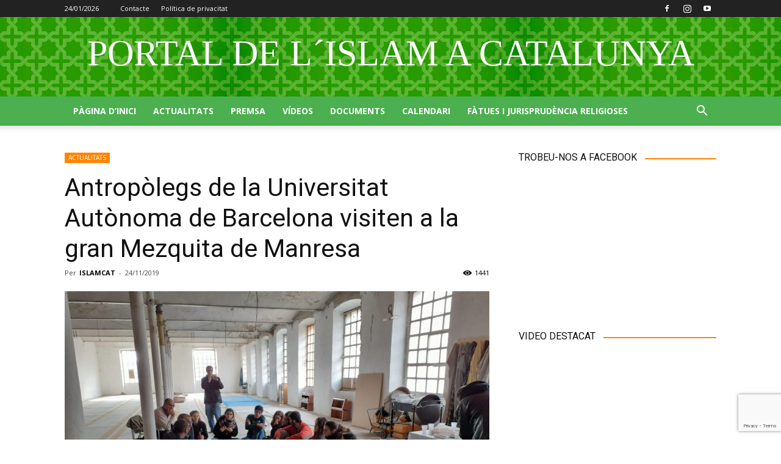

--- FILE ---
content_type: text/html; charset=UTF-8
request_url: https://islamcat.org/antropolegs-de-la-universitat-autonoma-de-barcelona-visiten-a-la-gran-mezquita-de-manresa/
body_size: 35821
content:
<!doctype html >
<!--[if IE 8]>    <html class="ie8" lang="en"> <![endif]-->
<!--[if IE 9]>    <html class="ie9" lang="en"> <![endif]-->
<!--[if gt IE 8]><!--> <html dir="ltr" lang="es-ES" prefix="og: https://ogp.me/ns#"> <!--<![endif]-->
<head>
    <meta charset="UTF-8" />
    <meta name="viewport" content="width=device-width, initial-scale=1.0">
    <link rel="pingback" href="https://islamcat.org/xmlrpc.php" />
    <title>Antropòlegs de la Universitat Autònoma de Barcelona visiten a la gran Mezquita de Manresa - ISLAMCAT</title>
	<style>img:is([sizes="auto" i], [sizes^="auto," i]) { contain-intrinsic-size: 3000px 1500px }</style>
	
		<!-- All in One SEO 4.9.3 - aioseo.com -->
	<meta name="description" content="(Islamcat.Manresa) El dissabte, dia 23 de novembre, va tenir lloc una visita dels estudiants d’antropologia de la Universitat Autònoma de Barcelona (UAB). Aquesta visita s’emmarca dins de la col·laboració consolidada amb la institució universitària i que es celebra cada any. La visita va tenir com objectiu trencar amb els tòpics, estereotips i la importància de" />
	<meta name="robots" content="max-image-preview:large" />
	<meta name="author" content="ISLAMCAT"/>
	<link rel="canonical" href="https://islamcat.org/antropolegs-de-la-universitat-autonoma-de-barcelona-visiten-a-la-gran-mezquita-de-manresa/" />
	<meta name="generator" content="All in One SEO (AIOSEO) 4.9.3" />
		<meta property="og:locale" content="es_ES" />
		<meta property="og:site_name" content="ISLAMCAT - PORTAL DE L´ISLAM A CATALUNYA" />
		<meta property="og:type" content="article" />
		<meta property="og:title" content="Antropòlegs de la Universitat Autònoma de Barcelona visiten a la gran Mezquita de Manresa - ISLAMCAT" />
		<meta property="og:description" content="(Islamcat.Manresa) El dissabte, dia 23 de novembre, va tenir lloc una visita dels estudiants d’antropologia de la Universitat Autònoma de Barcelona (UAB). Aquesta visita s’emmarca dins de la col·laboració consolidada amb la institució universitària i que es celebra cada any. La visita va tenir com objectiu trencar amb els tòpics, estereotips i la importància de" />
		<meta property="og:url" content="https://islamcat.org/antropolegs-de-la-universitat-autonoma-de-barcelona-visiten-a-la-gran-mezquita-de-manresa/" />
		<meta property="article:published_time" content="2019-11-24T12:15:54+00:00" />
		<meta property="article:modified_time" content="2019-11-27T12:19:46+00:00" />
		<meta name="twitter:card" content="summary_large_image" />
		<meta name="twitter:title" content="Antropòlegs de la Universitat Autònoma de Barcelona visiten a la gran Mezquita de Manresa - ISLAMCAT" />
		<meta name="twitter:description" content="(Islamcat.Manresa) El dissabte, dia 23 de novembre, va tenir lloc una visita dels estudiants d’antropologia de la Universitat Autònoma de Barcelona (UAB). Aquesta visita s’emmarca dins de la col·laboració consolidada amb la institució universitària i que es celebra cada any. La visita va tenir com objectiu trencar amb els tòpics, estereotips i la importància de" />
		<script type="application/ld+json" class="aioseo-schema">
			{"@context":"https:\/\/schema.org","@graph":[{"@type":"BlogPosting","@id":"https:\/\/islamcat.org\/antropolegs-de-la-universitat-autonoma-de-barcelona-visiten-a-la-gran-mezquita-de-manresa\/#blogposting","name":"Antrop\u00f2legs de la Universitat Aut\u00f2noma de Barcelona visiten a la gran Mezquita de Manresa - ISLAMCAT","headline":"Antrop\u00f2legs de la Universitat Aut\u00f2noma de Barcelona visiten a la gran Mezquita de Manresa","author":{"@id":"https:\/\/islamcat.org\/author\/islamcat\/#author"},"publisher":{"@id":"https:\/\/islamcat.org\/#organization"},"image":{"@type":"ImageObject","url":"https:\/\/islamcat.org\/wp-content\/uploads\/2019\/11\/2d34cc43-ecf6-44e2-bfa4-9a7113c00950.jpg","width":2048,"height":1536},"datePublished":"2019-11-24T12:15:54+00:00","dateModified":"2019-11-27T12:19:46+00:00","inLanguage":"es-ES","mainEntityOfPage":{"@id":"https:\/\/islamcat.org\/antropolegs-de-la-universitat-autonoma-de-barcelona-visiten-a-la-gran-mezquita-de-manresa\/#webpage"},"isPartOf":{"@id":"https:\/\/islamcat.org\/antropolegs-de-la-universitat-autonoma-de-barcelona-visiten-a-la-gran-mezquita-de-manresa\/#webpage"},"articleSection":"ACTUALITATS, Espa\u00f1ol"},{"@type":"BreadcrumbList","@id":"https:\/\/islamcat.org\/antropolegs-de-la-universitat-autonoma-de-barcelona-visiten-a-la-gran-mezquita-de-manresa\/#breadcrumblist","itemListElement":[{"@type":"ListItem","@id":"https:\/\/islamcat.org#listItem","position":1,"name":"Home","item":"https:\/\/islamcat.org","nextItem":{"@type":"ListItem","@id":"https:\/\/islamcat.org\/category\/actualitats\/#listItem","name":"ACTUALITATS"}},{"@type":"ListItem","@id":"https:\/\/islamcat.org\/category\/actualitats\/#listItem","position":2,"name":"ACTUALITATS","item":"https:\/\/islamcat.org\/category\/actualitats\/","nextItem":{"@type":"ListItem","@id":"https:\/\/islamcat.org\/antropolegs-de-la-universitat-autonoma-de-barcelona-visiten-a-la-gran-mezquita-de-manresa\/#listItem","name":"Antrop\u00f2legs de la Universitat Aut\u00f2noma de Barcelona visiten a la gran Mezquita de Manresa"},"previousItem":{"@type":"ListItem","@id":"https:\/\/islamcat.org#listItem","name":"Home"}},{"@type":"ListItem","@id":"https:\/\/islamcat.org\/antropolegs-de-la-universitat-autonoma-de-barcelona-visiten-a-la-gran-mezquita-de-manresa\/#listItem","position":3,"name":"Antrop\u00f2legs de la Universitat Aut\u00f2noma de Barcelona visiten a la gran Mezquita de Manresa","previousItem":{"@type":"ListItem","@id":"https:\/\/islamcat.org\/category\/actualitats\/#listItem","name":"ACTUALITATS"}}]},{"@type":"Organization","@id":"https:\/\/islamcat.org\/#organization","name":"ISLAMCAT","description":"PORTAL DE L\u00b4ISLAM A CATALUNYA","url":"https:\/\/islamcat.org\/"},{"@type":"Person","@id":"https:\/\/islamcat.org\/author\/islamcat\/#author","url":"https:\/\/islamcat.org\/author\/islamcat\/","name":"ISLAMCAT","image":{"@type":"ImageObject","@id":"https:\/\/islamcat.org\/antropolegs-de-la-universitat-autonoma-de-barcelona-visiten-a-la-gran-mezquita-de-manresa\/#authorImage","url":"https:\/\/secure.gravatar.com\/avatar\/3025ae6376b2d196e6e57101a980550be34c2c093e3c45da3c9cd56d185963cb?s=96&d=mm&r=g","width":96,"height":96,"caption":"ISLAMCAT"}},{"@type":"WebPage","@id":"https:\/\/islamcat.org\/antropolegs-de-la-universitat-autonoma-de-barcelona-visiten-a-la-gran-mezquita-de-manresa\/#webpage","url":"https:\/\/islamcat.org\/antropolegs-de-la-universitat-autonoma-de-barcelona-visiten-a-la-gran-mezquita-de-manresa\/","name":"Antrop\u00f2legs de la Universitat Aut\u00f2noma de Barcelona visiten a la gran Mezquita de Manresa - ISLAMCAT","description":"(Islamcat.Manresa) El dissabte, dia 23 de novembre, va tenir lloc una visita dels estudiants d\u2019antropologia de la Universitat Aut\u00f2noma de Barcelona (UAB). Aquesta visita s\u2019emmarca dins de la col\u00b7laboraci\u00f3 consolidada amb la instituci\u00f3 universit\u00e0ria i que es celebra cada any. La visita va tenir com objectiu trencar amb els t\u00f2pics, estereotips i la import\u00e0ncia de","inLanguage":"es-ES","isPartOf":{"@id":"https:\/\/islamcat.org\/#website"},"breadcrumb":{"@id":"https:\/\/islamcat.org\/antropolegs-de-la-universitat-autonoma-de-barcelona-visiten-a-la-gran-mezquita-de-manresa\/#breadcrumblist"},"author":{"@id":"https:\/\/islamcat.org\/author\/islamcat\/#author"},"creator":{"@id":"https:\/\/islamcat.org\/author\/islamcat\/#author"},"image":{"@type":"ImageObject","url":"https:\/\/islamcat.org\/wp-content\/uploads\/2019\/11\/2d34cc43-ecf6-44e2-bfa4-9a7113c00950.jpg","@id":"https:\/\/islamcat.org\/antropolegs-de-la-universitat-autonoma-de-barcelona-visiten-a-la-gran-mezquita-de-manresa\/#mainImage","width":2048,"height":1536},"primaryImageOfPage":{"@id":"https:\/\/islamcat.org\/antropolegs-de-la-universitat-autonoma-de-barcelona-visiten-a-la-gran-mezquita-de-manresa\/#mainImage"},"datePublished":"2019-11-24T12:15:54+00:00","dateModified":"2019-11-27T12:19:46+00:00"},{"@type":"WebSite","@id":"https:\/\/islamcat.org\/#website","url":"https:\/\/islamcat.org\/","name":"ISLAMCAT","alternateName":"ISLAMCAT","description":"PORTAL DE L\u00b4ISLAM A CATALUNYA","inLanguage":"es-ES","publisher":{"@id":"https:\/\/islamcat.org\/#organization"}}]}
		</script>
		<!-- All in One SEO -->

<meta property="og:image" content="https://islamcat.org/wp-content/uploads/2019/11/2d34cc43-ecf6-44e2-bfa4-9a7113c00950.jpg" /><link rel="icon" type="image/png" href="https://islamcat.org/wp-content/uploads/2019/09/logo.png"><link rel='dns-prefetch' href='//fonts.googleapis.com' />
<link rel="alternate" type="application/rss+xml" title="ISLAMCAT &raquo; Feed" href="https://islamcat.org/feed/" />
<link rel="alternate" type="application/rss+xml" title="ISLAMCAT &raquo; Feed de los comentarios" href="https://islamcat.org/comments/feed/" />
<link rel="alternate" type="application/rss+xml" title="ISLAMCAT &raquo; Comentario Antropòlegs de la Universitat Autònoma de Barcelona visiten a la gran Mezquita de Manresa del feed" href="https://islamcat.org/antropolegs-de-la-universitat-autonoma-de-barcelona-visiten-a-la-gran-mezquita-de-manresa/feed/" />
		<!-- This site uses the Google Analytics by MonsterInsights plugin v9.11.1 - Using Analytics tracking - https://www.monsterinsights.com/ -->
		<!-- Nota: MonsterInsights no está actualmente configurado en este sitio. El dueño del sitio necesita identificarse usando su cuenta de Google Analytics en el panel de ajustes de MonsterInsights. -->
					<!-- No tracking code set -->
				<!-- / Google Analytics by MonsterInsights -->
		<script type="text/javascript">
/* <![CDATA[ */
window._wpemojiSettings = {"baseUrl":"https:\/\/s.w.org\/images\/core\/emoji\/16.0.1\/72x72\/","ext":".png","svgUrl":"https:\/\/s.w.org\/images\/core\/emoji\/16.0.1\/svg\/","svgExt":".svg","source":{"concatemoji":"https:\/\/islamcat.org\/wp-includes\/js\/wp-emoji-release.min.js?ver=e44fb32c382413a571eee566fe53d59d"}};
/*! This file is auto-generated */
!function(s,n){var o,i,e;function c(e){try{var t={supportTests:e,timestamp:(new Date).valueOf()};sessionStorage.setItem(o,JSON.stringify(t))}catch(e){}}function p(e,t,n){e.clearRect(0,0,e.canvas.width,e.canvas.height),e.fillText(t,0,0);var t=new Uint32Array(e.getImageData(0,0,e.canvas.width,e.canvas.height).data),a=(e.clearRect(0,0,e.canvas.width,e.canvas.height),e.fillText(n,0,0),new Uint32Array(e.getImageData(0,0,e.canvas.width,e.canvas.height).data));return t.every(function(e,t){return e===a[t]})}function u(e,t){e.clearRect(0,0,e.canvas.width,e.canvas.height),e.fillText(t,0,0);for(var n=e.getImageData(16,16,1,1),a=0;a<n.data.length;a++)if(0!==n.data[a])return!1;return!0}function f(e,t,n,a){switch(t){case"flag":return n(e,"\ud83c\udff3\ufe0f\u200d\u26a7\ufe0f","\ud83c\udff3\ufe0f\u200b\u26a7\ufe0f")?!1:!n(e,"\ud83c\udde8\ud83c\uddf6","\ud83c\udde8\u200b\ud83c\uddf6")&&!n(e,"\ud83c\udff4\udb40\udc67\udb40\udc62\udb40\udc65\udb40\udc6e\udb40\udc67\udb40\udc7f","\ud83c\udff4\u200b\udb40\udc67\u200b\udb40\udc62\u200b\udb40\udc65\u200b\udb40\udc6e\u200b\udb40\udc67\u200b\udb40\udc7f");case"emoji":return!a(e,"\ud83e\udedf")}return!1}function g(e,t,n,a){var r="undefined"!=typeof WorkerGlobalScope&&self instanceof WorkerGlobalScope?new OffscreenCanvas(300,150):s.createElement("canvas"),o=r.getContext("2d",{willReadFrequently:!0}),i=(o.textBaseline="top",o.font="600 32px Arial",{});return e.forEach(function(e){i[e]=t(o,e,n,a)}),i}function t(e){var t=s.createElement("script");t.src=e,t.defer=!0,s.head.appendChild(t)}"undefined"!=typeof Promise&&(o="wpEmojiSettingsSupports",i=["flag","emoji"],n.supports={everything:!0,everythingExceptFlag:!0},e=new Promise(function(e){s.addEventListener("DOMContentLoaded",e,{once:!0})}),new Promise(function(t){var n=function(){try{var e=JSON.parse(sessionStorage.getItem(o));if("object"==typeof e&&"number"==typeof e.timestamp&&(new Date).valueOf()<e.timestamp+604800&&"object"==typeof e.supportTests)return e.supportTests}catch(e){}return null}();if(!n){if("undefined"!=typeof Worker&&"undefined"!=typeof OffscreenCanvas&&"undefined"!=typeof URL&&URL.createObjectURL&&"undefined"!=typeof Blob)try{var e="postMessage("+g.toString()+"("+[JSON.stringify(i),f.toString(),p.toString(),u.toString()].join(",")+"));",a=new Blob([e],{type:"text/javascript"}),r=new Worker(URL.createObjectURL(a),{name:"wpTestEmojiSupports"});return void(r.onmessage=function(e){c(n=e.data),r.terminate(),t(n)})}catch(e){}c(n=g(i,f,p,u))}t(n)}).then(function(e){for(var t in e)n.supports[t]=e[t],n.supports.everything=n.supports.everything&&n.supports[t],"flag"!==t&&(n.supports.everythingExceptFlag=n.supports.everythingExceptFlag&&n.supports[t]);n.supports.everythingExceptFlag=n.supports.everythingExceptFlag&&!n.supports.flag,n.DOMReady=!1,n.readyCallback=function(){n.DOMReady=!0}}).then(function(){return e}).then(function(){var e;n.supports.everything||(n.readyCallback(),(e=n.source||{}).concatemoji?t(e.concatemoji):e.wpemoji&&e.twemoji&&(t(e.twemoji),t(e.wpemoji)))}))}((window,document),window._wpemojiSettings);
/* ]]> */
</script>
<link rel='stylesheet' id='mec-select2-style-css' href='https://islamcat.org/wp-content/plugins/modern-events-calendar-lite/assets/packages/select2/select2.min.css?ver=7.27.0' type='text/css' media='all' />
<link rel='stylesheet' id='mec-font-icons-css' href='https://islamcat.org/wp-content/plugins/modern-events-calendar-lite/assets/css/iconfonts.css?ver=7.27.0' type='text/css' media='all' />
<link rel='stylesheet' id='mec-frontend-style-css' href='https://islamcat.org/wp-content/plugins/modern-events-calendar-lite/assets/css/frontend.min.css?ver=7.27.0' type='text/css' media='all' />
<link rel='stylesheet' id='mec-tooltip-style-css' href='https://islamcat.org/wp-content/plugins/modern-events-calendar-lite/assets/packages/tooltip/tooltip.css?ver=7.27.0' type='text/css' media='all' />
<link rel='stylesheet' id='mec-tooltip-shadow-style-css' href='https://islamcat.org/wp-content/plugins/modern-events-calendar-lite/assets/packages/tooltip/tooltipster-sideTip-shadow.min.css?ver=7.27.0' type='text/css' media='all' />
<link rel='stylesheet' id='featherlight-css' href='https://islamcat.org/wp-content/plugins/modern-events-calendar-lite/assets/packages/featherlight/featherlight.css?ver=7.27.0' type='text/css' media='all' />
<link rel='stylesheet' id='mec-lity-style-css' href='https://islamcat.org/wp-content/plugins/modern-events-calendar-lite/assets/packages/lity/lity.min.css?ver=7.27.0' type='text/css' media='all' />
<link rel='stylesheet' id='mec-general-calendar-style-css' href='https://islamcat.org/wp-content/plugins/modern-events-calendar-lite/assets/css/mec-general-calendar.css?ver=7.27.0' type='text/css' media='all' />
<style id='wp-emoji-styles-inline-css' type='text/css'>

	img.wp-smiley, img.emoji {
		display: inline !important;
		border: none !important;
		box-shadow: none !important;
		height: 1em !important;
		width: 1em !important;
		margin: 0 0.07em !important;
		vertical-align: -0.1em !important;
		background: none !important;
		padding: 0 !important;
	}
</style>
<link rel='stylesheet' id='wp-block-library-css' href='https://islamcat.org/wp-includes/css/dist/block-library/style.min.css?ver=e44fb32c382413a571eee566fe53d59d' type='text/css' media='all' />
<style id='classic-theme-styles-inline-css' type='text/css'>
/*! This file is auto-generated */
.wp-block-button__link{color:#fff;background-color:#32373c;border-radius:9999px;box-shadow:none;text-decoration:none;padding:calc(.667em + 2px) calc(1.333em + 2px);font-size:1.125em}.wp-block-file__button{background:#32373c;color:#fff;text-decoration:none}
</style>
<link rel='stylesheet' id='aioseo/css/src/vue/standalone/blocks/table-of-contents/global.scss-css' href='https://islamcat.org/wp-content/plugins/all-in-one-seo-pack/dist/Lite/assets/css/table-of-contents/global.e90f6d47.css?ver=4.9.3' type='text/css' media='all' />
<style id='global-styles-inline-css' type='text/css'>
:root{--wp--preset--aspect-ratio--square: 1;--wp--preset--aspect-ratio--4-3: 4/3;--wp--preset--aspect-ratio--3-4: 3/4;--wp--preset--aspect-ratio--3-2: 3/2;--wp--preset--aspect-ratio--2-3: 2/3;--wp--preset--aspect-ratio--16-9: 16/9;--wp--preset--aspect-ratio--9-16: 9/16;--wp--preset--color--black: #000000;--wp--preset--color--cyan-bluish-gray: #abb8c3;--wp--preset--color--white: #ffffff;--wp--preset--color--pale-pink: #f78da7;--wp--preset--color--vivid-red: #cf2e2e;--wp--preset--color--luminous-vivid-orange: #ff6900;--wp--preset--color--luminous-vivid-amber: #fcb900;--wp--preset--color--light-green-cyan: #7bdcb5;--wp--preset--color--vivid-green-cyan: #00d084;--wp--preset--color--pale-cyan-blue: #8ed1fc;--wp--preset--color--vivid-cyan-blue: #0693e3;--wp--preset--color--vivid-purple: #9b51e0;--wp--preset--gradient--vivid-cyan-blue-to-vivid-purple: linear-gradient(135deg,rgba(6,147,227,1) 0%,rgb(155,81,224) 100%);--wp--preset--gradient--light-green-cyan-to-vivid-green-cyan: linear-gradient(135deg,rgb(122,220,180) 0%,rgb(0,208,130) 100%);--wp--preset--gradient--luminous-vivid-amber-to-luminous-vivid-orange: linear-gradient(135deg,rgba(252,185,0,1) 0%,rgba(255,105,0,1) 100%);--wp--preset--gradient--luminous-vivid-orange-to-vivid-red: linear-gradient(135deg,rgba(255,105,0,1) 0%,rgb(207,46,46) 100%);--wp--preset--gradient--very-light-gray-to-cyan-bluish-gray: linear-gradient(135deg,rgb(238,238,238) 0%,rgb(169,184,195) 100%);--wp--preset--gradient--cool-to-warm-spectrum: linear-gradient(135deg,rgb(74,234,220) 0%,rgb(151,120,209) 20%,rgb(207,42,186) 40%,rgb(238,44,130) 60%,rgb(251,105,98) 80%,rgb(254,248,76) 100%);--wp--preset--gradient--blush-light-purple: linear-gradient(135deg,rgb(255,206,236) 0%,rgb(152,150,240) 100%);--wp--preset--gradient--blush-bordeaux: linear-gradient(135deg,rgb(254,205,165) 0%,rgb(254,45,45) 50%,rgb(107,0,62) 100%);--wp--preset--gradient--luminous-dusk: linear-gradient(135deg,rgb(255,203,112) 0%,rgb(199,81,192) 50%,rgb(65,88,208) 100%);--wp--preset--gradient--pale-ocean: linear-gradient(135deg,rgb(255,245,203) 0%,rgb(182,227,212) 50%,rgb(51,167,181) 100%);--wp--preset--gradient--electric-grass: linear-gradient(135deg,rgb(202,248,128) 0%,rgb(113,206,126) 100%);--wp--preset--gradient--midnight: linear-gradient(135deg,rgb(2,3,129) 0%,rgb(40,116,252) 100%);--wp--preset--font-size--small: 11px;--wp--preset--font-size--medium: 20px;--wp--preset--font-size--large: 32px;--wp--preset--font-size--x-large: 42px;--wp--preset--font-size--regular: 15px;--wp--preset--font-size--larger: 50px;--wp--preset--spacing--20: 0.44rem;--wp--preset--spacing--30: 0.67rem;--wp--preset--spacing--40: 1rem;--wp--preset--spacing--50: 1.5rem;--wp--preset--spacing--60: 2.25rem;--wp--preset--spacing--70: 3.38rem;--wp--preset--spacing--80: 5.06rem;--wp--preset--shadow--natural: 6px 6px 9px rgba(0, 0, 0, 0.2);--wp--preset--shadow--deep: 12px 12px 50px rgba(0, 0, 0, 0.4);--wp--preset--shadow--sharp: 6px 6px 0px rgba(0, 0, 0, 0.2);--wp--preset--shadow--outlined: 6px 6px 0px -3px rgba(255, 255, 255, 1), 6px 6px rgba(0, 0, 0, 1);--wp--preset--shadow--crisp: 6px 6px 0px rgba(0, 0, 0, 1);}:where(.is-layout-flex){gap: 0.5em;}:where(.is-layout-grid){gap: 0.5em;}body .is-layout-flex{display: flex;}.is-layout-flex{flex-wrap: wrap;align-items: center;}.is-layout-flex > :is(*, div){margin: 0;}body .is-layout-grid{display: grid;}.is-layout-grid > :is(*, div){margin: 0;}:where(.wp-block-columns.is-layout-flex){gap: 2em;}:where(.wp-block-columns.is-layout-grid){gap: 2em;}:where(.wp-block-post-template.is-layout-flex){gap: 1.25em;}:where(.wp-block-post-template.is-layout-grid){gap: 1.25em;}.has-black-color{color: var(--wp--preset--color--black) !important;}.has-cyan-bluish-gray-color{color: var(--wp--preset--color--cyan-bluish-gray) !important;}.has-white-color{color: var(--wp--preset--color--white) !important;}.has-pale-pink-color{color: var(--wp--preset--color--pale-pink) !important;}.has-vivid-red-color{color: var(--wp--preset--color--vivid-red) !important;}.has-luminous-vivid-orange-color{color: var(--wp--preset--color--luminous-vivid-orange) !important;}.has-luminous-vivid-amber-color{color: var(--wp--preset--color--luminous-vivid-amber) !important;}.has-light-green-cyan-color{color: var(--wp--preset--color--light-green-cyan) !important;}.has-vivid-green-cyan-color{color: var(--wp--preset--color--vivid-green-cyan) !important;}.has-pale-cyan-blue-color{color: var(--wp--preset--color--pale-cyan-blue) !important;}.has-vivid-cyan-blue-color{color: var(--wp--preset--color--vivid-cyan-blue) !important;}.has-vivid-purple-color{color: var(--wp--preset--color--vivid-purple) !important;}.has-black-background-color{background-color: var(--wp--preset--color--black) !important;}.has-cyan-bluish-gray-background-color{background-color: var(--wp--preset--color--cyan-bluish-gray) !important;}.has-white-background-color{background-color: var(--wp--preset--color--white) !important;}.has-pale-pink-background-color{background-color: var(--wp--preset--color--pale-pink) !important;}.has-vivid-red-background-color{background-color: var(--wp--preset--color--vivid-red) !important;}.has-luminous-vivid-orange-background-color{background-color: var(--wp--preset--color--luminous-vivid-orange) !important;}.has-luminous-vivid-amber-background-color{background-color: var(--wp--preset--color--luminous-vivid-amber) !important;}.has-light-green-cyan-background-color{background-color: var(--wp--preset--color--light-green-cyan) !important;}.has-vivid-green-cyan-background-color{background-color: var(--wp--preset--color--vivid-green-cyan) !important;}.has-pale-cyan-blue-background-color{background-color: var(--wp--preset--color--pale-cyan-blue) !important;}.has-vivid-cyan-blue-background-color{background-color: var(--wp--preset--color--vivid-cyan-blue) !important;}.has-vivid-purple-background-color{background-color: var(--wp--preset--color--vivid-purple) !important;}.has-black-border-color{border-color: var(--wp--preset--color--black) !important;}.has-cyan-bluish-gray-border-color{border-color: var(--wp--preset--color--cyan-bluish-gray) !important;}.has-white-border-color{border-color: var(--wp--preset--color--white) !important;}.has-pale-pink-border-color{border-color: var(--wp--preset--color--pale-pink) !important;}.has-vivid-red-border-color{border-color: var(--wp--preset--color--vivid-red) !important;}.has-luminous-vivid-orange-border-color{border-color: var(--wp--preset--color--luminous-vivid-orange) !important;}.has-luminous-vivid-amber-border-color{border-color: var(--wp--preset--color--luminous-vivid-amber) !important;}.has-light-green-cyan-border-color{border-color: var(--wp--preset--color--light-green-cyan) !important;}.has-vivid-green-cyan-border-color{border-color: var(--wp--preset--color--vivid-green-cyan) !important;}.has-pale-cyan-blue-border-color{border-color: var(--wp--preset--color--pale-cyan-blue) !important;}.has-vivid-cyan-blue-border-color{border-color: var(--wp--preset--color--vivid-cyan-blue) !important;}.has-vivid-purple-border-color{border-color: var(--wp--preset--color--vivid-purple) !important;}.has-vivid-cyan-blue-to-vivid-purple-gradient-background{background: var(--wp--preset--gradient--vivid-cyan-blue-to-vivid-purple) !important;}.has-light-green-cyan-to-vivid-green-cyan-gradient-background{background: var(--wp--preset--gradient--light-green-cyan-to-vivid-green-cyan) !important;}.has-luminous-vivid-amber-to-luminous-vivid-orange-gradient-background{background: var(--wp--preset--gradient--luminous-vivid-amber-to-luminous-vivid-orange) !important;}.has-luminous-vivid-orange-to-vivid-red-gradient-background{background: var(--wp--preset--gradient--luminous-vivid-orange-to-vivid-red) !important;}.has-very-light-gray-to-cyan-bluish-gray-gradient-background{background: var(--wp--preset--gradient--very-light-gray-to-cyan-bluish-gray) !important;}.has-cool-to-warm-spectrum-gradient-background{background: var(--wp--preset--gradient--cool-to-warm-spectrum) !important;}.has-blush-light-purple-gradient-background{background: var(--wp--preset--gradient--blush-light-purple) !important;}.has-blush-bordeaux-gradient-background{background: var(--wp--preset--gradient--blush-bordeaux) !important;}.has-luminous-dusk-gradient-background{background: var(--wp--preset--gradient--luminous-dusk) !important;}.has-pale-ocean-gradient-background{background: var(--wp--preset--gradient--pale-ocean) !important;}.has-electric-grass-gradient-background{background: var(--wp--preset--gradient--electric-grass) !important;}.has-midnight-gradient-background{background: var(--wp--preset--gradient--midnight) !important;}.has-small-font-size{font-size: var(--wp--preset--font-size--small) !important;}.has-medium-font-size{font-size: var(--wp--preset--font-size--medium) !important;}.has-large-font-size{font-size: var(--wp--preset--font-size--large) !important;}.has-x-large-font-size{font-size: var(--wp--preset--font-size--x-large) !important;}
:where(.wp-block-post-template.is-layout-flex){gap: 1.25em;}:where(.wp-block-post-template.is-layout-grid){gap: 1.25em;}
:where(.wp-block-columns.is-layout-flex){gap: 2em;}:where(.wp-block-columns.is-layout-grid){gap: 2em;}
:root :where(.wp-block-pullquote){font-size: 1.5em;line-height: 1.6;}
</style>
<link rel='stylesheet' id='contact-form-7-css' href='https://islamcat.org/wp-content/plugins/contact-form-7/includes/css/styles.css?ver=6.1.3' type='text/css' media='all' />
<link rel='stylesheet' id='wpos-slick-style-css' href='https://islamcat.org/wp-content/plugins/wp-logo-showcase-responsive-slider-slider/assets/css/slick.css?ver=3.8.4' type='text/css' media='all' />
<link rel='stylesheet' id='wpls-public-style-css' href='https://islamcat.org/wp-content/plugins/wp-logo-showcase-responsive-slider-slider/assets/css/wpls-public.css?ver=3.8.4' type='text/css' media='all' />
<link rel='stylesheet' id='td-plugin-newsletter-css' href='https://islamcat.org/wp-content/plugins/td-newsletter/style.css?ver=9.7.2' type='text/css' media='all' />
<link rel='stylesheet' id='td-plugin-multi-purpose-css' href='https://islamcat.org/wp-content/plugins/td-composer/td-multi-purpose/style.css?ver=87aa69b3a2aab340715eee6578a06159' type='text/css' media='all' />
<link rel='stylesheet' id='google-fonts-style-css' href='https://fonts.googleapis.com/css?family=Open+Sans%3A300italic%2C400%2C400italic%2C600%2C600italic%2C700%7CRoboto%3A300%2C400%2C400italic%2C500%2C500italic%2C700%2C900&#038;ver=9.7.2' type='text/css' media='all' />
<link rel='stylesheet' id='js_composer_front-css' href='https://islamcat.org/wp-content/plugins/js_composer/assets/css/js_composer.min.css?ver=7.1' type='text/css' media='all' />
<link rel='stylesheet' id='td-theme-css' href='https://islamcat.org/wp-content/themes/Newspaper/style.css?ver=9.7.2' type='text/css' media='all' />
<style id='td-theme-inline-css' type='text/css'>
    
        @media (max-width: 767px) {
            .td-header-desktop-wrap {
                display: none;
            }
        }
        @media (min-width: 767px) {
            .td-header-mobile-wrap {
                display: none;
            }
        }
    
	
</style>
<link rel='stylesheet' id='td-theme-child-css' href='https://islamcat.org/wp-content/themes/Newspaper-child/style.css?ver=9.7.2c' type='text/css' media='all' />
<link rel='stylesheet' id='td-legacy-framework-front-style-css' href='https://islamcat.org/wp-content/plugins/td-composer/legacy/Newspaper/assets/css/td_legacy_main.css?ver=87aa69b3a2aab340715eee6578a06159' type='text/css' media='all' />
<link rel='stylesheet' id='tdb_front_style-css' href='https://islamcat.org/wp-content/plugins/td-cloud-library/assets/css/tdb_less_front.css?ver=96be9388232cf6f1e9ad7a3c9f4e9872' type='text/css' media='all' />
<script type="text/javascript" src="https://islamcat.org/wp-includes/js/jquery/jquery.min.js?ver=3.7.1" id="jquery-core-js"></script>
<script type="text/javascript" src="https://islamcat.org/wp-includes/js/jquery/jquery-migrate.min.js?ver=3.4.1" id="jquery-migrate-js"></script>
<link rel="https://api.w.org/" href="https://islamcat.org/wp-json/" /><link rel="alternate" title="JSON" type="application/json" href="https://islamcat.org/wp-json/wp/v2/posts/1776" /><link rel="EditURI" type="application/rsd+xml" title="RSD" href="https://islamcat.org/xmlrpc.php?rsd" />
<link rel="alternate" title="oEmbed (JSON)" type="application/json+oembed" href="https://islamcat.org/wp-json/oembed/1.0/embed?url=https%3A%2F%2Fislamcat.org%2Fantropolegs-de-la-universitat-autonoma-de-barcelona-visiten-a-la-gran-mezquita-de-manresa%2F" />
<link rel="alternate" title="oEmbed (XML)" type="text/xml+oembed" href="https://islamcat.org/wp-json/oembed/1.0/embed?url=https%3A%2F%2Fislamcat.org%2Fantropolegs-de-la-universitat-autonoma-de-barcelona-visiten-a-la-gran-mezquita-de-manresa%2F&#038;format=xml" />
<!--[if lt IE 9]><script src="https://cdnjs.cloudflare.com/ajax/libs/html5shiv/3.7.3/html5shiv.js"></script><![endif]-->
        <script>
        window.tdb_globals = {"wpRestNonce":"b35f42d2ef","wpRestUrl":"https:\/\/islamcat.org\/wp-json\/","permalinkStructure":"\/%postname%\/","isAjax":false,"isAdminBarShowing":false,"autoloadScrollPercent":50,"origPostEditUrl":null};
    </script>
    			<script>
				window.tdwGlobal = {"adminUrl":"https:\/\/islamcat.org\/wp-admin\/","wpRestNonce":"b35f42d2ef","wpRestUrl":"https:\/\/islamcat.org\/wp-json\/","permalinkStructure":"\/%postname%\/"};
			</script>
			<meta name="generator" content="Powered by WPBakery Page Builder - drag and drop page builder for WordPress."/>
<meta name="generator" content="Powered by Slider Revolution 6.6.18 - responsive, Mobile-Friendly Slider Plugin for WordPress with comfortable drag and drop interface." />

<!-- JS generated by theme -->

<script>
    
    

	    var tdBlocksArray = []; //here we store all the items for the current page

	    //td_block class - each ajax block uses a object of this class for requests
	    function tdBlock() {
		    this.id = '';
		    this.block_type = 1; //block type id (1-234 etc)
		    this.atts = '';
		    this.td_column_number = '';
		    this.td_current_page = 1; //
		    this.post_count = 0; //from wp
		    this.found_posts = 0; //from wp
		    this.max_num_pages = 0; //from wp
		    this.td_filter_value = ''; //current live filter value
		    this.is_ajax_running = false;
		    this.td_user_action = ''; // load more or infinite loader (used by the animation)
		    this.header_color = '';
		    this.ajax_pagination_infinite_stop = ''; //show load more at page x
	    }


        // td_js_generator - mini detector
        (function(){
            var htmlTag = document.getElementsByTagName("html")[0];

	        if ( navigator.userAgent.indexOf("MSIE 10.0") > -1 ) {
                htmlTag.className += ' ie10';
            }

            if ( !!navigator.userAgent.match(/Trident.*rv\:11\./) ) {
                htmlTag.className += ' ie11';
            }

	        if ( navigator.userAgent.indexOf("Edge") > -1 ) {
                htmlTag.className += ' ieEdge';
            }

            if ( /(iPad|iPhone|iPod)/g.test(navigator.userAgent) ) {
                htmlTag.className += ' td-md-is-ios';
            }

            var user_agent = navigator.userAgent.toLowerCase();
            if ( user_agent.indexOf("android") > -1 ) {
                htmlTag.className += ' td-md-is-android';
            }

            if ( -1 !== navigator.userAgent.indexOf('Mac OS X')  ) {
                htmlTag.className += ' td-md-is-os-x';
            }

            if ( /chrom(e|ium)/.test(navigator.userAgent.toLowerCase()) ) {
               htmlTag.className += ' td-md-is-chrome';
            }

            if ( -1 !== navigator.userAgent.indexOf('Firefox') ) {
                htmlTag.className += ' td-md-is-firefox';
            }

            if ( -1 !== navigator.userAgent.indexOf('Safari') && -1 === navigator.userAgent.indexOf('Chrome') ) {
                htmlTag.className += ' td-md-is-safari';
            }

            if( -1 !== navigator.userAgent.indexOf('IEMobile') ){
                htmlTag.className += ' td-md-is-iemobile';
            }

        })();




        var tdLocalCache = {};

        ( function () {
            "use strict";

            tdLocalCache = {
                data: {},
                remove: function (resource_id) {
                    delete tdLocalCache.data[resource_id];
                },
                exist: function (resource_id) {
                    return tdLocalCache.data.hasOwnProperty(resource_id) && tdLocalCache.data[resource_id] !== null;
                },
                get: function (resource_id) {
                    return tdLocalCache.data[resource_id];
                },
                set: function (resource_id, cachedData) {
                    tdLocalCache.remove(resource_id);
                    tdLocalCache.data[resource_id] = cachedData;
                }
            };
        })();

    
    
var td_viewport_interval_list=[{"limitBottom":767,"sidebarWidth":228},{"limitBottom":1018,"sidebarWidth":300},{"limitBottom":1140,"sidebarWidth":324}];
var td_animation_stack_effect="type0";
var tds_animation_stack=true;
var td_animation_stack_specific_selectors=".entry-thumb, img";
var td_animation_stack_general_selectors=".td-animation-stack img, .td-animation-stack .entry-thumb, .post img";
var tdc_is_installed="yes";
var td_ajax_url="https:\/\/islamcat.org\/wp-admin\/admin-ajax.php?td_theme_name=Newspaper&v=9.7.2";
var td_get_template_directory_uri="https:\/\/islamcat.org\/wp-content\/themes\/Newspaper";
var tds_snap_menu="smart_snap_always";
var tds_logo_on_sticky="";
var tds_header_style="9";
var td_please_wait="Si us plau, espera...";
var td_email_user_pass_incorrect="Usuari o contrasenya s\u00f3n incorrectes";
var td_email_user_incorrect="Correu electr\u00f2nic o nom d'usuari s\u00f3n incorrectes!";
var td_email_incorrect="correu electr\u00f2nic incorrecte";
var tds_more_articles_on_post_enable="";
var tds_more_articles_on_post_time_to_wait="";
var tds_more_articles_on_post_pages_distance_from_top=0;
var tds_theme_color_site_wide="#ff8500";
var tds_smart_sidebar="enabled";
var tdThemeName="Newspaper";
var td_magnific_popup_translation_tPrev="Anterior (fletxa esquerra)";
var td_magnific_popup_translation_tNext="Seg\u00fcent (fletxa dreta)";
var td_magnific_popup_translation_tCounter="%curr% de %total%";
var td_magnific_popup_translation_ajax_tError="El contingut de %url% no s'ha pogut carregar";
var td_magnific_popup_translation_image_tError="La imatge #%curr% no s'ha pogut carregar";
var tdBlockNonce="818e4e9705";
var tdDateNamesI18n={"month_names":["enero","febrero","marzo","abril","mayo","junio","julio","agosto","septiembre","octubre","noviembre","diciembre"],"month_names_short":["Ene","Feb","Mar","Abr","May","Jun","Jul","Ago","Sep","Oct","Nov","Dic"],"day_names":["domingo","lunes","martes","mi\u00e9rcoles","jueves","viernes","s\u00e1bado"],"day_names_short":["Dom","Lun","Mar","Mi\u00e9","Jue","Vie","S\u00e1b"]};
var td_ad_background_click_link="";
var td_ad_background_click_target="";
</script>

<script>function setREVStartSize(e){
			//window.requestAnimationFrame(function() {
				window.RSIW = window.RSIW===undefined ? window.innerWidth : window.RSIW;
				window.RSIH = window.RSIH===undefined ? window.innerHeight : window.RSIH;
				try {
					var pw = document.getElementById(e.c).parentNode.offsetWidth,
						newh;
					pw = pw===0 || isNaN(pw) || (e.l=="fullwidth" || e.layout=="fullwidth") ? window.RSIW : pw;
					e.tabw = e.tabw===undefined ? 0 : parseInt(e.tabw);
					e.thumbw = e.thumbw===undefined ? 0 : parseInt(e.thumbw);
					e.tabh = e.tabh===undefined ? 0 : parseInt(e.tabh);
					e.thumbh = e.thumbh===undefined ? 0 : parseInt(e.thumbh);
					e.tabhide = e.tabhide===undefined ? 0 : parseInt(e.tabhide);
					e.thumbhide = e.thumbhide===undefined ? 0 : parseInt(e.thumbhide);
					e.mh = e.mh===undefined || e.mh=="" || e.mh==="auto" ? 0 : parseInt(e.mh,0);
					if(e.layout==="fullscreen" || e.l==="fullscreen")
						newh = Math.max(e.mh,window.RSIH);
					else{
						e.gw = Array.isArray(e.gw) ? e.gw : [e.gw];
						for (var i in e.rl) if (e.gw[i]===undefined || e.gw[i]===0) e.gw[i] = e.gw[i-1];
						e.gh = e.el===undefined || e.el==="" || (Array.isArray(e.el) && e.el.length==0)? e.gh : e.el;
						e.gh = Array.isArray(e.gh) ? e.gh : [e.gh];
						for (var i in e.rl) if (e.gh[i]===undefined || e.gh[i]===0) e.gh[i] = e.gh[i-1];
											
						var nl = new Array(e.rl.length),
							ix = 0,
							sl;
						e.tabw = e.tabhide>=pw ? 0 : e.tabw;
						e.thumbw = e.thumbhide>=pw ? 0 : e.thumbw;
						e.tabh = e.tabhide>=pw ? 0 : e.tabh;
						e.thumbh = e.thumbhide>=pw ? 0 : e.thumbh;
						for (var i in e.rl) nl[i] = e.rl[i]<window.RSIW ? 0 : e.rl[i];
						sl = nl[0];
						for (var i in nl) if (sl>nl[i] && nl[i]>0) { sl = nl[i]; ix=i;}
						var m = pw>(e.gw[ix]+e.tabw+e.thumbw) ? 1 : (pw-(e.tabw+e.thumbw)) / (e.gw[ix]);
						newh =  (e.gh[ix] * m) + (e.tabh + e.thumbh);
					}
					var el = document.getElementById(e.c);
					if (el!==null && el) el.style.height = newh+"px";
					el = document.getElementById(e.c+"_wrapper");
					if (el!==null && el) {
						el.style.height = newh+"px";
						el.style.display = "block";
					}
				} catch(e){
					console.log("Failure at Presize of Slider:" + e)
				}
			//});
		  };</script>

<!-- Button style compiled by theme -->

<style>
    .tdm-menu-active-style3 .tdm-header.td-header-wrap .sf-menu > .current-category-ancestor > a,
                .tdm-menu-active-style3 .tdm-header.td-header-wrap .sf-menu > .current-menu-ancestor > a,
                .tdm-menu-active-style3 .tdm-header.td-header-wrap .sf-menu > .current-menu-item > a,
                .tdm-menu-active-style3 .tdm-header.td-header-wrap .sf-menu > .sfHover > a,
                .tdm-menu-active-style3 .tdm-header.td-header-wrap .sf-menu > li > a:hover,
                .tdm_block_column_content:hover .tdm-col-content-title-url .tdm-title,
                .tds-button2 .tdm-btn-text,
                .tds-button2 i,
                .tds-button5:hover .tdm-btn-text,
                .tds-button5:hover i,
                .tds-button6 .tdm-btn-text,
                .tds-button6 i,
                .tdm_block_list .tdm-list-item i,
                .tdm_block_pricing .tdm-pricing-feature i,
                .tdm-social-item i {
                  color: #ff8500;
                }
                .tdm-menu-active-style5 .td-header-menu-wrap .sf-menu > .current-menu-item > a,
                .tdm-menu-active-style5 .td-header-menu-wrap .sf-menu > .current-menu-ancestor > a,
                .tdm-menu-active-style5 .td-header-menu-wrap .sf-menu > .current-category-ancestor > a,
                .tdm-menu-active-style5 .td-header-menu-wrap .sf-menu > li > a:hover,
                .tdm-menu-active-style5 .td-header-menu-wrap .sf-menu > .sfHover > a,
                .tds-button1,
                .tds-button6:after,
                .tds-title2 .tdm-title-line:after,
                .tds-title3 .tdm-title-line:after,
                .tdm_block_pricing.tdm-pricing-featured:before,
                .tdm_block_pricing.tds_pricing2_block.tdm-pricing-featured .tdm-pricing-header,
                .tds-progress-bar1 .tdm-progress-bar:after,
                .tds-progress-bar2 .tdm-progress-bar:after,
                .tds-social3 .tdm-social-item {
                  background-color: #ff8500;
                }
                .tdm-menu-active-style4 .tdm-header .sf-menu > .current-menu-item > a,
                .tdm-menu-active-style4 .tdm-header .sf-menu > .current-menu-ancestor > a,
                .tdm-menu-active-style4 .tdm-header .sf-menu > .current-category-ancestor > a,
                .tdm-menu-active-style4 .tdm-header .sf-menu > li > a:hover,
                .tdm-menu-active-style4 .tdm-header .sf-menu > .sfHover > a,
                .tds-button2:before,
                .tds-button6:before,
                .tds-progress-bar3 .tdm-progress-bar:after {
                  border-color: #ff8500;
                }
                .tdm-btn-style1 {
					background-color: #ff8500;
				}
				.tdm-btn-style2:before {
				    border-color: #ff8500;
				}
				.tdm-btn-style2 {
				    color: #ff8500;
				}
				.tdm-btn-style3 {
				    -webkit-box-shadow: 0 2px 16px #ff8500;
                    -moz-box-shadow: 0 2px 16px #ff8500;
                    box-shadow: 0 2px 16px #ff8500;
				}
				.tdm-btn-style3:hover {
				    -webkit-box-shadow: 0 4px 26px #ff8500;
                    -moz-box-shadow: 0 4px 26px #ff8500;
                    box-shadow: 0 4px 26px #ff8500;
				}
				
				
                .tdm-header-style-1.td-header-wrap .td-header-top-menu-full,
                .tdm-header-style-1.td-header-wrap .top-header-menu .sub-menu,
                .tdm-header-style-2.td-header-wrap .td-header-top-menu-full,
                .tdm-header-style-2.td-header-wrap .top-header-menu .sub-menu,
                .tdm-header-style-3.td-header-wrap .td-header-top-menu-full,
                .tdm-header-style-3.td-header-wrap .top-header-menu .sub-menu{
                    background-color: #222222;
                }
				
				
				.tdm-menu-btn1 .tds-button1,
				.tdm-menu-btn1 .tds-button6:after {
					background-color: #ff8500;
				}
				.tdm-menu-btn1 .tds-button2:before,
				.tdm-menu-btn1 .tds-button6:before {
				    border-color: #ff8500;
				}
				.tdm-menu-btn1 .tds-button2,
				.tdm-menu-btn1 .tds-button2 i {
				    color: #ff8500;
				}
				.tdm-menu-btn1 .tds-button3 {
				    -webkit-box-shadow: 0 2px 16px #ff8500;
                    -moz-box-shadow: 0 2px 16px #ff8500;
                    box-shadow: 0 2px 16px #ff8500;
				}
				.tdm-menu-btn1 .tds-button3:hover {
				    -webkit-box-shadow: 0 4px 26px #ff8500;
                    -moz-box-shadow: 0 4px 26px #ff8500;
                    box-shadow: 0 4px 26px #ff8500;
				}
				.tdm-menu-btn1 .tds-button7 .tdm-btn-border-top,
				.tdm-menu-btn1 .tds-button7 .tdm-btn-border-bottom {
				    background-color: #ff8500;
				}
				.tdm-menu-btn1 .tds-button8 {
				    background: #ff8500;
				}
				
				
				.tdm-menu-btn2 .tds-button1,
				.tdm-menu-btn2 .tds-button6:after {
					background-color: #ff8500;
				}
				.tdm-menu-btn2 .tds-button2:before,
				.tdm-menu-btn2 .tds-button6:before {
				    border-color: #ff8500;
				}
				.tdm-menu-btn2 .tds-button2,
				.tdm-menu-btn2 .tds-button2 i {
				    color: #ff8500;
				}
				.tdm-menu-btn2 .tds-button3 {
				    -webkit-box-shadow: 0 2px 16px #ff8500;
                    -moz-box-shadow: 0 2px 16px #ff8500;
                    box-shadow: 0 2px 16px #ff8500;
				}
				.tdm-menu-btn2 .tds-button3:hover {
				    -webkit-box-shadow: 0 4px 26px #ff8500;
                    -moz-box-shadow: 0 4px 26px #ff8500;
                    box-shadow: 0 4px 26px #ff8500;
				}
				.tdm-menu-btn2 .tds-button7 .tdm-btn-border-top,
				.tdm-menu-btn2 .tds-button7 .tdm-btn-border-bottom {
				    background-color: #ff8500;
				}
				.tdm-menu-btn2 .tds-button8 {
				    background: #ff8500;
				}
</style>

<noscript><style> .wpb_animate_when_almost_visible { opacity: 1; }</style></noscript>	<style id="tdw-css-placeholder"></style><style>:root,::before,::after{--mec-color-skin: #ff8500;--mec-color-skin-rgba-1: rgba(255,133,0,.25);--mec-color-skin-rgba-2: rgba(255,133,0,.5);--mec-color-skin-rgba-3: rgba(255,133,0,.75);--mec-color-skin-rgba-4: rgba(255,133,0,.11);--mec-primary-border-radius: ;--mec-secondary-border-radius: ;--mec-container-normal-width: 1196px;--mec-container-large-width: 1690px;--mec-title-color-hover: #ff8500;--mec-fes-main-color: #40d9f1;--mec-fes-main-color-rgba-1: rgba(64, 217, 241, 0.12);--mec-fes-main-color-rgba-2: rgba(64, 217, 241, 0.23);--mec-fes-main-color-rgba-3: rgba(64, 217, 241, 0.03);--mec-fes-main-color-rgba-4: rgba(64, 217, 241, 0.3);--mec-fes-main-color-rgba-5: rgb(64 217 241 / 7%);--mec-fes-main-color-rgba-6: rgba(64, 217, 241, 0.2);</style><style>#mec_search_form_1113{
       display: none;
}</style></head>

<body data-rsssl=1 class="wp-singular post-template-default single single-post postid-1776 single-format-standard wp-theme-Newspaper wp-child-theme-Newspaper-child mec-theme-Newspaper antropolegs-de-la-universitat-autonoma-de-barcelona-visiten-a-la-gran-mezquita-de-manresa global-block-template-1 wpb-js-composer js-comp-ver-7.1 vc_responsive td-animation-stack-type0 td-full-layout" itemscope="itemscope" itemtype="https://schema.org/WebPage">

        <div class="td-scroll-up"><i class="td-icon-menu-up"></i></div>
    
    <div class="td-menu-background"></div>
<div id="td-mobile-nav">
    <div class="td-mobile-container">
        <!-- mobile menu top section -->
        <div class="td-menu-socials-wrap">
            <!-- socials -->
            <div class="td-menu-socials">
                
        <span class="td-social-icon-wrap">
            <a target="_blank" href="https://www.facebook.com/UCIDCAT" title="Facebook">
                <i class="td-icon-font td-icon-facebook"></i>
            </a>
        </span>
        <span class="td-social-icon-wrap">
            <a target="_blank" href="https://www.instagram.com" title="Instagram">
                <i class="td-icon-font td-icon-instagram"></i>
            </a>
        </span>
        <span class="td-social-icon-wrap">
            <a target="_blank" href="https://www.youtube.com/user/ucidcat" title="Youtube">
                <i class="td-icon-font td-icon-youtube"></i>
            </a>
        </span>            </div>
            <!-- close button -->
            <div class="td-mobile-close">
                <a href="#"><i class="td-icon-close-mobile"></i></a>
            </div>
        </div>

        <!-- login section -->
        
        <!-- menu section -->
        <div class="td-mobile-content">
            <div class="menu-header-menu-container"><ul id="menu-header-menu" class="td-mobile-main-menu"><li id="menu-item-66" class="menu-item menu-item-type-post_type menu-item-object-page menu-item-home menu-item-first menu-item-66"><a href="https://islamcat.org/">PÀGINA D’INICI</a></li>
<li id="menu-item-971" class="menu-item menu-item-type-taxonomy menu-item-object-category current-post-ancestor current-menu-parent current-post-parent menu-item-971"><a href="https://islamcat.org/category/actualitats/">ACTUALITATS</a></li>
<li id="menu-item-974" class="menu-item menu-item-type-taxonomy menu-item-object-category menu-item-974"><a href="https://islamcat.org/category/premsa/">PREMSA</a></li>
<li id="menu-item-975" class="menu-item menu-item-type-taxonomy menu-item-object-category menu-item-975"><a href="https://islamcat.org/category/videos/">VÍDEOS</a></li>
<li id="menu-item-972" class="menu-item menu-item-type-taxonomy menu-item-object-category menu-item-972"><a href="https://islamcat.org/category/documents/">DOCUMENTS</a></li>
<li id="menu-item-1125" class="menu-item menu-item-type-post_type menu-item-object-page menu-item-1125"><a href="https://islamcat.org/calendari/">CALENDARI</a></li>
<li id="menu-item-973" class="menu-item menu-item-type-taxonomy menu-item-object-category menu-item-973"><a href="https://islamcat.org/category/fatues-i-jurisprudencia-religioses/">FÀTUES I JURISPRUDÈNCIA RELIGIOSES</a></li>
</ul></div>        </div>
    </div>

    <!-- register/login section -->
    </div>    <div class="td-search-background"></div>
<div class="td-search-wrap-mob">
	<div class="td-drop-down-search" aria-labelledby="td-header-search-button">
		<form method="get" class="td-search-form" action="https://islamcat.org/">
			<!-- close button -->
			<div class="td-search-close">
				<a href="#"><i class="td-icon-close-mobile"></i></a>
			</div>
			<div role="search" class="td-search-input">
				<span>Cerca</span>
				<input id="td-header-search-mob" type="text" value="" name="s" autocomplete="off" />
			</div>
		</form>
		<div id="td-aj-search-mob"></div>
	</div>
</div>

    <div id="td-outer-wrap" class="td-theme-wrap">
    
        
            <div class="tdc-header-wrap ">

            <!--
Header style 9
-->

<div class="td-header-wrap td-header-style-9 td-header-background-image">
            <div class="td-header-bg td-container-wrap "></div>
    
            <div class="td-header-top-menu-full td-container-wrap ">
            <div class="td-container td-header-row td-header-top-menu">
                
    <div class="top-bar-style-1">
        
<div class="td-header-sp-top-menu">


	        <div class="td_data_time">
            <div >

                24/01/2026
            </div>
        </div>
    <div class="menu-top-container"><ul id="menu-top-header-menu" class="top-header-menu"><li id="menu-item-46" class="menu-item menu-item-type-post_type menu-item-object-page menu-item-first td-menu-item td-normal-menu menu-item-46"><a href="https://islamcat.org/contacte/">Contacte</a></li>
<li id="menu-item-173" class="menu-item menu-item-type-post_type menu-item-object-page menu-item-privacy-policy td-menu-item td-normal-menu menu-item-173"><a rel="privacy-policy" href="https://islamcat.org/privacitat/">Política de privacitat</a></li>
</ul></div></div>
        <div class="td-header-sp-top-widget">
    
    
        
        <span class="td-social-icon-wrap">
            <a target="_blank" href="https://www.facebook.com/UCIDCAT" title="Facebook">
                <i class="td-icon-font td-icon-facebook"></i>
            </a>
        </span>
        <span class="td-social-icon-wrap">
            <a target="_blank" href="https://www.instagram.com" title="Instagram">
                <i class="td-icon-font td-icon-instagram"></i>
            </a>
        </span>
        <span class="td-social-icon-wrap">
            <a target="_blank" href="https://www.youtube.com/user/ucidcat" title="Youtube">
                <i class="td-icon-font td-icon-youtube"></i>
            </a>
        </span>    </div>    </div>

<!-- LOGIN MODAL -->
            </div>
        </div>
    
    <div class="td-banner-wrap-full td-logo-wrap-full  td-container-wrap ">
        <div class="td-header-sp-logo">
            		<div class="td-logo-text-wrap">
			<span class="td-logo-text-container">
				<a class="td-logo-wrap" href="https://islamcat.org/">
											<span class="td-logo-text">PORTAL DE L´ISLAM A CATALUNYA</span>
										<span class="td-tagline-text"> </span>
				</a>
			</span>
		</div>
	        </div>
    </div>

    <div class="td-header-menu-wrap-full td-container-wrap ">
        
        <div class="td-header-menu-wrap td-header-gradient ">
            <div class="td-container td-header-row td-header-main-menu">
                <div id="td-header-menu" role="navigation">
    <div id="td-top-mobile-toggle"><a href="#"><i class="td-icon-font td-icon-mobile"></i></a></div>
    <div class="td-main-menu-logo td-logo-in-header">
            </div>
    <div class="menu-header-menu-container"><ul id="menu-header-menu-1" class="sf-menu"><li class="menu-item menu-item-type-post_type menu-item-object-page menu-item-home menu-item-first td-menu-item td-normal-menu menu-item-66"><a href="https://islamcat.org/">PÀGINA D’INICI</a></li>
<li class="menu-item menu-item-type-taxonomy menu-item-object-category current-post-ancestor current-menu-parent current-post-parent td-menu-item td-normal-menu menu-item-971"><a href="https://islamcat.org/category/actualitats/">ACTUALITATS</a></li>
<li class="menu-item menu-item-type-taxonomy menu-item-object-category td-menu-item td-normal-menu menu-item-974"><a href="https://islamcat.org/category/premsa/">PREMSA</a></li>
<li class="menu-item menu-item-type-taxonomy menu-item-object-category td-menu-item td-normal-menu menu-item-975"><a href="https://islamcat.org/category/videos/">VÍDEOS</a></li>
<li class="menu-item menu-item-type-taxonomy menu-item-object-category td-menu-item td-normal-menu menu-item-972"><a href="https://islamcat.org/category/documents/">DOCUMENTS</a></li>
<li class="menu-item menu-item-type-post_type menu-item-object-page td-menu-item td-normal-menu menu-item-1125"><a href="https://islamcat.org/calendari/">CALENDARI</a></li>
<li class="menu-item menu-item-type-taxonomy menu-item-object-category td-menu-item td-normal-menu menu-item-973"><a href="https://islamcat.org/category/fatues-i-jurisprudencia-religioses/">FÀTUES I JURISPRUDÈNCIA RELIGIOSES</a></li>
</ul></div></div>


    <div class="header-search-wrap">
        <div class="td-search-btns-wrap">
            <a id="td-header-search-button" href="#" role="button" class="dropdown-toggle " data-toggle="dropdown"><i class="td-icon-search"></i></a>
            <a id="td-header-search-button-mob" href="#" class="dropdown-toggle " data-toggle="dropdown"><i class="td-icon-search"></i></a>
        </div>

        <div class="td-drop-down-search" aria-labelledby="td-header-search-button">
            <form method="get" class="td-search-form" action="https://islamcat.org/">
                <div role="search" class="td-head-form-search-wrap">
                    <input id="td-header-search" type="text" value="" name="s" autocomplete="off" /><input class="wpb_button wpb_btn-inverse btn" type="submit" id="td-header-search-top" value="Cerca" />
                </div>
            </form>
            <div id="td-aj-search"></div>
        </div>
    </div>
            </div>
        </div>
    </div>

    
</div>
            </div>

            
    <div class="td-main-content-wrap td-container-wrap">

        <div class="td-container td-post-template-default ">
            <div class="td-crumb-container"></div>

            <div class="td-pb-row">
                                        <div class="td-pb-span8 td-main-content" role="main">
                            <div class="td-ss-main-content">
                                
    <article id="post-1776" class="post-1776 post type-post status-publish format-standard has-post-thumbnail category-actualitats" itemscope itemtype="https://schema.org/Article"47>
        <div class="td-post-header">

            <!-- category --><ul class="td-category"><li class="entry-category"><a  style="background-color:#ff8500; color:#fff; border-color:#ff8500;" href="https://islamcat.org/category/actualitats/">ACTUALITATS</a></li></ul>
            <header class="td-post-title">
                <h1 class="entry-title">Antropòlegs de la Universitat Autònoma de Barcelona visiten a la gran Mezquita de Manresa</h1>
                

                <div class="td-module-meta-info">
                    <!-- author --><div class="td-post-author-name"><div class="td-author-by">Per</div> <a href="https://islamcat.org/author/islamcat/">ISLAMCAT</a><div class="td-author-line"> - </div> </div>                    <!-- date --><span class="td-post-date"><time class="entry-date updated td-module-date" datetime="2019-11-24T12:15:54+00:00" >24/11/2019</time></span>                    <!-- comments -->                    <!-- views --><div class="td-post-views"><i class="td-icon-views"></i><span class="td-nr-views-1776">1441</span></div>                </div>

            </header>

        </div>

        
        <div class="td-post-content">
            <!-- image --><div class="td-post-featured-image"><a href="https://islamcat.org/wp-content/uploads/2019/11/2d34cc43-ecf6-44e2-bfa4-9a7113c00950.jpg" data-caption=""><img width="696" height="522" class="entry-thumb td-modal-image" src="https://islamcat.org/wp-content/uploads/2019/11/2d34cc43-ecf6-44e2-bfa4-9a7113c00950-696x522.jpg" srcset="https://islamcat.org/wp-content/uploads/2019/11/2d34cc43-ecf6-44e2-bfa4-9a7113c00950-696x522.jpg 696w, https://islamcat.org/wp-content/uploads/2019/11/2d34cc43-ecf6-44e2-bfa4-9a7113c00950-300x225.jpg 300w, https://islamcat.org/wp-content/uploads/2019/11/2d34cc43-ecf6-44e2-bfa4-9a7113c00950-1024x768.jpg 1024w, https://islamcat.org/wp-content/uploads/2019/11/2d34cc43-ecf6-44e2-bfa4-9a7113c00950-768x576.jpg 768w, https://islamcat.org/wp-content/uploads/2019/11/2d34cc43-ecf6-44e2-bfa4-9a7113c00950-1536x1152.jpg 1536w, https://islamcat.org/wp-content/uploads/2019/11/2d34cc43-ecf6-44e2-bfa4-9a7113c00950-80x60.jpg 80w, https://islamcat.org/wp-content/uploads/2019/11/2d34cc43-ecf6-44e2-bfa4-9a7113c00950-265x198.jpg 265w, https://islamcat.org/wp-content/uploads/2019/11/2d34cc43-ecf6-44e2-bfa4-9a7113c00950-1068x801.jpg 1068w, https://islamcat.org/wp-content/uploads/2019/11/2d34cc43-ecf6-44e2-bfa4-9a7113c00950-560x420.jpg 560w, https://islamcat.org/wp-content/uploads/2019/11/2d34cc43-ecf6-44e2-bfa4-9a7113c00950.jpg 2048w" sizes="(max-width: 696px) 100vw, 696px" alt="" title="2d34cc43-ecf6-44e2-bfa4-9a7113c00950"/></a></div>
            <!-- content --><p style="text-align: justify;"><em><strong>(Islamcat.Manresa)</strong></em> El dissabte, dia 23 de novembre, va tenir lloc una visita dels estudiants d’antropologia de la Universitat Autònoma de Barcelona (UAB). Aquesta visita s’emmarca dins de la col·laboració consolidada amb la institució universitària i que es celebra cada any. La visita va tenir com objectiu trencar amb els tòpics, estereotips i la importància de mantenir un debat obert amb els universitaris i tractar tots els aspectes relacionats amb el fet religiós a Catalunya i la necessitat de fer conèixer les activitats desenvolupades a la Mezquita, els problemes de la comunitat com és la normalització del fet religiós a la societat, la violència de gènere, la dona i, sobretot, el treball que s´hauria de fer amb els joves per evitar l´exclusió social, la marginació i, fins i tot, la prevenció de qualsevol formes de caure víctimes de xarxes terroristes, de tràfic o de radicalització. Aquests reptes, tal com es va debatre i consensuar entre tots, no es poden superar i fer-les front sense els recursos suficients i sense la implicació de tots els actors socials, acadèmics, institucionals i religiosos. Una tasca que requereix una bona coordinació entre tots i uns debats permanents.<img fetchpriority="high" decoding="async" class="size-medium wp-image-1778 alignleft" src="https://islamcat.org/wp-content/uploads/2019/11/36e30ff3-0ab1-441e-ab4a-6904b49a7383-225x300.jpg" alt="" width="225" height="300" srcset="https://islamcat.org/wp-content/uploads/2019/11/36e30ff3-0ab1-441e-ab4a-6904b49a7383-225x300.jpg 225w, https://islamcat.org/wp-content/uploads/2019/11/36e30ff3-0ab1-441e-ab4a-6904b49a7383-768x1024.jpg 768w, https://islamcat.org/wp-content/uploads/2019/11/36e30ff3-0ab1-441e-ab4a-6904b49a7383-1152x1536.jpg 1152w, https://islamcat.org/wp-content/uploads/2019/11/36e30ff3-0ab1-441e-ab4a-6904b49a7383-696x928.jpg 696w, https://islamcat.org/wp-content/uploads/2019/11/36e30ff3-0ab1-441e-ab4a-6904b49a7383-1068x1424.jpg 1068w, https://islamcat.org/wp-content/uploads/2019/11/36e30ff3-0ab1-441e-ab4a-6904b49a7383-315x420.jpg 315w, https://islamcat.org/wp-content/uploads/2019/11/36e30ff3-0ab1-441e-ab4a-6904b49a7383.jpg 1536w" sizes="(max-width: 225px) 100vw, 225px" /></p>
<p style="text-align: justify;">El grup visitant estava format per una quinzena d´estudiants del Departament d’antropologia de la UAB qui van ser acompanyats pel professor del mateix Departament, el Dr. Josep Lluís Mateo Dieste.</p>
<p style="text-align: justify;">Entre tasses de té i dolços típics es va tenir lloc un debat molt interessant i enriquidor sobre la religió musulmana, el fet religiós a Catalunya, preocupacions de la comunitat, visió social, acadèmica del fet religiós i aclamacions a totes les preguntes formulades pels estudiants.</p>
        </div>

        <footer>
            <!-- post pagination -->            <!-- review -->
            <div class="td-post-source-tags">
                <!-- source via -->                <!-- tags -->            </div>

                        <!-- next prev --><div class="td-block-row td-post-next-prev"><div class="td-block-span6 td-post-prev-post"><div class="td-post-next-prev-content"><span>Article anterior</span><a href="https://islamcat.org/tercera-sessio-de-jornada-de-la-formacio-per-el-professorat/">Tercera sessió de la jornada de formació dirigida a professorat.</a></div></div><div class="td-next-prev-separator"></div><div class="td-block-span6 td-post-next-post"><div class="td-post-next-prev-content"><span>Article següent</span><a href="https://islamcat.org/quasi-mil-families-han-demanat-a-educacio-realitzar-classes-de-religio-islamica/">Quasi mil famílies han demanat a Educació realitzar classes de religió islàmica</a></div></div></div>            <!-- author box --><div class="td-author-name vcard author" style="display: none"><span class="fn"><a href="https://islamcat.org/author/islamcat/">ISLAMCAT</a></span></div>            <!-- meta --><span class="td-page-meta" itemprop="author" itemscope itemtype="https://schema.org/Person"><meta itemprop="name" content="ISLAMCAT"></span><meta itemprop="datePublished" content="2019-11-24T12:15:54+00:00"><meta itemprop="dateModified" content="2019-11-27T12:19:46+00:00"><meta itemscope itemprop="mainEntityOfPage" itemType="https://schema.org/WebPage" itemid="https://islamcat.org/antropolegs-de-la-universitat-autonoma-de-barcelona-visiten-a-la-gran-mezquita-de-manresa/"/><span class="td-page-meta" itemprop="publisher" itemscope itemtype="https://schema.org/Organization"><span class="td-page-meta" itemprop="logo" itemscope itemtype="https://schema.org/ImageObject"><meta itemprop="url" content="https://islamcat.org/antropolegs-de-la-universitat-autonoma-de-barcelona-visiten-a-la-gran-mezquita-de-manresa/"></span><meta itemprop="name" content="ISLAMCAT"></span><meta itemprop="headline " content="Antropòlegs de la Universitat Autònoma de Barcelona visiten a la gran Mezquita de Manresa"><span class="td-page-meta" itemprop="image" itemscope itemtype="https://schema.org/ImageObject"><meta itemprop="url" content="https://islamcat.org/wp-content/uploads/2019/11/2d34cc43-ecf6-44e2-bfa4-9a7113c00950.jpg"><meta itemprop="width" content="2048"><meta itemprop="height" content="1536"></span>        </footer>

    </article> <!-- /.post -->

    <div class="td_block_wrap td_block_related_posts td_uid_2_69745b1b2f7de_rand td_with_ajax_pagination td-pb-border-top td_block_template_1"  data-td-block-uid="td_uid_2_69745b1b2f7de" ><script>var block_td_uid_2_69745b1b2f7de = new tdBlock();
block_td_uid_2_69745b1b2f7de.id = "td_uid_2_69745b1b2f7de";
block_td_uid_2_69745b1b2f7de.atts = '{"limit":3,"ajax_pagination":"next_prev","live_filter":"cur_post_same_categories","td_ajax_filter_type":"td_custom_related","class":"td_uid_2_69745b1b2f7de_rand","td_column_number":3,"live_filter_cur_post_id":1776,"live_filter_cur_post_author":"5","block_template_id":"","header_color":"","ajax_pagination_infinite_stop":"","offset":"","td_ajax_preloading":"","td_filter_default_txt":"","td_ajax_filter_ids":"","el_class":"","color_preset":"","border_top":"","css":"","tdc_css":"","tdc_css_class":"td_uid_2_69745b1b2f7de_rand","tdc_css_class_style":"td_uid_2_69745b1b2f7de_rand_style"}';
block_td_uid_2_69745b1b2f7de.td_column_number = "3";
block_td_uid_2_69745b1b2f7de.block_type = "td_block_related_posts";
block_td_uid_2_69745b1b2f7de.post_count = "3";
block_td_uid_2_69745b1b2f7de.found_posts = "361";
block_td_uid_2_69745b1b2f7de.header_color = "";
block_td_uid_2_69745b1b2f7de.ajax_pagination_infinite_stop = "";
block_td_uid_2_69745b1b2f7de.max_num_pages = "121";
tdBlocksArray.push(block_td_uid_2_69745b1b2f7de);
</script><h4 class="td-related-title td-block-title"><a id="td_uid_3_69745b1b30ca2" class="td-related-left td-cur-simple-item" data-td_filter_value="" data-td_block_id="td_uid_2_69745b1b2f7de" href="#">Articles relacioinats</a><a id="td_uid_4_69745b1b30ca6" class="td-related-right" data-td_filter_value="td_related_more_from_author" data-td_block_id="td_uid_2_69745b1b2f7de" href="#">Més de l'autor</a></h4><div id=td_uid_2_69745b1b2f7de class="td_block_inner">

	<div class="td-related-row">

	<div class="td-related-span4">

        <div class="td_module_related_posts td-animation-stack td_mod_related_posts">
            <div class="td-module-image">
                <div class="td-module-thumb"><a href="https://islamcat.org/antoni-matabosch-defensa-el-dialeg-i-el-valor-de-la-familia-al-xvi-congres-islamic-de-catalunya/" rel="bookmark" class="td-image-wrap" title="Antoni Matabosch defensa el diàleg i el valor de la família al XVI Congrés Islàmic de Catalunya"><img class="entry-thumb" src="[data-uri]" alt="" title="Antoni Matabosch defensa el diàleg i el valor de la família al XVI Congrés Islàmic de Catalunya" data-type="image_tag" data-img-url="https://islamcat.org/wp-content/uploads/2025/12/38-1-218x150.png"  width="218" height="150" /></a></div>                <a href="https://islamcat.org/category/actualitats/" class="td-post-category">ACTUALITATS</a>            </div>
            <div class="item-details">
                <h3 class="entry-title td-module-title"><a href="https://islamcat.org/antoni-matabosch-defensa-el-dialeg-i-el-valor-de-la-familia-al-xvi-congres-islamic-de-catalunya/" rel="bookmark" title="Antoni Matabosch defensa el diàleg i el valor de la família al XVI Congrés Islàmic de Catalunya">Antoni Matabosch defensa el diàleg i el valor de la família al XVI Congrés Islàmic de Catalunya</a></h3>            </div>
        </div>
        
	</div> <!-- ./td-related-span4 -->

	<div class="td-related-span4">

        <div class="td_module_related_posts td-animation-stack td_mod_related_posts">
            <div class="td-module-image">
                <div class="td-module-thumb"><a href="https://islamcat.org/familia-dignitat-i-convivencia-compromis-ferm-davant-lodi-i-la-manipulacio/" rel="bookmark" class="td-image-wrap" title="Família, dignitat i convivència: compromís ferm davant l’odi i la manipulació."><img class="entry-thumb" src="[data-uri]" alt="" title="Família, dignitat i convivència: compromís ferm davant l’odi i la manipulació." data-type="image_tag" data-img-url="https://islamcat.org/wp-content/uploads/2025/12/9-218x150.png"  width="218" height="150" /></a></div>                <a href="https://islamcat.org/category/actualitats/" class="td-post-category">ACTUALITATS</a>            </div>
            <div class="item-details">
                <h3 class="entry-title td-module-title"><a href="https://islamcat.org/familia-dignitat-i-convivencia-compromis-ferm-davant-lodi-i-la-manipulacio/" rel="bookmark" title="Família, dignitat i convivència: compromís ferm davant l’odi i la manipulació.">Família, dignitat i convivència: compromís ferm davant l’odi i la manipulació.</a></h3>            </div>
        </div>
        
	</div> <!-- ./td-related-span4 -->

	<div class="td-related-span4">

        <div class="td_module_related_posts td-animation-stack td_mod_related_posts">
            <div class="td-module-image">
                <div class="td-module-thumb"><a href="https://islamcat.org/quan-la-joventut-pren-la-paraula-el-xvi-congres-islamic-de-catalunya-mira-cap-al-futur/" rel="bookmark" class="td-image-wrap" title="Quan la joventut pren la paraula: el XVI Congrés Islàmic de Catalunya mira cap al futur"><img class="entry-thumb" src="[data-uri]" alt="" title="Quan la joventut pren la paraula: el XVI Congrés Islàmic de Catalunya mira cap al futur" data-type="image_tag" data-img-url="https://islamcat.org/wp-content/uploads/2025/12/01-218x150.png"  width="218" height="150" /></a></div>                <a href="https://islamcat.org/category/actualitats/" class="td-post-category">ACTUALITATS</a>            </div>
            <div class="item-details">
                <h3 class="entry-title td-module-title"><a href="https://islamcat.org/quan-la-joventut-pren-la-paraula-el-xvi-congres-islamic-de-catalunya-mira-cap-al-futur/" rel="bookmark" title="Quan la joventut pren la paraula: el XVI Congrés Islàmic de Catalunya mira cap al futur">Quan la joventut pren la paraula: el XVI Congrés Islàmic de Catalunya mira cap al futur</a></h3>            </div>
        </div>
        
	</div> <!-- ./td-related-span4 --></div><!--./row-fluid--></div><div class="td-next-prev-wrap"><a href="#" class="td-ajax-prev-page ajax-page-disabled" id="prev-page-td_uid_2_69745b1b2f7de" data-td_block_id="td_uid_2_69745b1b2f7de"><i class="td-icon-font td-icon-menu-left"></i></a><a href="#"  class="td-ajax-next-page" id="next-page-td_uid_2_69745b1b2f7de" data-td_block_id="td_uid_2_69745b1b2f7de"><i class="td-icon-font td-icon-menu-right"></i></a></div></div> <!-- ./block -->
    	<div class="comments" id="comments">
        	<div id="respond" class="comment-respond">
		<h3 id="reply-title" class="comment-reply-title">FER UN COMENTARI <small><a rel="nofollow" id="cancel-comment-reply-link" href="/antropolegs-de-la-universitat-autonoma-de-barcelona-visiten-a-la-gran-mezquita-de-manresa/#respond" style="display:none;">Cancel·lar la resposta</a></small></h3><form action="https://islamcat.org/wp-comments-post.php" method="post" id="commentform" class="comment-form"><div class="clearfix"></div>
				<div class="comment-form-input-wrap td-form-comment">
					<textarea placeholder="Comentar" id="comment" name="comment" cols="45" rows="8" aria-required="true"></textarea>
					<div class="td-warning-comment">Introduïu el vostre comentari.</div>
				</div>
		        <div class="comment-form-input-wrap td-form-author">
			            <input class="" id="author" name="author" placeholder="Nom:*" type="text" value="" size="30"  aria-required='true' />
			            <div class="td-warning-author">Introduïu el vostre nom aquí</div>
			         </div>
<div class="comment-form-input-wrap td-form-email">
			            <input class="" id="email" name="email" placeholder="Correu electrònic:*" type="text" value="" size="30"  aria-required='true' />
			            <div class="td-warning-email-error">Heu introduït una adreça de correu electrònic incorrecta!</div>
			            <div class="td-warning-email">Introduïu la vostra adreça electrònica aquí</div>
			         </div>
<div class="comment-form-input-wrap td-form-url">
			            <input class="" id="url" name="url" placeholder="Pàgina web:" type="text" value="" size="30" />
                     </div>
<p class="comment-form-cookies-consent"><input id="wp-comment-cookies-consent" name="wp-comment-cookies-consent" type="checkbox" value="yes" /><label for="wp-comment-cookies-consent">Deseu el meu nom, el meu correu electrònic i el lloc web en aquest navegador per a la propera vegada que ho faci.</label></p>
<p class="form-submit"><input name="submit" type="submit" id="submit" class="submit" value="Afegir comentari" /> <input type='hidden' name='comment_post_ID' value='1776' id='comment_post_ID' />
<input type='hidden' name='comment_parent' id='comment_parent' value='0' />
</p><p style="display: none;"><input type="hidden" id="akismet_comment_nonce" name="akismet_comment_nonce" value="325e1dbcc6" /></p><p style="display: none !important;" class="akismet-fields-container" data-prefix="ak_"><label>&#916;<textarea name="ak_hp_textarea" cols="45" rows="8" maxlength="100"></textarea></label><input type="hidden" id="ak_js_1" name="ak_js" value="231"/><script>document.getElementById( "ak_js_1" ).setAttribute( "value", ( new Date() ).getTime() );</script></p></form>	</div><!-- #respond -->
	    </div> <!-- /.content -->
                            </div>
                        </div>
                        <div class="td-pb-span4 td-main-sidebar" role="complementary">
                            <div class="td-ss-main-sidebar">
                                <aside class="widget_text td_block_template_1 widget widget_custom_html"><div class="textwidget custom-html-widget"><div class="vc_separator wpb_content_element vc_separator_align_left vc_sep_width_100 vc_sep_border_width_2 vc_sep_pos_align_center vc_custom_1568934020515 vc_separator-has-text" id="sidebar_title_widget"><span class="vc_sep_holder vc_sep_holder_l"><span style="border-color:#ff8500;" class="vc_sep_line"></span></span><h4>TROBEU-NOS A FACEBOOK</h4><span class="vc_sep_holder vc_sep_holder_r"><span style="border-color:#ff8500;" class="vc_sep_line"></span></span>
</div>

<iframe src="https://www.facebook.com/plugins/page.php?href=https%3A%2F%2Fwww.facebook.com%2FUCIDCAT&tabs&width=340&height=214&small_header=false&adapt_container_width=true&hide_cover=false&show_facepile=true&appId" width="340" height="214" style="border:none;overflow:hidden" scrolling="no" frameborder="0" allowtransparency="true" allow="encrypted-media"></iframe></div></aside><aside class="widget_text td_block_template_1 widget widget_custom_html"><div class="textwidget custom-html-widget"><div class="vc_separator wpb_content_element vc_separator_align_left vc_sep_width_100 vc_sep_border_width_2 vc_sep_pos_align_center vc_custom_1568934043691 vc_separator-has-text" id="sidebar_title_widget"><span class="vc_sep_holder vc_sep_holder_l"><span style="border-color:#ff8500;" class="vc_sep_line"></span></span><h4>VÍDEO DESTACAT</h4><span class="vc_sep_holder vc_sep_holder_r"><span style="border-color:#ff8500;" class="vc_sep_line"></span></span>
</div>

<iframe width="100%" height="315" src="https://www.youtube.com/embed/jYtZE75Wsec" frameborder="0" allow="accelerometer; autoplay; encrypted-media; gyroscope; picture-in-picture" allowfullscreen></iframe></div></aside><aside class="widget_text td_block_template_1 widget widget_custom_html"><div class="textwidget custom-html-widget"><div class="vc_separator wpb_content_element vc_separator_align_left vc_sep_width_100 vc_sep_border_width_2 vc_sep_pos_align_center vc_custom_1568934032348 vc_separator-has-text" id="sidebar_title_widget" style="margin-bottom: 0px!important;"><span class="vc_sep_holder vc_sep_holder_l"><span style="border-color:#ff8500;" class="vc_sep_line"></span></span><h4>PUBLICACIONS DESTACADES</h4><span class="vc_sep_holder vc_sep_holder_r"><span style="border-color:#ff8500;" class="vc_sep_line"></span></span>
</div></div></aside><div class="td_block_wrap td_block_15 td_block_widget td_uid_5_69745b1b32e4f_rand td-pb-border-top td_block_template_1 td-column-1 td_block_padding"  data-td-block-uid="td_uid_5_69745b1b32e4f" ><script>var block_td_uid_5_69745b1b32e4f = new tdBlock();
block_td_uid_5_69745b1b32e4f.id = "td_uid_5_69745b1b32e4f";
block_td_uid_5_69745b1b32e4f.atts = '{"custom_title":"","custom_url":"","block_template_id":"","header_color":"#","header_text_color":"#","accent_text_color":"#","mx4_tl":"","limit":"4","offset":"","el_class":"","post_ids":"","category_id":"","category_ids":"","tag_slug":"","autors_id":"","installed_post_types":"","sort":"random_posts","td_ajax_filter_type":"","td_ajax_filter_ids":"","td_filter_default_txt":"All","td_ajax_preloading":"","ajax_pagination":"","ajax_pagination_infinite_stop":"","class":"td_block_widget td_uid_5_69745b1b32e4f_rand","separator":"","show_modified_date":"","f_header_font_header":"","f_header_font_title":"Block header","f_header_font_settings":"","f_header_font_family":"","f_header_font_size":"","f_header_font_line_height":"","f_header_font_style":"","f_header_font_weight":"","f_header_font_transform":"","f_header_font_spacing":"","f_header_":"","f_ajax_font_title":"Ajax categories","f_ajax_font_settings":"","f_ajax_font_family":"","f_ajax_font_size":"","f_ajax_font_line_height":"","f_ajax_font_style":"","f_ajax_font_weight":"","f_ajax_font_transform":"","f_ajax_font_spacing":"","f_ajax_":"","f_more_font_title":"Load more button","f_more_font_settings":"","f_more_font_family":"","f_more_font_size":"","f_more_font_line_height":"","f_more_font_style":"","f_more_font_weight":"","f_more_font_transform":"","f_more_font_spacing":"","f_more_":"","mx4f_title_font_header":"","mx4f_title_font_title":"Article title","mx4f_title_font_settings":"","mx4f_title_font_family":"","mx4f_title_font_size":"","mx4f_title_font_line_height":"","mx4f_title_font_style":"","mx4f_title_font_weight":"","mx4f_title_font_transform":"","mx4f_title_font_spacing":"","mx4f_title_":"","mx4f_cat_font_title":"Article category tag","mx4f_cat_font_settings":"","mx4f_cat_font_family":"","mx4f_cat_font_size":"","mx4f_cat_font_line_height":"","mx4f_cat_font_style":"","mx4f_cat_font_weight":"","mx4f_cat_font_transform":"","mx4f_cat_font_spacing":"","mx4f_cat_":"","css":"","tdc_css":"","td_column_number":1,"color_preset":"","border_top":"","tdc_css_class":"td_uid_5_69745b1b32e4f_rand","tdc_css_class_style":"td_uid_5_69745b1b32e4f_rand_style"}';
block_td_uid_5_69745b1b32e4f.td_column_number = "1";
block_td_uid_5_69745b1b32e4f.block_type = "td_block_15";
block_td_uid_5_69745b1b32e4f.post_count = "4";
block_td_uid_5_69745b1b32e4f.found_posts = "452";
block_td_uid_5_69745b1b32e4f.header_color = "#";
block_td_uid_5_69745b1b32e4f.ajax_pagination_infinite_stop = "";
block_td_uid_5_69745b1b32e4f.max_num_pages = "113";
tdBlocksArray.push(block_td_uid_5_69745b1b32e4f);
</script><div class="td-block-title-wrap"></div><div id=td_uid_5_69745b1b32e4f class="td_block_inner td-column-1"><div class="td-cust-row">

	<div class="td-block-span12">

        <div class="td_module_mx4 td_module_wrap td-animation-stack">
            <div class="td-module-image">
                <div class="td-module-thumb"><a href="https://islamcat.org/entrejoves-organitza-la-primera-reunio-preparativa-del-xve-congres-islamiques-de-catalunya/" rel="bookmark" class="td-image-wrap" title="Entrejoves organitza la primera reunió preparativa del XVè Congrés Islàmiques de Catalunya."><img class="entry-thumb" src="[data-uri]" alt="" title="Entrejoves organitza la primera reunió preparativa del XVè Congrés Islàmiques de Catalunya." data-type="image_tag" data-img-url="https://islamcat.org/wp-content/uploads/2024/09/IMG-20240924-WA0181-218x150.jpg"  width="218" height="150" /></a></div>                <a href="https://islamcat.org/category/actualitats/" class="td-post-category">ACTUALITATS</a>            </div>

            <h3 class="entry-title td-module-title"><a href="https://islamcat.org/entrejoves-organitza-la-primera-reunio-preparativa-del-xve-congres-islamiques-de-catalunya/" rel="bookmark" title="Entrejoves organitza la primera reunió preparativa del XVè Congrés Islàmiques de Catalunya.">Entrejoves organitza la primera reunió preparativa del XVè Congrés Islàmiques de...</a></h3>
        </div>

        
	</div> <!-- ./td-block-span12 -->

	<div class="td-block-span12">

        <div class="td_module_mx4 td_module_wrap td-animation-stack">
            <div class="td-module-image">
                <div class="td-module-thumb"><a href="https://islamcat.org/la-direccio-general-dafers-religiosos-organitza-la-jornada-relig-2024-limpacte-social-del-dialeg-interreligios/" rel="bookmark" class="td-image-wrap" title="La Direcció General d’Afers Religiosos organitza la Jornada RELIG 2024. L&#8217;impacte social del diàleg interreligiós"><img class="entry-thumb" src="[data-uri]" alt="" title="La Direcció General d’Afers Religiosos organitza la Jornada RELIG 2024. L&#8217;impacte social del diàleg interreligiós" data-type="image_tag" data-img-url="https://islamcat.org/wp-content/uploads/2024/10/Captura-de-Pantalla-2024-10-08-a-las-16.43.17-218x150.png"  width="218" height="150" /></a></div>                <a href="https://islamcat.org/category/actualitats/" class="td-post-category">ACTUALITATS</a>            </div>

            <h3 class="entry-title td-module-title"><a href="https://islamcat.org/la-direccio-general-dafers-religiosos-organitza-la-jornada-relig-2024-limpacte-social-del-dialeg-interreligios/" rel="bookmark" title="La Direcció General d’Afers Religiosos organitza la Jornada RELIG 2024. L&#8217;impacte social del diàleg interreligiós">La Direcció General d’Afers Religiosos organitza la Jornada RELIG 2024. L&#8217;impacte...</a></h3>
        </div>

        
	</div> <!-- ./td-block-span12 --></div><div class="td-cust-row">

	<div class="td-block-span12">

        <div class="td_module_mx4 td_module_wrap td-animation-stack">
            <div class="td-module-image">
                <div class="td-module-thumb"><a href="https://islamcat.org/los-musulmanes-reclaman-su-sitio-en-los-cementerios-catalanes/" rel="bookmark" class="td-image-wrap" title="Los musulmanes reclaman su sitio en los cementerios catalanes"><img class="entry-thumb" src="[data-uri]" alt="" title="Los musulmanes reclaman su sitio en los cementerios catalanes" data-type="image_tag" data-img-url="https://islamcat.org/wp-content/uploads/2019/11/Captura-de-pantalla-2019-11-07-10.26.45-218x150.png"  width="218" height="150" /></a></div>                <a href="https://islamcat.org/category/premsa/" class="td-post-category">PREMSA</a>            </div>

            <h3 class="entry-title td-module-title"><a href="https://islamcat.org/los-musulmanes-reclaman-su-sitio-en-los-cementerios-catalanes/" rel="bookmark" title="Los musulmanes reclaman su sitio en los cementerios catalanes">Los musulmanes reclaman su sitio en los cementerios catalanes</a></h3>
        </div>

        
	</div> <!-- ./td-block-span12 -->

	<div class="td-block-span12">

        <div class="td_module_mx4 td_module_wrap td-animation-stack">
            <div class="td-module-image">
                <div class="td-module-thumb"><a href="https://islamcat.org/reunio-de-la-junta-de-la-comissio-islamica-despanya-cie/" rel="bookmark" class="td-image-wrap" title="Reunió de la Junta de la Comissió Islàmica d&#8217;Espanya (CIE)"><img class="entry-thumb" src="[data-uri]" alt="" title="Reunió de la Junta de la Comissió Islàmica d&#8217;Espanya (CIE)" data-type="image_tag" data-img-url="https://islamcat.org/wp-content/uploads/2024/01/Imagen-de-WhatsApp-2024-01-30-a-las-13.03.00_15ac44bc-218x150.jpg"  width="218" height="150" /></a></div>                <a href="https://islamcat.org/category/actualitats/" class="td-post-category">ACTUALITATS</a>            </div>

            <h3 class="entry-title td-module-title"><a href="https://islamcat.org/reunio-de-la-junta-de-la-comissio-islamica-despanya-cie/" rel="bookmark" title="Reunió de la Junta de la Comissió Islàmica d&#8217;Espanya (CIE)">Reunió de la Junta de la Comissió Islàmica d&#8217;Espanya (CIE)</a></h3>
        </div>

        
	</div> <!-- ./td-block-span12 --></div></div></div> <!-- ./block --><div class="clearfix"></div>                            </div>
                        </div>
                                    </div> <!-- /.td-pb-row -->
        </div> <!-- /.td-container -->
    </div> <!-- /.td-main-content-wrap -->

<!-- Instagram -->




	<!-- Footer -->
	<div class="td-footer-wrapper td-footer-container td-container-wrap ">
    <div class="td-container">

	    <div class="td-pb-row">
		    <div class="td-pb-span12">
                		    </div>
	    </div>

        <div class="td-pb-row">

            <div class="td-pb-span4">
                <div class="td_block_wrap td_block_7 td_block_widget td_uid_7_69745b1b361ee_rand td-pb-border-top td_block_template_1 td-column-1 td_block_padding"  data-td-block-uid="td_uid_7_69745b1b361ee" ><script>var block_td_uid_7_69745b1b361ee = new tdBlock();
block_td_uid_7_69745b1b361ee.id = "td_uid_7_69745b1b361ee";
block_td_uid_7_69745b1b361ee.atts = '{"custom_title":"PUBLICACIONS ALEAT\u00d2RIES","custom_url":"","block_template_id":"","header_color":"#","header_text_color":"#","accent_text_color":"#","m6_tl":"","limit":"2","offset":"","el_class":"","post_ids":"","category_id":"19","category_ids":"","tag_slug":"","autors_id":"","installed_post_types":"","sort":"random_posts","td_ajax_filter_type":"","td_ajax_filter_ids":"","td_filter_default_txt":"All","td_ajax_preloading":"","ajax_pagination":"","ajax_pagination_infinite_stop":"","pll_lang":"es","class":"td_block_widget td_uid_7_69745b1b361ee_rand","separator":"","show_modified_date":"","f_header_font_header":"","f_header_font_title":"Block header","f_header_font_settings":"","f_header_font_family":"","f_header_font_size":"","f_header_font_line_height":"","f_header_font_style":"","f_header_font_weight":"","f_header_font_transform":"","f_header_font_spacing":"","f_header_":"","f_ajax_font_title":"Ajax categories","f_ajax_font_settings":"","f_ajax_font_family":"","f_ajax_font_size":"","f_ajax_font_line_height":"","f_ajax_font_style":"","f_ajax_font_weight":"","f_ajax_font_transform":"","f_ajax_font_spacing":"","f_ajax_":"","f_more_font_title":"Load more button","f_more_font_settings":"","f_more_font_family":"","f_more_font_size":"","f_more_font_line_height":"","f_more_font_style":"","f_more_font_weight":"","f_more_font_transform":"","f_more_font_spacing":"","f_more_":"","m6f_title_font_header":"","m6f_title_font_title":"Article title","m6f_title_font_settings":"","m6f_title_font_family":"","m6f_title_font_size":"","m6f_title_font_line_height":"","m6f_title_font_style":"","m6f_title_font_weight":"","m6f_title_font_transform":"","m6f_title_font_spacing":"","m6f_title_":"","m6f_cat_font_title":"Article category tag","m6f_cat_font_settings":"","m6f_cat_font_family":"","m6f_cat_font_size":"","m6f_cat_font_line_height":"","m6f_cat_font_style":"","m6f_cat_font_weight":"","m6f_cat_font_transform":"","m6f_cat_font_spacing":"","m6f_cat_":"","m6f_meta_font_title":"Article meta info","m6f_meta_font_settings":"","m6f_meta_font_family":"","m6f_meta_font_size":"","m6f_meta_font_line_height":"","m6f_meta_font_style":"","m6f_meta_font_weight":"","m6f_meta_font_transform":"","m6f_meta_font_spacing":"","m6f_meta_":"","css":"","tdc_css":"","td_column_number":1,"color_preset":"","border_top":"","tdc_css_class":"td_uid_7_69745b1b361ee_rand","tdc_css_class_style":"td_uid_7_69745b1b361ee_rand_style"}';
block_td_uid_7_69745b1b361ee.td_column_number = "1";
block_td_uid_7_69745b1b361ee.block_type = "td_block_7";
block_td_uid_7_69745b1b361ee.post_count = "2";
block_td_uid_7_69745b1b361ee.found_posts = "362";
block_td_uid_7_69745b1b361ee.header_color = "#";
block_td_uid_7_69745b1b361ee.ajax_pagination_infinite_stop = "";
block_td_uid_7_69745b1b361ee.max_num_pages = "181";
tdBlocksArray.push(block_td_uid_7_69745b1b361ee);
</script><div class="td-block-title-wrap"><h4 class="block-title td-block-title"><span class="td-pulldown-size">PUBLICACIONS ALEATÒRIES</span></h4></div><div id=td_uid_7_69745b1b361ee class="td_block_inner">

	<div class="td-block-span12">

        <div class="td_module_6 td_module_wrap td-animation-stack">

        <div class="td-module-thumb"><a href="https://islamcat.org/lacte-de-cloenda-del-xiv-congres-islamic-de-catalunya-va-ser-un-forum-enriquidor/" rel="bookmark" class="td-image-wrap" title="L&#8217;acte de cloenda del XIV Congrés Islàmic de Catalunya va ser un fòrum enriquidor "><img class="entry-thumb" src="[data-uri]" alt="" title="L&#8217;acte de cloenda del XIV Congrés Islàmic de Catalunya va ser un fòrum enriquidor " data-type="image_tag" data-img-url="https://islamcat.org/wp-content/uploads/2024/01/IMG_6068-100x70.jpeg"  width="100" height="70" /></a></div>
        <div class="item-details">
            <h3 class="entry-title td-module-title"><a href="https://islamcat.org/lacte-de-cloenda-del-xiv-congres-islamic-de-catalunya-va-ser-un-forum-enriquidor/" rel="bookmark" title="L&#8217;acte de cloenda del XIV Congrés Islàmic de Catalunya va ser un fòrum enriquidor ">L&#8217;acte de cloenda del XIV Congrés Islàmic de Catalunya va ser...</a></h3>            <div class="td-module-meta-info">
                                                <span class="td-post-date"><time class="entry-date updated td-module-date" datetime="2023-12-24T17:27:00+00:00" >24/12/2023</time></span>                            </div>
        </div>

        </div>

        
	</div> <!-- ./td-block-span12 -->

	<div class="td-block-span12">

        <div class="td_module_6 td_module_wrap td-animation-stack">

        <div class="td-module-thumb"><a href="https://islamcat.org/assemblea-general-de-la-ci-de-parets-del-valles/" rel="bookmark" class="td-image-wrap" title="Assemblea general de la CI de Parets del Vallès"><img class="entry-thumb" src="[data-uri]" alt="" title="Assemblea general de la CI de Parets del Vallès" data-type="image_tag" data-img-url="https://islamcat.org/wp-content/uploads/2021/07/a-100x70.jpeg"  width="100" height="70" /></a></div>
        <div class="item-details">
            <h3 class="entry-title td-module-title"><a href="https://islamcat.org/assemblea-general-de-la-ci-de-parets-del-valles/" rel="bookmark" title="Assemblea general de la CI de Parets del Vallès">Assemblea general de la CI de Parets del Vallès</a></h3>            <div class="td-module-meta-info">
                                                <span class="td-post-date"><time class="entry-date updated td-module-date" datetime="2021-07-01T16:46:47+00:00" >01/07/2021</time></span>                            </div>
        </div>

        </div>

        
	</div> <!-- ./td-block-span12 --></div></div> <!-- ./block -->            </div>

            <div class="td-pb-span4">
                <div class="td_block_wrap td_block_7 td_block_widget td_uid_8_69745b1b3848d_rand td-pb-border-top td_block_template_1 td-column-1 td_block_padding"  data-td-block-uid="td_uid_8_69745b1b3848d" ><script>var block_td_uid_8_69745b1b3848d = new tdBlock();
block_td_uid_8_69745b1b3848d.id = "td_uid_8_69745b1b3848d";
block_td_uid_8_69745b1b3848d.atts = '{"custom_title":"PUBLICACIONS POPULARS","custom_url":"","block_template_id":"","header_color":"#","header_text_color":"#","accent_text_color":"#","m6_tl":"","limit":"2","offset":"","el_class":"","post_ids":"","category_id":"19","category_ids":"","tag_slug":"","autors_id":"","installed_post_types":"","sort":"random_posts","td_ajax_filter_type":"","td_ajax_filter_ids":"","td_filter_default_txt":"All","td_ajax_preloading":"","ajax_pagination":"","ajax_pagination_infinite_stop":"","pll_lang":"es","class":"td_block_widget td_uid_8_69745b1b3848d_rand","separator":"","show_modified_date":"","f_header_font_header":"","f_header_font_title":"Block header","f_header_font_settings":"","f_header_font_family":"","f_header_font_size":"","f_header_font_line_height":"","f_header_font_style":"","f_header_font_weight":"","f_header_font_transform":"","f_header_font_spacing":"","f_header_":"","f_ajax_font_title":"Ajax categories","f_ajax_font_settings":"","f_ajax_font_family":"","f_ajax_font_size":"","f_ajax_font_line_height":"","f_ajax_font_style":"","f_ajax_font_weight":"","f_ajax_font_transform":"","f_ajax_font_spacing":"","f_ajax_":"","f_more_font_title":"Load more button","f_more_font_settings":"","f_more_font_family":"","f_more_font_size":"","f_more_font_line_height":"","f_more_font_style":"","f_more_font_weight":"","f_more_font_transform":"","f_more_font_spacing":"","f_more_":"","m6f_title_font_header":"","m6f_title_font_title":"Article title","m6f_title_font_settings":"","m6f_title_font_family":"","m6f_title_font_size":"","m6f_title_font_line_height":"","m6f_title_font_style":"","m6f_title_font_weight":"","m6f_title_font_transform":"","m6f_title_font_spacing":"","m6f_title_":"","m6f_cat_font_title":"Article category tag","m6f_cat_font_settings":"","m6f_cat_font_family":"","m6f_cat_font_size":"","m6f_cat_font_line_height":"","m6f_cat_font_style":"","m6f_cat_font_weight":"","m6f_cat_font_transform":"","m6f_cat_font_spacing":"","m6f_cat_":"","m6f_meta_font_title":"Article meta info","m6f_meta_font_settings":"","m6f_meta_font_family":"","m6f_meta_font_size":"","m6f_meta_font_line_height":"","m6f_meta_font_style":"","m6f_meta_font_weight":"","m6f_meta_font_transform":"","m6f_meta_font_spacing":"","m6f_meta_":"","css":"","tdc_css":"","td_column_number":1,"color_preset":"","border_top":"","tdc_css_class":"td_uid_8_69745b1b3848d_rand","tdc_css_class_style":"td_uid_8_69745b1b3848d_rand_style"}';
block_td_uid_8_69745b1b3848d.td_column_number = "1";
block_td_uid_8_69745b1b3848d.block_type = "td_block_7";
block_td_uid_8_69745b1b3848d.post_count = "2";
block_td_uid_8_69745b1b3848d.found_posts = "362";
block_td_uid_8_69745b1b3848d.header_color = "#";
block_td_uid_8_69745b1b3848d.ajax_pagination_infinite_stop = "";
block_td_uid_8_69745b1b3848d.max_num_pages = "181";
tdBlocksArray.push(block_td_uid_8_69745b1b3848d);
</script><div class="td-block-title-wrap"><h4 class="block-title td-block-title"><span class="td-pulldown-size">PUBLICACIONS POPULARS</span></h4></div><div id=td_uid_8_69745b1b3848d class="td_block_inner">

	<div class="td-block-span12">

        <div class="td_module_6 td_module_wrap td-animation-stack">

        <div class="td-module-thumb"><a href="https://islamcat.org/espero-que-sigui-un-espai-de-pau-de-fraternitat-i-germanor-sr-abdelaziz-idrissi-president-de-la-c-i-de-martorell/" rel="bookmark" class="td-image-wrap" title="“Espero que sigui un espai de pau, de fraternitat i germanor &#8230;”, Sr. Abdelaziz Idrissi, president de la C.I. de Martorell."><img class="entry-thumb" src="[data-uri]" alt="" title="“Espero que sigui un espai de pau, de fraternitat i germanor &#8230;”, Sr. Abdelaziz Idrissi, president de la C.I. de Martorell." data-type="image_tag" data-img-url="https://islamcat.org/wp-content/uploads/2022/05/IMG_6658-100x70.jpg"  width="100" height="70" /></a></div>
        <div class="item-details">
            <h3 class="entry-title td-module-title"><a href="https://islamcat.org/espero-que-sigui-un-espai-de-pau-de-fraternitat-i-germanor-sr-abdelaziz-idrissi-president-de-la-c-i-de-martorell/" rel="bookmark" title="“Espero que sigui un espai de pau, de fraternitat i germanor &#8230;”, Sr. Abdelaziz Idrissi, president de la C.I. de Martorell.">“Espero que sigui un espai de pau, de fraternitat i germanor...</a></h3>            <div class="td-module-meta-info">
                                                <span class="td-post-date"><time class="entry-date updated td-module-date" datetime="2022-04-30T12:17:00+00:00" >30/04/2022</time></span>                            </div>
        </div>

        </div>

        
	</div> <!-- ./td-block-span12 -->

	<div class="td-block-span12">

        <div class="td_module_6 td_module_wrap td-animation-stack">

        <div class="td-module-thumb"><a href="https://islamcat.org/la-comunitat-islamica-de-montcada-pateix-dos-atacs-racistes-en-menys-duna-setmana/" rel="bookmark" class="td-image-wrap" title="La Comunitat Islàmica de Montcada pateix dos atacs racistes en menys d&#8217;una setmana."><img class="entry-thumb" src="[data-uri]" alt="" title="La Comunitat Islàmica de Montcada pateix dos atacs racistes en menys d&#8217;una setmana." data-type="image_tag" data-img-url="https://islamcat.org/wp-content/uploads/2020/09/04-100x70.jpg"  width="100" height="70" /></a></div>
        <div class="item-details">
            <h3 class="entry-title td-module-title"><a href="https://islamcat.org/la-comunitat-islamica-de-montcada-pateix-dos-atacs-racistes-en-menys-duna-setmana/" rel="bookmark" title="La Comunitat Islàmica de Montcada pateix dos atacs racistes en menys d&#8217;una setmana.">La Comunitat Islàmica de Montcada pateix dos atacs racistes en menys...</a></h3>            <div class="td-module-meta-info">
                                                <span class="td-post-date"><time class="entry-date updated td-module-date" datetime="2020-09-10T13:23:39+00:00" >10/09/2020</time></span>                            </div>
        </div>

        </div>

        
	</div> <!-- ./td-block-span12 --></div></div> <!-- ./block -->            </div>

            <div class="td-pb-span4">
                <aside class="widget_text td_block_template_1 widget widget_custom_html"><h4 class="block-title"><span>SUBSCRIU-TE A YOUTUBE</span></h4><div class="textwidget custom-html-widget"><script src="https://apis.google.com/js/platform.js"></script>

<div class="g-ytsubscribe" data-channel="ucidcat" data-layout="full" data-theme="dark" data-count="default"></div></div></aside>            </div>
        </div>
    </div>
<div class="td-footer-bottom-full">
    <div class="td-container">
        <div class="td-pb-row">
            <div class="td-pb-span3"><aside class="footer-logo-wrap"><a href="https://islamcat.org/"><img src="https://islamcat.org/wp-content/uploads/2019/10/logo_sin_fondo_blanco.png" alt="" title=""/></a></aside></div><div class="td-pb-span5"><aside class="footer-text-wrap"><div class="block-title"><span>Sobre nosaltres</span></div>ISLAMCAT és el vostre portal de notícies sobre l´islam a Catalunya. Us proporcionem les darreres novetats, activitats i notícies relacionades amb la práctica religiosa i la Comunitat Musulmana a Catalunya.<div class="footer-email-wrap">Contactar-nos: <a href="mailto:islamcat.cat@yahoo.com">islamcat.cat@yahoo.com</a></div></aside></div><div class="td-pb-span4"><aside class="footer-social-wrap td-social-style-2"><div class="block-title"><span>Segueix-nos</span></div>
        <span class="td-social-icon-wrap">
            <a target="_blank" href="https://www.facebook.com/UCIDCAT" title="Facebook">
                <i class="td-icon-font td-icon-facebook"></i>
            </a>
        </span>
        <span class="td-social-icon-wrap">
            <a target="_blank" href="https://www.instagram.com" title="Instagram">
                <i class="td-icon-font td-icon-instagram"></i>
            </a>
        </span>
        <span class="td-social-icon-wrap">
            <a target="_blank" href="https://www.youtube.com/user/ucidcat" title="Youtube">
                <i class="td-icon-font td-icon-youtube"></i>
            </a>
        </span></aside></div>        </div>
    </div>
</div>
</div>
	<!-- Sub Footer -->
	    <div class="td-sub-footer-container td-container-wrap ">
        <div class="td-container">
            <div class="td-pb-row">
                <div class="td-pb-span td-sub-footer-menu">
                    <div class="menu-top-header-menu-container"><ul id="menu-top-header-menu-1" class="td-subfooter-menu"><li class="menu-item menu-item-type-post_type menu-item-object-page menu-item-first td-menu-item td-normal-menu menu-item-46"><a href="https://islamcat.org/contacte/">Contacte</a></li>
<li class="menu-item menu-item-type-post_type menu-item-object-page menu-item-privacy-policy td-menu-item td-normal-menu menu-item-173"><a rel="privacy-policy" href="https://islamcat.org/privacitat/">Política de privacitat</a></li>
</ul></div>                </div>

                <div class="td-pb-span td-sub-footer-copy">
                    Copyright 2026 &copy; islamcat.org | Tots els drets reservats | Creat per UCIDCAT                </div>
            </div>
        </div>
    </div>


</div><!--close td-outer-wrap-->



		<script>
			window.RS_MODULES = window.RS_MODULES || {};
			window.RS_MODULES.modules = window.RS_MODULES.modules || {};
			window.RS_MODULES.waiting = window.RS_MODULES.waiting || [];
			window.RS_MODULES.defered = true;
			window.RS_MODULES.moduleWaiting = window.RS_MODULES.moduleWaiting || {};
			window.RS_MODULES.type = 'compiled';
		</script>
		<script type="speculationrules">
{"prefetch":[{"source":"document","where":{"and":[{"href_matches":"\/*"},{"not":{"href_matches":["\/wp-*.php","\/wp-admin\/*","\/wp-content\/uploads\/*","\/wp-content\/*","\/wp-content\/plugins\/*","\/wp-content\/themes\/Newspaper-child\/*","\/wp-content\/themes\/Newspaper\/*","\/*\\?(.+)"]}},{"not":{"selector_matches":"a[rel~=\"nofollow\"]"}},{"not":{"selector_matches":".no-prefetch, .no-prefetch a"}}]},"eagerness":"conservative"}]}
</script>


    <!--

        Theme: Newspaper by tagDiv.com 2019
        Version: 9.7.2 (rara)
        Deploy mode: deploy
        Speed booster: v4.9.3

        uid: 69745b1b3b5de
    -->

    
<!-- Custom css from theme panel -->
<style type="text/css" media="screen">
/* custom css theme panel */
.footer-logo-wrap{
    margin-top: 0px!important;
    text-align:center;
}
.footer-logo-wrap img {
    width: 80%;
}
#sidebar_title_widget{
    font-size: 16px!important;
    font-weight: 700!important;
    margin-bottom: 20px !important;
}
.block-title{
    border-color: #ff8500!important;
}
.td_block_1 .block-title span, .td_block_2 .block-title span,.td_block_15 .block-title span, .td_block_11 .block-title span{
    background-color: #ff8500!important;
}
.td-grid-style-6 .td-big-grid-post .td-post-category {
    background-color: #ff8500;
}
.td_block_text_with_title .block-title span, .td_block_wrap .block-title-contact span{
    background-color: #ff8500!important;
}
.td-logo-text-container .td-logo-text {
    font-size: 60px;
}
.td-footer-bottom-full .td-container::before {
    background-color: #ffffff!important;
}
.td-logo-text-container .td-logo-text {
    color: #fff;
}
</style>

<link rel='stylesheet' id='rs-plugin-settings-css' href='https://islamcat.org/wp-content/plugins/revslider/public/assets/css/rs6.css?ver=6.6.18' type='text/css' media='all' />
<style id='rs-plugin-settings-inline-css' type='text/css'>
#rs-demo-id {}
</style>
<script type="text/javascript" src="https://islamcat.org/wp-includes/js/jquery/ui/core.min.js?ver=1.13.3" id="jquery-ui-core-js"></script>
<script type="text/javascript" src="https://islamcat.org/wp-includes/js/jquery/ui/datepicker.min.js?ver=1.13.3" id="jquery-ui-datepicker-js"></script>
<script type="text/javascript" id="jquery-ui-datepicker-js-after">
/* <![CDATA[ */
jQuery(function(jQuery){jQuery.datepicker.setDefaults({"closeText":"Cerrar","currentText":"Hoy","monthNames":["enero","febrero","marzo","abril","mayo","junio","julio","agosto","septiembre","octubre","noviembre","diciembre"],"monthNamesShort":["Ene","Feb","Mar","Abr","May","Jun","Jul","Ago","Sep","Oct","Nov","Dic"],"nextText":"Siguiente","prevText":"Anterior","dayNames":["domingo","lunes","martes","mi\u00e9rcoles","jueves","viernes","s\u00e1bado"],"dayNamesShort":["Dom","Lun","Mar","Mi\u00e9","Jue","Vie","S\u00e1b"],"dayNamesMin":["D","L","M","X","J","V","S"],"dateFormat":"dd\/mm\/yy","firstDay":1,"isRTL":false});});
/* ]]> */
</script>
<script type="text/javascript" src="https://islamcat.org/wp-content/plugins/modern-events-calendar-lite/assets/js/jquery.typewatch.js?ver=7.27.0" id="mec-typekit-script-js"></script>
<script type="text/javascript" src="https://islamcat.org/wp-content/plugins/modern-events-calendar-lite/assets/packages/featherlight/featherlight.js?ver=7.27.0" id="featherlight-js"></script>
<script type="text/javascript" src="https://islamcat.org/wp-content/plugins/modern-events-calendar-lite/assets/packages/select2/select2.full.min.js?ver=7.27.0" id="mec-select2-script-js"></script>
<script type="text/javascript" src="https://islamcat.org/wp-content/plugins/modern-events-calendar-lite/assets/js/mec-general-calendar.js?ver=7.27.0" id="mec-general-calendar-script-js"></script>
<script type="text/javascript" src="https://islamcat.org/wp-content/plugins/modern-events-calendar-lite/assets/packages/tooltip/tooltip.js?ver=7.27.0" id="mec-tooltip-script-js"></script>
<script type="text/javascript" id="mec-frontend-script-js-extra">
/* <![CDATA[ */
var mecdata = {"day":"d\u00eda","days":"d\u00edas","hour":"hora","hours":"horas","minute":"minuto","minutes":"minutos","second":"segundo","seconds":"segundos","next":"Siguiente","prev":"Anterior","elementor_edit_mode":"no","recapcha_key":"","ajax_url":"https:\/\/islamcat.org\/wp-admin\/admin-ajax.php","fes_nonce":"52568fdaa9","fes_thankyou_page_time":"2000","fes_upload_nonce":"052872443f","current_year":"2026","current_month":"01","datepicker_format":"yy-mm-dd"};
var mecdata = {"day":"d\u00eda","days":"d\u00edas","hour":"hora","hours":"horas","minute":"minuto","minutes":"minutos","second":"segundo","seconds":"segundos","next":"Siguiente","prev":"Anterior","elementor_edit_mode":"no","recapcha_key":"","ajax_url":"https:\/\/islamcat.org\/wp-admin\/admin-ajax.php","fes_nonce":"52568fdaa9","fes_thankyou_page_time":"2000","fes_upload_nonce":"052872443f","current_year":"2026","current_month":"01","datepicker_format":"yy-mm-dd"};
/* ]]> */
</script>
<script type="text/javascript" src="https://islamcat.org/wp-content/plugins/modern-events-calendar-lite/assets/js/frontend.js?ver=7.27.0" id="mec-frontend-script-js"></script>
<script type="text/javascript" src="https://islamcat.org/wp-content/plugins/modern-events-calendar-lite/assets/js/events.js?ver=7.27.0" id="mec-events-script-js"></script>
<script type="text/javascript" src="https://islamcat.org/wp-content/plugins/modern-events-calendar-lite/assets/packages/lity/lity.min.js?ver=7.27.0" id="mec-lity-script-js"></script>
<script type="text/javascript" src="https://islamcat.org/wp-content/plugins/modern-events-calendar-lite/assets/packages/colorbrightness/colorbrightness.min.js?ver=7.27.0" id="mec-colorbrightness-script-js"></script>
<script type="text/javascript" src="https://islamcat.org/wp-content/plugins/modern-events-calendar-lite/assets/packages/owl-carousel/owl.carousel.min.js?ver=7.27.0" id="mec-owl-carousel-script-js"></script>
<script type="text/javascript" src="https://islamcat.org/wp-includes/js/dist/hooks.min.js?ver=4d63a3d491d11ffd8ac6" id="wp-hooks-js"></script>
<script type="text/javascript" src="https://islamcat.org/wp-includes/js/dist/i18n.min.js?ver=5e580eb46a90c2b997e6" id="wp-i18n-js"></script>
<script type="text/javascript" id="wp-i18n-js-after">
/* <![CDATA[ */
wp.i18n.setLocaleData( { 'text direction\u0004ltr': [ 'ltr' ] } );
/* ]]> */
</script>
<script type="text/javascript" src="https://islamcat.org/wp-content/plugins/contact-form-7/includes/swv/js/index.js?ver=6.1.3" id="swv-js"></script>
<script type="text/javascript" id="contact-form-7-js-translations">
/* <![CDATA[ */
( function( domain, translations ) {
	var localeData = translations.locale_data[ domain ] || translations.locale_data.messages;
	localeData[""].domain = domain;
	wp.i18n.setLocaleData( localeData, domain );
} )( "contact-form-7", {"translation-revision-date":"2025-10-29 16:00:55+0000","generator":"GlotPress\/4.0.3","domain":"messages","locale_data":{"messages":{"":{"domain":"messages","plural-forms":"nplurals=2; plural=n != 1;","lang":"es"},"This contact form is placed in the wrong place.":["Este formulario de contacto est\u00e1 situado en el lugar incorrecto."],"Error:":["Error:"]}},"comment":{"reference":"includes\/js\/index.js"}} );
/* ]]> */
</script>
<script type="text/javascript" id="contact-form-7-js-before">
/* <![CDATA[ */
var wpcf7 = {
    "api": {
        "root": "https:\/\/islamcat.org\/wp-json\/",
        "namespace": "contact-form-7\/v1"
    }
};
/* ]]> */
</script>
<script type="text/javascript" src="https://islamcat.org/wp-content/plugins/contact-form-7/includes/js/index.js?ver=6.1.3" id="contact-form-7-js"></script>
<script type="text/javascript" src="https://islamcat.org/wp-content/plugins/revslider/public/assets/js/rbtools.min.js?ver=6.6.18" defer async id="tp-tools-js"></script>
<script type="text/javascript" src="https://islamcat.org/wp-content/plugins/revslider/public/assets/js/rs6.min.js?ver=6.6.18" defer async id="revmin-js"></script>
<script type="text/javascript" src="https://islamcat.org/wp-content/plugins/td-composer/legacy/common/wp_booster/js_dev/tdModalPostImages.js?ver=9.7.2" id="tdModalPostImages-js"></script>
<script type="text/javascript" src="https://islamcat.org/wp-includes/js/underscore.min.js?ver=1.13.7" id="underscore-js"></script>
<script type="text/javascript" src="https://islamcat.org/wp-content/plugins/td-cloud-library/assets/js/js_posts_autoload.min.js?ver=96be9388232cf6f1e9ad7a3c9f4e9872" id="tdb_js_posts_autoload-js"></script>
<script type="text/javascript" src="https://islamcat.org/wp-content/themes/Newspaper/js/tagdiv_theme.min.js?ver=9.7.2" id="td-site-min-js"></script>
<script type="text/javascript" src="https://islamcat.org/wp-includes/js/comment-reply.min.js?ver=e44fb32c382413a571eee566fe53d59d" id="comment-reply-js" async="async" data-wp-strategy="async"></script>
<script type="text/javascript" src="https://www.google.com/recaptcha/api.js?render=6LczmcIUAAAAACd6KTbLdLukxPeYJKXOS6BENm_i&amp;ver=3.0" id="google-recaptcha-js"></script>
<script type="text/javascript" src="https://islamcat.org/wp-includes/js/dist/vendor/wp-polyfill.min.js?ver=3.15.0" id="wp-polyfill-js"></script>
<script type="text/javascript" id="wpcf7-recaptcha-js-before">
/* <![CDATA[ */
var wpcf7_recaptcha = {
    "sitekey": "6LczmcIUAAAAACd6KTbLdLukxPeYJKXOS6BENm_i",
    "actions": {
        "homepage": "homepage",
        "contactform": "contactform"
    }
};
/* ]]> */
</script>
<script type="text/javascript" src="https://islamcat.org/wp-content/plugins/contact-form-7/modules/recaptcha/index.js?ver=6.1.3" id="wpcf7-recaptcha-js"></script>
<script type="text/javascript" src="https://islamcat.org/wp-content/plugins/td-cloud-library/assets/js/js_files_for_front.min.js?ver=96be9388232cf6f1e9ad7a3c9f4e9872" id="tdb_js_files_for_front-js"></script>
<script defer type="text/javascript" src="https://islamcat.org/wp-content/plugins/akismet/_inc/akismet-frontend.js?ver=1763002002" id="akismet-frontend-js"></script>

<!-- JS generated by theme -->

<script>
    

	

		(function(){
			var html_jquery_obj = jQuery('html');

			if (html_jquery_obj.length && (html_jquery_obj.is('.ie8') || html_jquery_obj.is('.ie9'))) {

				var path = 'https://islamcat.org/wp-content/themes/Newspaper-child/style.css';

				jQuery.get(path, function(data) {

					var str_split_separator = '#td_css_split_separator';
					var arr_splits = data.split(str_split_separator);
					var arr_length = arr_splits.length;

					if (arr_length > 1) {

						var dir_path = 'https://islamcat.org/wp-content/themes/Newspaper';
						var splited_css = '';

						for (var i = 0; i < arr_length; i++) {
							if (i > 0) {
								arr_splits[i] = str_split_separator + ' ' + arr_splits[i];
							}
							//jQuery('head').append('<style>' + arr_splits[i] + '</style>');

							var formated_str = arr_splits[i].replace(/\surl\(\'(?!data\:)/gi, function regex_function(str) {
								return ' url(\'' + dir_path + '/' + str.replace(/url\(\'/gi, '').replace(/^\s+|\s+$/gm,'');
							});

							splited_css += "<style>" + formated_str + "</style>";
						}

						var td_theme_css = jQuery('link#td-theme-css');

						if (td_theme_css.length) {
							td_theme_css.after(splited_css);
						}
					}
				});
			}
		})();

	
	
</script>


<!-- Header style compiled by theme -->

<style>
    
.td-header-wrap .black-menu .sf-menu > .current-menu-item > a,
    .td-header-wrap .black-menu .sf-menu > .current-menu-ancestor > a,
    .td-header-wrap .black-menu .sf-menu > .current-category-ancestor > a,
    .td-header-wrap .black-menu .sf-menu > li > a:hover,
    .td-header-wrap .black-menu .sf-menu > .sfHover > a,
    .td-header-style-12 .td-header-menu-wrap-full,
    .sf-menu > .current-menu-item > a:after,
    .sf-menu > .current-menu-ancestor > a:after,
    .sf-menu > .current-category-ancestor > a:after,
    .sf-menu > li:hover > a:after,
    .sf-menu > .sfHover > a:after,
    .td-header-style-12 .td-affix,
    .header-search-wrap .td-drop-down-search:after,
    .header-search-wrap .td-drop-down-search .btn:hover,
    input[type=submit]:hover,
    .td-read-more a,
    .td-post-category:hover,
    .td-grid-style-1.td-hover-1 .td-big-grid-post:hover .td-post-category,
    .td-grid-style-5.td-hover-1 .td-big-grid-post:hover .td-post-category,
    .td_top_authors .td-active .td-author-post-count,
    .td_top_authors .td-active .td-author-comments-count,
    .td_top_authors .td_mod_wrap:hover .td-author-post-count,
    .td_top_authors .td_mod_wrap:hover .td-author-comments-count,
    .td-404-sub-sub-title a:hover,
    .td-search-form-widget .wpb_button:hover,
    .td-rating-bar-wrap div,
    .td_category_template_3 .td-current-sub-category,
    .dropcap,
    .td_wrapper_video_playlist .td_video_controls_playlist_wrapper,
    .wpb_default,
    .wpb_default:hover,
    .td-left-smart-list:hover,
    .td-right-smart-list:hover,
    .woocommerce-checkout .woocommerce input.button:hover,
    .woocommerce-page .woocommerce a.button:hover,
    .woocommerce-account div.woocommerce .button:hover,
    #bbpress-forums button:hover,
    .bbp_widget_login .button:hover,
    .td-footer-wrapper .td-post-category,
    .td-footer-wrapper .widget_product_search input[type="submit"]:hover,
    .woocommerce .product a.button:hover,
    .woocommerce .product #respond input#submit:hover,
    .woocommerce .checkout input#place_order:hover,
    .woocommerce .woocommerce.widget .button:hover,
    .single-product .product .summary .cart .button:hover,
    .woocommerce-cart .woocommerce table.cart .button:hover,
    .woocommerce-cart .woocommerce .shipping-calculator-form .button:hover,
    .td-next-prev-wrap a:hover,
    .td-load-more-wrap a:hover,
    .td-post-small-box a:hover,
    .page-nav .current,
    .page-nav:first-child > div,
    .td_category_template_8 .td-category-header .td-category a.td-current-sub-category,
    .td_category_template_4 .td-category-siblings .td-category a:hover,
    #bbpress-forums .bbp-pagination .current,
    #bbpress-forums #bbp-single-user-details #bbp-user-navigation li.current a,
    .td-theme-slider:hover .slide-meta-cat a,
    a.vc_btn-black:hover,
    .td-trending-now-wrapper:hover .td-trending-now-title,
    .td-scroll-up,
    .td-smart-list-button:hover,
    .td-weather-information:before,
    .td-weather-week:before,
    .td_block_exchange .td-exchange-header:before,
    .td_block_big_grid_9.td-grid-style-1 .td-post-category,
    .td_block_big_grid_9.td-grid-style-5 .td-post-category,
    .td-grid-style-6.td-hover-1 .td-module-thumb:after,
    .td-pulldown-syle-2 .td-subcat-dropdown ul:after,
    .td_block_template_9 .td-block-title:after,
    .td_block_template_15 .td-block-title:before,
    div.wpforms-container .wpforms-form div.wpforms-submit-container button[type=submit] {
        background-color: #ff8500;
    }

    .td_block_template_4 .td-related-title .td-cur-simple-item:before {
        border-color: #ff8500 transparent transparent transparent !important;
    }

    .woocommerce .woocommerce-message .button:hover,
    .woocommerce .woocommerce-error .button:hover,
    .woocommerce .woocommerce-info .button:hover {
        background-color: #ff8500 !important;
    }
    
    
    .td_block_template_4 .td-related-title .td-cur-simple-item,
    .td_block_template_3 .td-related-title .td-cur-simple-item,
    .td_block_template_9 .td-related-title:after {
        background-color: #ff8500;
    }

    .woocommerce .product .onsale,
    .woocommerce.widget .ui-slider .ui-slider-handle {
        background: none #ff8500;
    }

    .woocommerce.widget.widget_layered_nav_filters ul li a {
        background: none repeat scroll 0 0 #ff8500 !important;
    }

    a,
    cite a:hover,
    .td_mega_menu_sub_cats .cur-sub-cat,
    .td-mega-span h3 a:hover,
    .td_mod_mega_menu:hover .entry-title a,
    .header-search-wrap .result-msg a:hover,
    .td-header-top-menu .td-drop-down-search .td_module_wrap:hover .entry-title a,
    .td-header-top-menu .td-icon-search:hover,
    .td-header-wrap .result-msg a:hover,
    .top-header-menu li a:hover,
    .top-header-menu .current-menu-item > a,
    .top-header-menu .current-menu-ancestor > a,
    .top-header-menu .current-category-ancestor > a,
    .td-social-icon-wrap > a:hover,
    .td-header-sp-top-widget .td-social-icon-wrap a:hover,
    .td-page-content blockquote p,
    .td-post-content blockquote p,
    .mce-content-body blockquote p,
    .comment-content blockquote p,
    .wpb_text_column blockquote p,
    .td_block_text_with_title blockquote p,
    .td_module_wrap:hover .entry-title a,
    .td-subcat-filter .td-subcat-list a:hover,
    .td-subcat-filter .td-subcat-dropdown a:hover,
    .td_quote_on_blocks,
    .dropcap2,
    .dropcap3,
    .td_top_authors .td-active .td-authors-name a,
    .td_top_authors .td_mod_wrap:hover .td-authors-name a,
    .td-post-next-prev-content a:hover,
    .author-box-wrap .td-author-social a:hover,
    .td-author-name a:hover,
    .td-author-url a:hover,
    .td_mod_related_posts:hover h3 > a,
    .td-post-template-11 .td-related-title .td-related-left:hover,
    .td-post-template-11 .td-related-title .td-related-right:hover,
    .td-post-template-11 .td-related-title .td-cur-simple-item,
    .td-post-template-11 .td_block_related_posts .td-next-prev-wrap a:hover,
    .comment-reply-link:hover,
    .logged-in-as a:hover,
    #cancel-comment-reply-link:hover,
    .td-search-query,
    .td-category-header .td-pulldown-category-filter-link:hover,
    .td-category-siblings .td-subcat-dropdown a:hover,
    .td-category-siblings .td-subcat-dropdown a.td-current-sub-category,
    .widget a:hover,
    .td_wp_recentcomments a:hover,
    .archive .widget_archive .current,
    .archive .widget_archive .current a,
    .widget_calendar tfoot a:hover,
    .woocommerce a.added_to_cart:hover,
    .woocommerce-account .woocommerce-MyAccount-navigation a:hover,
    #bbpress-forums li.bbp-header .bbp-reply-content span a:hover,
    #bbpress-forums .bbp-forum-freshness a:hover,
    #bbpress-forums .bbp-topic-freshness a:hover,
    #bbpress-forums .bbp-forums-list li a:hover,
    #bbpress-forums .bbp-forum-title:hover,
    #bbpress-forums .bbp-topic-permalink:hover,
    #bbpress-forums .bbp-topic-started-by a:hover,
    #bbpress-forums .bbp-topic-started-in a:hover,
    #bbpress-forums .bbp-body .super-sticky li.bbp-topic-title .bbp-topic-permalink,
    #bbpress-forums .bbp-body .sticky li.bbp-topic-title .bbp-topic-permalink,
    .widget_display_replies .bbp-author-name,
    .widget_display_topics .bbp-author-name,
    .footer-text-wrap .footer-email-wrap a,
    .td-subfooter-menu li a:hover,
    .footer-social-wrap a:hover,
    a.vc_btn-black:hover,
    .td-smart-list-dropdown-wrap .td-smart-list-button:hover,
    .td_module_17 .td-read-more a:hover,
    .td_module_18 .td-read-more a:hover,
    .td_module_19 .td-post-author-name a:hover,
    .td-instagram-user a,
    .td-pulldown-syle-2 .td-subcat-dropdown:hover .td-subcat-more span,
    .td-pulldown-syle-2 .td-subcat-dropdown:hover .td-subcat-more i,
    .td-pulldown-syle-3 .td-subcat-dropdown:hover .td-subcat-more span,
    .td-pulldown-syle-3 .td-subcat-dropdown:hover .td-subcat-more i,
    .td-block-title-wrap .td-wrapper-pulldown-filter .td-pulldown-filter-display-option:hover,
    .td-block-title-wrap .td-wrapper-pulldown-filter .td-pulldown-filter-display-option:hover i,
    .td-block-title-wrap .td-wrapper-pulldown-filter .td-pulldown-filter-link:hover,
    .td-block-title-wrap .td-wrapper-pulldown-filter .td-pulldown-filter-item .td-cur-simple-item,
    .td_block_template_2 .td-related-title .td-cur-simple-item,
    .td_block_template_5 .td-related-title .td-cur-simple-item,
    .td_block_template_6 .td-related-title .td-cur-simple-item,
    .td_block_template_7 .td-related-title .td-cur-simple-item,
    .td_block_template_8 .td-related-title .td-cur-simple-item,
    .td_block_template_9 .td-related-title .td-cur-simple-item,
    .td_block_template_10 .td-related-title .td-cur-simple-item,
    .td_block_template_11 .td-related-title .td-cur-simple-item,
    .td_block_template_12 .td-related-title .td-cur-simple-item,
    .td_block_template_13 .td-related-title .td-cur-simple-item,
    .td_block_template_14 .td-related-title .td-cur-simple-item,
    .td_block_template_15 .td-related-title .td-cur-simple-item,
    .td_block_template_16 .td-related-title .td-cur-simple-item,
    .td_block_template_17 .td-related-title .td-cur-simple-item,
    .td-theme-wrap .sf-menu ul .td-menu-item > a:hover,
    .td-theme-wrap .sf-menu ul .sfHover > a,
    .td-theme-wrap .sf-menu ul .current-menu-ancestor > a,
    .td-theme-wrap .sf-menu ul .current-category-ancestor > a,
    .td-theme-wrap .sf-menu ul .current-menu-item > a,
    .td_outlined_btn,
     .td_block_categories_tags .td-ct-item:hover {
        color: #ff8500;
    }

    a.vc_btn-black.vc_btn_square_outlined:hover,
    a.vc_btn-black.vc_btn_outlined:hover,
    .td-mega-menu-page .wpb_content_element ul li a:hover,
    .td-theme-wrap .td-aj-search-results .td_module_wrap:hover .entry-title a,
    .td-theme-wrap .header-search-wrap .result-msg a:hover {
        color: #ff8500 !important;
    }

    .td-next-prev-wrap a:hover,
    .td-load-more-wrap a:hover,
    .td-post-small-box a:hover,
    .page-nav .current,
    .page-nav:first-child > div,
    .td_category_template_8 .td-category-header .td-category a.td-current-sub-category,
    .td_category_template_4 .td-category-siblings .td-category a:hover,
    #bbpress-forums .bbp-pagination .current,
    .post .td_quote_box,
    .page .td_quote_box,
    a.vc_btn-black:hover,
    .td_block_template_5 .td-block-title > *,
    .td_outlined_btn {
        border-color: #ff8500;
    }

    .td_wrapper_video_playlist .td_video_currently_playing:after {
        border-color: #ff8500 !important;
    }

    .header-search-wrap .td-drop-down-search:before {
        border-color: transparent transparent #ff8500 transparent;
    }

    .block-title > span,
    .block-title > a,
    .block-title > label,
    .widgettitle,
    .widgettitle:after,
    .td-trending-now-title,
    .td-trending-now-wrapper:hover .td-trending-now-title,
    .wpb_tabs li.ui-tabs-active a,
    .wpb_tabs li:hover a,
    .vc_tta-container .vc_tta-color-grey.vc_tta-tabs-position-top.vc_tta-style-classic .vc_tta-tabs-container .vc_tta-tab.vc_active > a,
    .vc_tta-container .vc_tta-color-grey.vc_tta-tabs-position-top.vc_tta-style-classic .vc_tta-tabs-container .vc_tta-tab:hover > a,
    .td_block_template_1 .td-related-title .td-cur-simple-item,
    .woocommerce .product .products h2:not(.woocommerce-loop-product__title),
    .td-subcat-filter .td-subcat-dropdown:hover .td-subcat-more, 
    .td_3D_btn,
    .td_shadow_btn,
    .td_default_btn,
    .td_round_btn, 
    .td_outlined_btn:hover {
    	background-color: #ff8500;
    }

    .woocommerce div.product .woocommerce-tabs ul.tabs li.active {
    	background-color: #ff8500 !important;
    }

    .block-title,
    .td_block_template_1 .td-related-title,
    .wpb_tabs .wpb_tabs_nav,
    .vc_tta-container .vc_tta-color-grey.vc_tta-tabs-position-top.vc_tta-style-classic .vc_tta-tabs-container,
    .woocommerce div.product .woocommerce-tabs ul.tabs:before {
        border-color: #ff8500;
    }
    .td_block_wrap .td-subcat-item a.td-cur-simple-item {
	    color: #ff8500;
	}


    
    .td-grid-style-4 .entry-title
    {
        background-color: rgba(255, 133, 0, 0.7);
    }

    
    .block-title > span,
    .block-title > span > a,
    .block-title > a,
    .block-title > label,
    .widgettitle,
    .widgettitle:after,
    .td-trending-now-title,
    .td-trending-now-wrapper:hover .td-trending-now-title,
    .wpb_tabs li.ui-tabs-active a,
    .wpb_tabs li:hover a,
    .vc_tta-container .vc_tta-color-grey.vc_tta-tabs-position-top.vc_tta-style-classic .vc_tta-tabs-container .vc_tta-tab.vc_active > a,
    .vc_tta-container .vc_tta-color-grey.vc_tta-tabs-position-top.vc_tta-style-classic .vc_tta-tabs-container .vc_tta-tab:hover > a,
    .td_block_template_1 .td-related-title .td-cur-simple-item,
    .woocommerce .product .products h2:not(.woocommerce-loop-product__title),
    .td-subcat-filter .td-subcat-dropdown:hover .td-subcat-more,
    .td-weather-information:before,
    .td-weather-week:before,
    .td_block_exchange .td-exchange-header:before,
    .td-theme-wrap .td_block_template_3 .td-block-title > *,
    .td-theme-wrap .td_block_template_4 .td-block-title > *,
    .td-theme-wrap .td_block_template_7 .td-block-title > *,
    .td-theme-wrap .td_block_template_9 .td-block-title:after,
    .td-theme-wrap .td_block_template_10 .td-block-title::before,
    .td-theme-wrap .td_block_template_11 .td-block-title::before,
    .td-theme-wrap .td_block_template_11 .td-block-title::after,
    .td-theme-wrap .td_block_template_14 .td-block-title,
    .td-theme-wrap .td_block_template_15 .td-block-title:before,
    .td-theme-wrap .td_block_template_17 .td-block-title:before {
        background-color: #222222;
    }

    .woocommerce div.product .woocommerce-tabs ul.tabs li.active {
    	background-color: #222222 !important;
    }

    .block-title,
    .td_block_template_1 .td-related-title,
    .wpb_tabs .wpb_tabs_nav,
    .vc_tta-container .vc_tta-color-grey.vc_tta-tabs-position-top.vc_tta-style-classic .vc_tta-tabs-container,
    .woocommerce div.product .woocommerce-tabs ul.tabs:before,
    .td-theme-wrap .td_block_template_5 .td-block-title > *,
    .td-theme-wrap .td_block_template_17 .td-block-title,
    .td-theme-wrap .td_block_template_17 .td-block-title::before {
        border-color: #222222;
    }

    .td-theme-wrap .td_block_template_4 .td-block-title > *:before,
    .td-theme-wrap .td_block_template_17 .td-block-title::after {
        border-color: #222222 transparent transparent transparent;
    }
    
    .td-theme-wrap .td_block_template_4 .td-related-title .td-cur-simple-item:before {
        border-color: #222222 transparent transparent transparent !important;
    }

    
    .td-header-wrap .td-header-top-menu-full,
    .td-header-wrap .top-header-menu .sub-menu {
        background-color: #222222;
    }
    .td-header-style-8 .td-header-top-menu-full {
        background-color: transparent;
    }
    .td-header-style-8 .td-header-top-menu-full .td-header-top-menu {
        background-color: #222222;
        padding-left: 15px;
        padding-right: 15px;
    }

    .td-header-wrap .td-header-top-menu-full .td-header-top-menu,
    .td-header-wrap .td-header-top-menu-full {
        border-bottom: none;
    }


    
    .td-header-top-menu,
    .td-header-top-menu a,
    .td-header-wrap .td-header-top-menu-full .td-header-top-menu,
    .td-header-wrap .td-header-top-menu-full a,
    .td-header-style-8 .td-header-top-menu,
    .td-header-style-8 .td-header-top-menu a,
    .td-header-top-menu .td-drop-down-search .entry-title a {
        color: #ffffff;
    }

    
    .td-header-wrap .td-header-menu-wrap-full,
    .td-header-menu-wrap.td-affix,
    .td-header-style-3 .td-header-main-menu,
    .td-header-style-3 .td-affix .td-header-main-menu,
    .td-header-style-4 .td-header-main-menu,
    .td-header-style-4 .td-affix .td-header-main-menu,
    .td-header-style-8 .td-header-menu-wrap.td-affix,
    .td-header-style-8 .td-header-top-menu-full {
		background-color: #4caf50;
    }


    .td-boxed-layout .td-header-style-3 .td-header-menu-wrap,
    .td-boxed-layout .td-header-style-4 .td-header-menu-wrap,
    .td-header-style-3 .td_stretch_content .td-header-menu-wrap,
    .td-header-style-4 .td_stretch_content .td-header-menu-wrap {
    	background-color: #4caf50 !important;
    }


    @media (min-width: 1019px) {
        .td-header-style-1 .td-header-sp-recs,
        .td-header-style-1 .td-header-sp-logo {
            margin-bottom: 28px;
        }
    }

    @media (min-width: 768px) and (max-width: 1018px) {
        .td-header-style-1 .td-header-sp-recs,
        .td-header-style-1 .td-header-sp-logo {
            margin-bottom: 14px;
        }
    }

    .td-header-style-7 .td-header-top-menu {
        border-bottom: none;
    }
    
    
    
    .td-header-menu-wrap.td-affix,
    .td-header-style-3 .td-affix .td-header-main-menu,
    .td-header-style-4 .td-affix .td-header-main-menu,
    .td-header-style-8 .td-header-menu-wrap.td-affix {
        background-color: #4caf50;
    }


    
    .td-header-wrap .td-header-menu-wrap .sf-menu > li > a,
    .td-header-wrap .td-header-menu-social .td-social-icon-wrap a,
    .td-header-style-4 .td-header-menu-social .td-social-icon-wrap i,
    .td-header-style-5 .td-header-menu-social .td-social-icon-wrap i,
    .td-header-style-6 .td-header-menu-social .td-social-icon-wrap i,
    .td-header-style-12 .td-header-menu-social .td-social-icon-wrap i,
    .td-header-wrap .header-search-wrap #td-header-search-button .td-icon-search {
        color: #ffffff;
    }
    .td-header-wrap .td-header-menu-social + .td-search-wrapper #td-header-search-button:before {
      background-color: #ffffff;
    }
    
    
    .td-header-wrap .td-header-menu-wrap.td-affix .sf-menu > li > a,
    .td-header-wrap .td-affix .td-header-menu-social .td-social-icon-wrap a,
    .td-header-style-4 .td-affix .td-header-menu-social .td-social-icon-wrap i,
    .td-header-style-5 .td-affix .td-header-menu-social .td-social-icon-wrap i,
    .td-header-style-6 .td-affix .td-header-menu-social .td-social-icon-wrap i,
    .td-header-style-12 .td-affix .td-header-menu-social .td-social-icon-wrap i,
    .td-header-wrap .td-affix .header-search-wrap .td-icon-search {
        color: #ffffff;
    }
    .td-header-wrap .td-affix .td-header-menu-social + .td-search-wrapper #td-header-search-button:before {
      background-color: #ffffff;
    }

    
    .td-theme-wrap .sf-menu .td-normal-menu .td-menu-item > a:hover,
    .td-theme-wrap .sf-menu .td-normal-menu .sfHover > a,
    .td-theme-wrap .sf-menu .td-normal-menu .current-menu-ancestor > a,
    .td-theme-wrap .sf-menu .td-normal-menu .current-category-ancestor > a,
    .td-theme-wrap .sf-menu .td-normal-menu .current-menu-item > a {
        color: #ff8500;
    }

    
    .td-theme-wrap .td_mod_mega_menu:hover .entry-title a,
    .td-theme-wrap .sf-menu .td_mega_menu_sub_cats .cur-sub-cat {
        color: #ff8500;
    }
    .td-theme-wrap .sf-menu .td-mega-menu .td-post-category:hover,
    .td-theme-wrap .td-mega-menu .td-next-prev-wrap a:hover {
        background-color: #ff8500;
    }
    .td-theme-wrap .td-mega-menu .td-next-prev-wrap a:hover {
        border-color: #ff8500;
    }

    
    .td-theme-wrap .header-search-wrap .td-drop-down-search .btn:hover {
        background-color: #ff8500;
    }
    .td-theme-wrap .td-aj-search-results .td_module_wrap:hover .entry-title a,
    .td-theme-wrap .header-search-wrap .result-msg a:hover {
        color: #ff8500 !important;
    }

    
    .td-menu-background:before,
    .td-search-background:before {
        background: #333145;
        background: -moz-linear-gradient(top, #333145 0%, #ff8500 100%);
        background: -webkit-gradient(left top, left bottom, color-stop(0%, #333145), color-stop(100%, #ff8500));
        background: -webkit-linear-gradient(top, #333145 0%, #ff8500 100%);
        background: -o-linear-gradient(top, #333145 0%, #ff8500 100%);
        background: -ms-linear-gradient(top, #333145 0%, #ff8500 100%);
        background: linear-gradient(to bottom, #333145 0%, #ff8500 100%);
        filter: progid:DXImageTransform.Microsoft.gradient( startColorstr='#333145', endColorstr='#ff8500', GradientType=0 );
    }

    
    .td-mobile-content .current-menu-item > a,
    .td-mobile-content .current-menu-ancestor > a,
    .td-mobile-content .current-category-ancestor > a,
    #td-mobile-nav .td-menu-login-section a:hover,
    #td-mobile-nav .td-register-section a:hover,
    #td-mobile-nav .td-menu-socials-wrap a:hover i,
    .td-search-close a:hover i {
        color: #ffa647;
    }

    
    .td-header-bg:before {
        background-image: url('https://islamcat.org/wp-content/uploads/2019/10/background_header_green_trad.jpg');
    }

    
    .td-header-bg:before {
        background-repeat: repeat;
    }

    
    .td-header-bg:before {
        background-size: contain;
    }

    
    .td-header-bg:before {
        background-position: center top;
    }

    
    .td-header-bg:before {
        opacity: 1;
    }





    
    .td-footer-wrapper::before {
        background-size: cover;
    }

    
    .td-footer-wrapper::before {
        opacity: 1;
    }



    
    .td-menu-background,
    .td-search-background {
        background-image: url('https://islamcat.org/wp-content/uploads/2019/09/8.jpg');
    }

    
    .white-popup-block:before {
        background-image: url('https://islamcat.org/wp-content/uploads/2019/09/8.jpg');
    }
</style>


</body>
</html>

--- FILE ---
content_type: text/html; charset=utf-8
request_url: https://accounts.google.com/o/oauth2/postmessageRelay?parent=https%3A%2F%2Fislamcat.org&jsh=m%3B%2F_%2Fscs%2Fabc-static%2F_%2Fjs%2Fk%3Dgapi.lb.en.2kN9-TZiXrM.O%2Fd%3D1%2Frs%3DAHpOoo_B4hu0FeWRuWHfxnZ3V0WubwN7Qw%2Fm%3D__features__
body_size: 163
content:
<!DOCTYPE html><html><head><title></title><meta http-equiv="content-type" content="text/html; charset=utf-8"><meta http-equiv="X-UA-Compatible" content="IE=edge"><meta name="viewport" content="width=device-width, initial-scale=1, minimum-scale=1, maximum-scale=1, user-scalable=0"><script src='https://ssl.gstatic.com/accounts/o/2580342461-postmessagerelay.js' nonce="rA9D3jwb6NPK36nFyczAAQ"></script></head><body><script type="text/javascript" src="https://apis.google.com/js/rpc:shindig_random.js?onload=init" nonce="rA9D3jwb6NPK36nFyczAAQ"></script></body></html>

--- FILE ---
content_type: text/html; charset=utf-8
request_url: https://www.google.com/recaptcha/api2/anchor?ar=1&k=6LczmcIUAAAAACd6KTbLdLukxPeYJKXOS6BENm_i&co=aHR0cHM6Ly9pc2xhbWNhdC5vcmc6NDQz&hl=en&v=PoyoqOPhxBO7pBk68S4YbpHZ&size=invisible&anchor-ms=20000&execute-ms=30000&cb=s3szady542kd
body_size: 48836
content:
<!DOCTYPE HTML><html dir="ltr" lang="en"><head><meta http-equiv="Content-Type" content="text/html; charset=UTF-8">
<meta http-equiv="X-UA-Compatible" content="IE=edge">
<title>reCAPTCHA</title>
<style type="text/css">
/* cyrillic-ext */
@font-face {
  font-family: 'Roboto';
  font-style: normal;
  font-weight: 400;
  font-stretch: 100%;
  src: url(//fonts.gstatic.com/s/roboto/v48/KFO7CnqEu92Fr1ME7kSn66aGLdTylUAMa3GUBHMdazTgWw.woff2) format('woff2');
  unicode-range: U+0460-052F, U+1C80-1C8A, U+20B4, U+2DE0-2DFF, U+A640-A69F, U+FE2E-FE2F;
}
/* cyrillic */
@font-face {
  font-family: 'Roboto';
  font-style: normal;
  font-weight: 400;
  font-stretch: 100%;
  src: url(//fonts.gstatic.com/s/roboto/v48/KFO7CnqEu92Fr1ME7kSn66aGLdTylUAMa3iUBHMdazTgWw.woff2) format('woff2');
  unicode-range: U+0301, U+0400-045F, U+0490-0491, U+04B0-04B1, U+2116;
}
/* greek-ext */
@font-face {
  font-family: 'Roboto';
  font-style: normal;
  font-weight: 400;
  font-stretch: 100%;
  src: url(//fonts.gstatic.com/s/roboto/v48/KFO7CnqEu92Fr1ME7kSn66aGLdTylUAMa3CUBHMdazTgWw.woff2) format('woff2');
  unicode-range: U+1F00-1FFF;
}
/* greek */
@font-face {
  font-family: 'Roboto';
  font-style: normal;
  font-weight: 400;
  font-stretch: 100%;
  src: url(//fonts.gstatic.com/s/roboto/v48/KFO7CnqEu92Fr1ME7kSn66aGLdTylUAMa3-UBHMdazTgWw.woff2) format('woff2');
  unicode-range: U+0370-0377, U+037A-037F, U+0384-038A, U+038C, U+038E-03A1, U+03A3-03FF;
}
/* math */
@font-face {
  font-family: 'Roboto';
  font-style: normal;
  font-weight: 400;
  font-stretch: 100%;
  src: url(//fonts.gstatic.com/s/roboto/v48/KFO7CnqEu92Fr1ME7kSn66aGLdTylUAMawCUBHMdazTgWw.woff2) format('woff2');
  unicode-range: U+0302-0303, U+0305, U+0307-0308, U+0310, U+0312, U+0315, U+031A, U+0326-0327, U+032C, U+032F-0330, U+0332-0333, U+0338, U+033A, U+0346, U+034D, U+0391-03A1, U+03A3-03A9, U+03B1-03C9, U+03D1, U+03D5-03D6, U+03F0-03F1, U+03F4-03F5, U+2016-2017, U+2034-2038, U+203C, U+2040, U+2043, U+2047, U+2050, U+2057, U+205F, U+2070-2071, U+2074-208E, U+2090-209C, U+20D0-20DC, U+20E1, U+20E5-20EF, U+2100-2112, U+2114-2115, U+2117-2121, U+2123-214F, U+2190, U+2192, U+2194-21AE, U+21B0-21E5, U+21F1-21F2, U+21F4-2211, U+2213-2214, U+2216-22FF, U+2308-230B, U+2310, U+2319, U+231C-2321, U+2336-237A, U+237C, U+2395, U+239B-23B7, U+23D0, U+23DC-23E1, U+2474-2475, U+25AF, U+25B3, U+25B7, U+25BD, U+25C1, U+25CA, U+25CC, U+25FB, U+266D-266F, U+27C0-27FF, U+2900-2AFF, U+2B0E-2B11, U+2B30-2B4C, U+2BFE, U+3030, U+FF5B, U+FF5D, U+1D400-1D7FF, U+1EE00-1EEFF;
}
/* symbols */
@font-face {
  font-family: 'Roboto';
  font-style: normal;
  font-weight: 400;
  font-stretch: 100%;
  src: url(//fonts.gstatic.com/s/roboto/v48/KFO7CnqEu92Fr1ME7kSn66aGLdTylUAMaxKUBHMdazTgWw.woff2) format('woff2');
  unicode-range: U+0001-000C, U+000E-001F, U+007F-009F, U+20DD-20E0, U+20E2-20E4, U+2150-218F, U+2190, U+2192, U+2194-2199, U+21AF, U+21E6-21F0, U+21F3, U+2218-2219, U+2299, U+22C4-22C6, U+2300-243F, U+2440-244A, U+2460-24FF, U+25A0-27BF, U+2800-28FF, U+2921-2922, U+2981, U+29BF, U+29EB, U+2B00-2BFF, U+4DC0-4DFF, U+FFF9-FFFB, U+10140-1018E, U+10190-1019C, U+101A0, U+101D0-101FD, U+102E0-102FB, U+10E60-10E7E, U+1D2C0-1D2D3, U+1D2E0-1D37F, U+1F000-1F0FF, U+1F100-1F1AD, U+1F1E6-1F1FF, U+1F30D-1F30F, U+1F315, U+1F31C, U+1F31E, U+1F320-1F32C, U+1F336, U+1F378, U+1F37D, U+1F382, U+1F393-1F39F, U+1F3A7-1F3A8, U+1F3AC-1F3AF, U+1F3C2, U+1F3C4-1F3C6, U+1F3CA-1F3CE, U+1F3D4-1F3E0, U+1F3ED, U+1F3F1-1F3F3, U+1F3F5-1F3F7, U+1F408, U+1F415, U+1F41F, U+1F426, U+1F43F, U+1F441-1F442, U+1F444, U+1F446-1F449, U+1F44C-1F44E, U+1F453, U+1F46A, U+1F47D, U+1F4A3, U+1F4B0, U+1F4B3, U+1F4B9, U+1F4BB, U+1F4BF, U+1F4C8-1F4CB, U+1F4D6, U+1F4DA, U+1F4DF, U+1F4E3-1F4E6, U+1F4EA-1F4ED, U+1F4F7, U+1F4F9-1F4FB, U+1F4FD-1F4FE, U+1F503, U+1F507-1F50B, U+1F50D, U+1F512-1F513, U+1F53E-1F54A, U+1F54F-1F5FA, U+1F610, U+1F650-1F67F, U+1F687, U+1F68D, U+1F691, U+1F694, U+1F698, U+1F6AD, U+1F6B2, U+1F6B9-1F6BA, U+1F6BC, U+1F6C6-1F6CF, U+1F6D3-1F6D7, U+1F6E0-1F6EA, U+1F6F0-1F6F3, U+1F6F7-1F6FC, U+1F700-1F7FF, U+1F800-1F80B, U+1F810-1F847, U+1F850-1F859, U+1F860-1F887, U+1F890-1F8AD, U+1F8B0-1F8BB, U+1F8C0-1F8C1, U+1F900-1F90B, U+1F93B, U+1F946, U+1F984, U+1F996, U+1F9E9, U+1FA00-1FA6F, U+1FA70-1FA7C, U+1FA80-1FA89, U+1FA8F-1FAC6, U+1FACE-1FADC, U+1FADF-1FAE9, U+1FAF0-1FAF8, U+1FB00-1FBFF;
}
/* vietnamese */
@font-face {
  font-family: 'Roboto';
  font-style: normal;
  font-weight: 400;
  font-stretch: 100%;
  src: url(//fonts.gstatic.com/s/roboto/v48/KFO7CnqEu92Fr1ME7kSn66aGLdTylUAMa3OUBHMdazTgWw.woff2) format('woff2');
  unicode-range: U+0102-0103, U+0110-0111, U+0128-0129, U+0168-0169, U+01A0-01A1, U+01AF-01B0, U+0300-0301, U+0303-0304, U+0308-0309, U+0323, U+0329, U+1EA0-1EF9, U+20AB;
}
/* latin-ext */
@font-face {
  font-family: 'Roboto';
  font-style: normal;
  font-weight: 400;
  font-stretch: 100%;
  src: url(//fonts.gstatic.com/s/roboto/v48/KFO7CnqEu92Fr1ME7kSn66aGLdTylUAMa3KUBHMdazTgWw.woff2) format('woff2');
  unicode-range: U+0100-02BA, U+02BD-02C5, U+02C7-02CC, U+02CE-02D7, U+02DD-02FF, U+0304, U+0308, U+0329, U+1D00-1DBF, U+1E00-1E9F, U+1EF2-1EFF, U+2020, U+20A0-20AB, U+20AD-20C0, U+2113, U+2C60-2C7F, U+A720-A7FF;
}
/* latin */
@font-face {
  font-family: 'Roboto';
  font-style: normal;
  font-weight: 400;
  font-stretch: 100%;
  src: url(//fonts.gstatic.com/s/roboto/v48/KFO7CnqEu92Fr1ME7kSn66aGLdTylUAMa3yUBHMdazQ.woff2) format('woff2');
  unicode-range: U+0000-00FF, U+0131, U+0152-0153, U+02BB-02BC, U+02C6, U+02DA, U+02DC, U+0304, U+0308, U+0329, U+2000-206F, U+20AC, U+2122, U+2191, U+2193, U+2212, U+2215, U+FEFF, U+FFFD;
}
/* cyrillic-ext */
@font-face {
  font-family: 'Roboto';
  font-style: normal;
  font-weight: 500;
  font-stretch: 100%;
  src: url(//fonts.gstatic.com/s/roboto/v48/KFO7CnqEu92Fr1ME7kSn66aGLdTylUAMa3GUBHMdazTgWw.woff2) format('woff2');
  unicode-range: U+0460-052F, U+1C80-1C8A, U+20B4, U+2DE0-2DFF, U+A640-A69F, U+FE2E-FE2F;
}
/* cyrillic */
@font-face {
  font-family: 'Roboto';
  font-style: normal;
  font-weight: 500;
  font-stretch: 100%;
  src: url(//fonts.gstatic.com/s/roboto/v48/KFO7CnqEu92Fr1ME7kSn66aGLdTylUAMa3iUBHMdazTgWw.woff2) format('woff2');
  unicode-range: U+0301, U+0400-045F, U+0490-0491, U+04B0-04B1, U+2116;
}
/* greek-ext */
@font-face {
  font-family: 'Roboto';
  font-style: normal;
  font-weight: 500;
  font-stretch: 100%;
  src: url(//fonts.gstatic.com/s/roboto/v48/KFO7CnqEu92Fr1ME7kSn66aGLdTylUAMa3CUBHMdazTgWw.woff2) format('woff2');
  unicode-range: U+1F00-1FFF;
}
/* greek */
@font-face {
  font-family: 'Roboto';
  font-style: normal;
  font-weight: 500;
  font-stretch: 100%;
  src: url(//fonts.gstatic.com/s/roboto/v48/KFO7CnqEu92Fr1ME7kSn66aGLdTylUAMa3-UBHMdazTgWw.woff2) format('woff2');
  unicode-range: U+0370-0377, U+037A-037F, U+0384-038A, U+038C, U+038E-03A1, U+03A3-03FF;
}
/* math */
@font-face {
  font-family: 'Roboto';
  font-style: normal;
  font-weight: 500;
  font-stretch: 100%;
  src: url(//fonts.gstatic.com/s/roboto/v48/KFO7CnqEu92Fr1ME7kSn66aGLdTylUAMawCUBHMdazTgWw.woff2) format('woff2');
  unicode-range: U+0302-0303, U+0305, U+0307-0308, U+0310, U+0312, U+0315, U+031A, U+0326-0327, U+032C, U+032F-0330, U+0332-0333, U+0338, U+033A, U+0346, U+034D, U+0391-03A1, U+03A3-03A9, U+03B1-03C9, U+03D1, U+03D5-03D6, U+03F0-03F1, U+03F4-03F5, U+2016-2017, U+2034-2038, U+203C, U+2040, U+2043, U+2047, U+2050, U+2057, U+205F, U+2070-2071, U+2074-208E, U+2090-209C, U+20D0-20DC, U+20E1, U+20E5-20EF, U+2100-2112, U+2114-2115, U+2117-2121, U+2123-214F, U+2190, U+2192, U+2194-21AE, U+21B0-21E5, U+21F1-21F2, U+21F4-2211, U+2213-2214, U+2216-22FF, U+2308-230B, U+2310, U+2319, U+231C-2321, U+2336-237A, U+237C, U+2395, U+239B-23B7, U+23D0, U+23DC-23E1, U+2474-2475, U+25AF, U+25B3, U+25B7, U+25BD, U+25C1, U+25CA, U+25CC, U+25FB, U+266D-266F, U+27C0-27FF, U+2900-2AFF, U+2B0E-2B11, U+2B30-2B4C, U+2BFE, U+3030, U+FF5B, U+FF5D, U+1D400-1D7FF, U+1EE00-1EEFF;
}
/* symbols */
@font-face {
  font-family: 'Roboto';
  font-style: normal;
  font-weight: 500;
  font-stretch: 100%;
  src: url(//fonts.gstatic.com/s/roboto/v48/KFO7CnqEu92Fr1ME7kSn66aGLdTylUAMaxKUBHMdazTgWw.woff2) format('woff2');
  unicode-range: U+0001-000C, U+000E-001F, U+007F-009F, U+20DD-20E0, U+20E2-20E4, U+2150-218F, U+2190, U+2192, U+2194-2199, U+21AF, U+21E6-21F0, U+21F3, U+2218-2219, U+2299, U+22C4-22C6, U+2300-243F, U+2440-244A, U+2460-24FF, U+25A0-27BF, U+2800-28FF, U+2921-2922, U+2981, U+29BF, U+29EB, U+2B00-2BFF, U+4DC0-4DFF, U+FFF9-FFFB, U+10140-1018E, U+10190-1019C, U+101A0, U+101D0-101FD, U+102E0-102FB, U+10E60-10E7E, U+1D2C0-1D2D3, U+1D2E0-1D37F, U+1F000-1F0FF, U+1F100-1F1AD, U+1F1E6-1F1FF, U+1F30D-1F30F, U+1F315, U+1F31C, U+1F31E, U+1F320-1F32C, U+1F336, U+1F378, U+1F37D, U+1F382, U+1F393-1F39F, U+1F3A7-1F3A8, U+1F3AC-1F3AF, U+1F3C2, U+1F3C4-1F3C6, U+1F3CA-1F3CE, U+1F3D4-1F3E0, U+1F3ED, U+1F3F1-1F3F3, U+1F3F5-1F3F7, U+1F408, U+1F415, U+1F41F, U+1F426, U+1F43F, U+1F441-1F442, U+1F444, U+1F446-1F449, U+1F44C-1F44E, U+1F453, U+1F46A, U+1F47D, U+1F4A3, U+1F4B0, U+1F4B3, U+1F4B9, U+1F4BB, U+1F4BF, U+1F4C8-1F4CB, U+1F4D6, U+1F4DA, U+1F4DF, U+1F4E3-1F4E6, U+1F4EA-1F4ED, U+1F4F7, U+1F4F9-1F4FB, U+1F4FD-1F4FE, U+1F503, U+1F507-1F50B, U+1F50D, U+1F512-1F513, U+1F53E-1F54A, U+1F54F-1F5FA, U+1F610, U+1F650-1F67F, U+1F687, U+1F68D, U+1F691, U+1F694, U+1F698, U+1F6AD, U+1F6B2, U+1F6B9-1F6BA, U+1F6BC, U+1F6C6-1F6CF, U+1F6D3-1F6D7, U+1F6E0-1F6EA, U+1F6F0-1F6F3, U+1F6F7-1F6FC, U+1F700-1F7FF, U+1F800-1F80B, U+1F810-1F847, U+1F850-1F859, U+1F860-1F887, U+1F890-1F8AD, U+1F8B0-1F8BB, U+1F8C0-1F8C1, U+1F900-1F90B, U+1F93B, U+1F946, U+1F984, U+1F996, U+1F9E9, U+1FA00-1FA6F, U+1FA70-1FA7C, U+1FA80-1FA89, U+1FA8F-1FAC6, U+1FACE-1FADC, U+1FADF-1FAE9, U+1FAF0-1FAF8, U+1FB00-1FBFF;
}
/* vietnamese */
@font-face {
  font-family: 'Roboto';
  font-style: normal;
  font-weight: 500;
  font-stretch: 100%;
  src: url(//fonts.gstatic.com/s/roboto/v48/KFO7CnqEu92Fr1ME7kSn66aGLdTylUAMa3OUBHMdazTgWw.woff2) format('woff2');
  unicode-range: U+0102-0103, U+0110-0111, U+0128-0129, U+0168-0169, U+01A0-01A1, U+01AF-01B0, U+0300-0301, U+0303-0304, U+0308-0309, U+0323, U+0329, U+1EA0-1EF9, U+20AB;
}
/* latin-ext */
@font-face {
  font-family: 'Roboto';
  font-style: normal;
  font-weight: 500;
  font-stretch: 100%;
  src: url(//fonts.gstatic.com/s/roboto/v48/KFO7CnqEu92Fr1ME7kSn66aGLdTylUAMa3KUBHMdazTgWw.woff2) format('woff2');
  unicode-range: U+0100-02BA, U+02BD-02C5, U+02C7-02CC, U+02CE-02D7, U+02DD-02FF, U+0304, U+0308, U+0329, U+1D00-1DBF, U+1E00-1E9F, U+1EF2-1EFF, U+2020, U+20A0-20AB, U+20AD-20C0, U+2113, U+2C60-2C7F, U+A720-A7FF;
}
/* latin */
@font-face {
  font-family: 'Roboto';
  font-style: normal;
  font-weight: 500;
  font-stretch: 100%;
  src: url(//fonts.gstatic.com/s/roboto/v48/KFO7CnqEu92Fr1ME7kSn66aGLdTylUAMa3yUBHMdazQ.woff2) format('woff2');
  unicode-range: U+0000-00FF, U+0131, U+0152-0153, U+02BB-02BC, U+02C6, U+02DA, U+02DC, U+0304, U+0308, U+0329, U+2000-206F, U+20AC, U+2122, U+2191, U+2193, U+2212, U+2215, U+FEFF, U+FFFD;
}
/* cyrillic-ext */
@font-face {
  font-family: 'Roboto';
  font-style: normal;
  font-weight: 900;
  font-stretch: 100%;
  src: url(//fonts.gstatic.com/s/roboto/v48/KFO7CnqEu92Fr1ME7kSn66aGLdTylUAMa3GUBHMdazTgWw.woff2) format('woff2');
  unicode-range: U+0460-052F, U+1C80-1C8A, U+20B4, U+2DE0-2DFF, U+A640-A69F, U+FE2E-FE2F;
}
/* cyrillic */
@font-face {
  font-family: 'Roboto';
  font-style: normal;
  font-weight: 900;
  font-stretch: 100%;
  src: url(//fonts.gstatic.com/s/roboto/v48/KFO7CnqEu92Fr1ME7kSn66aGLdTylUAMa3iUBHMdazTgWw.woff2) format('woff2');
  unicode-range: U+0301, U+0400-045F, U+0490-0491, U+04B0-04B1, U+2116;
}
/* greek-ext */
@font-face {
  font-family: 'Roboto';
  font-style: normal;
  font-weight: 900;
  font-stretch: 100%;
  src: url(//fonts.gstatic.com/s/roboto/v48/KFO7CnqEu92Fr1ME7kSn66aGLdTylUAMa3CUBHMdazTgWw.woff2) format('woff2');
  unicode-range: U+1F00-1FFF;
}
/* greek */
@font-face {
  font-family: 'Roboto';
  font-style: normal;
  font-weight: 900;
  font-stretch: 100%;
  src: url(//fonts.gstatic.com/s/roboto/v48/KFO7CnqEu92Fr1ME7kSn66aGLdTylUAMa3-UBHMdazTgWw.woff2) format('woff2');
  unicode-range: U+0370-0377, U+037A-037F, U+0384-038A, U+038C, U+038E-03A1, U+03A3-03FF;
}
/* math */
@font-face {
  font-family: 'Roboto';
  font-style: normal;
  font-weight: 900;
  font-stretch: 100%;
  src: url(//fonts.gstatic.com/s/roboto/v48/KFO7CnqEu92Fr1ME7kSn66aGLdTylUAMawCUBHMdazTgWw.woff2) format('woff2');
  unicode-range: U+0302-0303, U+0305, U+0307-0308, U+0310, U+0312, U+0315, U+031A, U+0326-0327, U+032C, U+032F-0330, U+0332-0333, U+0338, U+033A, U+0346, U+034D, U+0391-03A1, U+03A3-03A9, U+03B1-03C9, U+03D1, U+03D5-03D6, U+03F0-03F1, U+03F4-03F5, U+2016-2017, U+2034-2038, U+203C, U+2040, U+2043, U+2047, U+2050, U+2057, U+205F, U+2070-2071, U+2074-208E, U+2090-209C, U+20D0-20DC, U+20E1, U+20E5-20EF, U+2100-2112, U+2114-2115, U+2117-2121, U+2123-214F, U+2190, U+2192, U+2194-21AE, U+21B0-21E5, U+21F1-21F2, U+21F4-2211, U+2213-2214, U+2216-22FF, U+2308-230B, U+2310, U+2319, U+231C-2321, U+2336-237A, U+237C, U+2395, U+239B-23B7, U+23D0, U+23DC-23E1, U+2474-2475, U+25AF, U+25B3, U+25B7, U+25BD, U+25C1, U+25CA, U+25CC, U+25FB, U+266D-266F, U+27C0-27FF, U+2900-2AFF, U+2B0E-2B11, U+2B30-2B4C, U+2BFE, U+3030, U+FF5B, U+FF5D, U+1D400-1D7FF, U+1EE00-1EEFF;
}
/* symbols */
@font-face {
  font-family: 'Roboto';
  font-style: normal;
  font-weight: 900;
  font-stretch: 100%;
  src: url(//fonts.gstatic.com/s/roboto/v48/KFO7CnqEu92Fr1ME7kSn66aGLdTylUAMaxKUBHMdazTgWw.woff2) format('woff2');
  unicode-range: U+0001-000C, U+000E-001F, U+007F-009F, U+20DD-20E0, U+20E2-20E4, U+2150-218F, U+2190, U+2192, U+2194-2199, U+21AF, U+21E6-21F0, U+21F3, U+2218-2219, U+2299, U+22C4-22C6, U+2300-243F, U+2440-244A, U+2460-24FF, U+25A0-27BF, U+2800-28FF, U+2921-2922, U+2981, U+29BF, U+29EB, U+2B00-2BFF, U+4DC0-4DFF, U+FFF9-FFFB, U+10140-1018E, U+10190-1019C, U+101A0, U+101D0-101FD, U+102E0-102FB, U+10E60-10E7E, U+1D2C0-1D2D3, U+1D2E0-1D37F, U+1F000-1F0FF, U+1F100-1F1AD, U+1F1E6-1F1FF, U+1F30D-1F30F, U+1F315, U+1F31C, U+1F31E, U+1F320-1F32C, U+1F336, U+1F378, U+1F37D, U+1F382, U+1F393-1F39F, U+1F3A7-1F3A8, U+1F3AC-1F3AF, U+1F3C2, U+1F3C4-1F3C6, U+1F3CA-1F3CE, U+1F3D4-1F3E0, U+1F3ED, U+1F3F1-1F3F3, U+1F3F5-1F3F7, U+1F408, U+1F415, U+1F41F, U+1F426, U+1F43F, U+1F441-1F442, U+1F444, U+1F446-1F449, U+1F44C-1F44E, U+1F453, U+1F46A, U+1F47D, U+1F4A3, U+1F4B0, U+1F4B3, U+1F4B9, U+1F4BB, U+1F4BF, U+1F4C8-1F4CB, U+1F4D6, U+1F4DA, U+1F4DF, U+1F4E3-1F4E6, U+1F4EA-1F4ED, U+1F4F7, U+1F4F9-1F4FB, U+1F4FD-1F4FE, U+1F503, U+1F507-1F50B, U+1F50D, U+1F512-1F513, U+1F53E-1F54A, U+1F54F-1F5FA, U+1F610, U+1F650-1F67F, U+1F687, U+1F68D, U+1F691, U+1F694, U+1F698, U+1F6AD, U+1F6B2, U+1F6B9-1F6BA, U+1F6BC, U+1F6C6-1F6CF, U+1F6D3-1F6D7, U+1F6E0-1F6EA, U+1F6F0-1F6F3, U+1F6F7-1F6FC, U+1F700-1F7FF, U+1F800-1F80B, U+1F810-1F847, U+1F850-1F859, U+1F860-1F887, U+1F890-1F8AD, U+1F8B0-1F8BB, U+1F8C0-1F8C1, U+1F900-1F90B, U+1F93B, U+1F946, U+1F984, U+1F996, U+1F9E9, U+1FA00-1FA6F, U+1FA70-1FA7C, U+1FA80-1FA89, U+1FA8F-1FAC6, U+1FACE-1FADC, U+1FADF-1FAE9, U+1FAF0-1FAF8, U+1FB00-1FBFF;
}
/* vietnamese */
@font-face {
  font-family: 'Roboto';
  font-style: normal;
  font-weight: 900;
  font-stretch: 100%;
  src: url(//fonts.gstatic.com/s/roboto/v48/KFO7CnqEu92Fr1ME7kSn66aGLdTylUAMa3OUBHMdazTgWw.woff2) format('woff2');
  unicode-range: U+0102-0103, U+0110-0111, U+0128-0129, U+0168-0169, U+01A0-01A1, U+01AF-01B0, U+0300-0301, U+0303-0304, U+0308-0309, U+0323, U+0329, U+1EA0-1EF9, U+20AB;
}
/* latin-ext */
@font-face {
  font-family: 'Roboto';
  font-style: normal;
  font-weight: 900;
  font-stretch: 100%;
  src: url(//fonts.gstatic.com/s/roboto/v48/KFO7CnqEu92Fr1ME7kSn66aGLdTylUAMa3KUBHMdazTgWw.woff2) format('woff2');
  unicode-range: U+0100-02BA, U+02BD-02C5, U+02C7-02CC, U+02CE-02D7, U+02DD-02FF, U+0304, U+0308, U+0329, U+1D00-1DBF, U+1E00-1E9F, U+1EF2-1EFF, U+2020, U+20A0-20AB, U+20AD-20C0, U+2113, U+2C60-2C7F, U+A720-A7FF;
}
/* latin */
@font-face {
  font-family: 'Roboto';
  font-style: normal;
  font-weight: 900;
  font-stretch: 100%;
  src: url(//fonts.gstatic.com/s/roboto/v48/KFO7CnqEu92Fr1ME7kSn66aGLdTylUAMa3yUBHMdazQ.woff2) format('woff2');
  unicode-range: U+0000-00FF, U+0131, U+0152-0153, U+02BB-02BC, U+02C6, U+02DA, U+02DC, U+0304, U+0308, U+0329, U+2000-206F, U+20AC, U+2122, U+2191, U+2193, U+2212, U+2215, U+FEFF, U+FFFD;
}

</style>
<link rel="stylesheet" type="text/css" href="https://www.gstatic.com/recaptcha/releases/PoyoqOPhxBO7pBk68S4YbpHZ/styles__ltr.css">
<script nonce="fKLgwGFfl6oBy2M23WPeTA" type="text/javascript">window['__recaptcha_api'] = 'https://www.google.com/recaptcha/api2/';</script>
<script type="text/javascript" src="https://www.gstatic.com/recaptcha/releases/PoyoqOPhxBO7pBk68S4YbpHZ/recaptcha__en.js" nonce="fKLgwGFfl6oBy2M23WPeTA">
      
    </script></head>
<body><div id="rc-anchor-alert" class="rc-anchor-alert"></div>
<input type="hidden" id="recaptcha-token" value="[base64]">
<script type="text/javascript" nonce="fKLgwGFfl6oBy2M23WPeTA">
      recaptcha.anchor.Main.init("[\x22ainput\x22,[\x22bgdata\x22,\x22\x22,\[base64]/[base64]/MjU1Ong/[base64]/[base64]/[base64]/[base64]/[base64]/[base64]/[base64]/[base64]/[base64]/[base64]/[base64]/[base64]/[base64]/[base64]/[base64]\\u003d\x22,\[base64]\\u003d\x22,\x22wpbDnsK7wpXDksKAwrXCl1tINxzCkMOufcKmGGN3woJAwr/ChMKZw4rDmSzCksKVwoPDhwtxK1MBGFLCoUPDsMOiw51swrE1E8KdwrHCicOAw4sRw7tBw44/wrxkwqxZG8OgCMKbJ8OOXcKRw5krHMOzUMOLwq3DrCzCjMOZMlrCscOgw7tdwptufWNMXRLDrHtDwqTCncOSdXkVwpfCkA3DmjwdQcKxQ095WCUQBMK6ZUdEFMOFIMO/WlzDj8OxeWHDmMK8wq5NdXHCl8K8wrjDkmXDt23DtUxOw7fCm8KAMsOKUsKIYU3DjMO7fsOHwpnCtgrCqQ1UwqLCvsKjw6/ChWPDihfDhsOQNcKMBUJlDcKPw4XDrsKOwoU5w6DDm8OidsOIw4pwwowkWz/DhcKkw5YhXwtHwoJSESLCqy7ClQfChBluw6oNXsKUwonDohpDwpt0OXLDrzrCl8KYHVFzw4MNVMKhwogkRMKRw4MCB13CmUrDvBB1wp3DqMKow5gyw4d9IQXDrMOTw5LDsxM4wq3Cuj/DkcOlMGdSw79lMsOAw5RzFMOCU8KrRsKvwonCqcK5wr0EBMKQw7sYIwXCmwYnJHvDmBdVa8K4JMOyNhwPw4hXwoTDhMOBS8OEw7jDjcOEVMOVb8O8eMKBwqnDmFXDogYNTDs8wpvCt8KhNcKvw7TCv8K3Nl01VVNBEMOYQ3LDmMOuJF/CjXQnYMKWwqjDqMO+w5pRdcKYDcKCwoUyw4gjaxHCnsO2w57CvcKIbz47w6Q2w5DCl8KgcsKqMMORccKLD8K/M3YCwqstVXUDFj7Cm2hlw5zDlx1Vwq9JBSZ6UMOqGMKEwp8/GcK8MQ8jwrsSVcO1w40jQsO1w5l8w5E0CBHDqcO+w7JeG8Kkw7pJacOJSwTCnVXCqmfCmhrCjh7CqztrTMOHbcOow64tORgeDsKkwrjCkwwrU8KQw490DcKQN8OFwp4Kwr09wqQ6w4fDt0TCqsOXeMKCH8OmBi/DkMK7wqRdJ1bDg35Bw41Uw4LDt3EBw6IIe1VOYWnClyAfL8KTJMKzw4JqQ8OVw7/CgMOIwqQ5IwbCgsKCw4rDncKOScK4CwZgLmMdwoAZw7cfw59iwrzCkg/[base64]/Du8OmwrkIw48LecKGCmTCq8KOL8OVwo3DpyQOwp/DrsKnNSkSfMO/JGguXsOda0/DmcKNw5XDuF9QOy0Aw5rCjsO+w5pwwr3DjETCsSZCw6LCvgdxwpwWQgEBcEvCtcKxw4/[base64]/HAJ1bsKZWEzDqngbWsOhw65uw5XCh8O1XsK8w5jDqMKiwp0QMw7Ck8KPwoXCtWfCklgkwpI5wrBfw6DDolzCksOJJcKpw6JCHMKdesKkw7N5A8Oqw6tzw4bDpMKRw5jCh3/CinJYXMOBw6oBJTXCvMK0JMK0XMOmRmwlGWfCg8OOSRAGSsOvZcOjw65LNVLDhlgPJyt0woNyw4oFdcKBZ8OGw5rDpArCh1lLW2/DjG3DicKAL8KYTTsfw6oJcQ/Cr0pow5ltw7TDkcKSHmTCiGLDmcKuScKJRMOAw5gVCcO+K8KFZlLDuANDLsOqwr/Cti0ww6HCp8OTUMKcSMKDOVdiw49Uw40tw48PMHJYJ1bCgXfCt8OuOncow5XCv8Oywp7CnRNWwpA4worDr03DvD8MwqTCk8OCDcK5IcKqw4E1U8K0wp0KwrrCrcKwSRkYZ8ORH8K/w43Dr0o5w5Q4wo3CsmrCnFJqVsKxw4c/[base64]/CgMOxIVU1UyXDlk/[base64]/e8KYNCpeeUxbfMOjf8Oiw6xhw4bDgsKywp7CuMOXw6bCl0QKfjsdR3cdUV5Tw7jCi8KWUMO6WyfDp1PDhsOBwrnDuRjDusK3wqJ0CgLCmAFywq9BIsO8w7wdwrR/FmDDncOzN8ObwodmSDMww6jCpsOwFRLDgMKnw5TDq23DjMKcK1QRwr1ow4ZCYMOOwop5EUfCjjJxwqojQcO2Jm3DomPDt2rCoQQZGsK0M8OQU8OreMKHWMOPw4odekR3OAzCo8ObTg/[base64]/DjMKhWsKie19hbBTDhMKMATvDinkmwrXCplFcw7Y6RGpuVnZJwoTCoMOXJxs3w4rDkXkbwo1dwrTCtsKAJjTDqcOtwpbClVfDgD52w4jClcOAEcKCwpLCtsOww7t0wqd4I8OpBcOdPcOmwqPCucKSw6fCnlfCpjXDgcKvd8K9w7zCgsKbT8OKwo4ObB/DgDnDqmhVwrfCn1VSwq3DqsKNCMOfesOBECrDji7CssOhDcKRwqF0w4nCtcK3woPDpTMQJsOJSnbDnHXCnXjCv3fDuFspwq0ROcKMw4/Dm8KcwqJNNmPCtghOLlbDl8OQQMKdZy5tw5YNfsO/e8OWwqfCj8O2Dj3Cl8KKwqHDigJswpHCocOsEsOjAcOCNmPCiMOJTsKAeSAgwrgjwrXDkcKmO8O+JsOSw57CmCTCnnFaw7bDhQPCry18wpzCmw8Sw6NLUH8tw4Aqw41sKk3DsTzCocKDw4zCuG7CtcK/asKxAFMwTMKLJsKCwr/DqHzCjsOJOMKubwrCncKhwqHDqcK5FU7CqcOneMKIw6NBwq/DlMOYwpXCu8OmQzrCmAbCssKmw647wr/Cs8KoNS0LES5TwrvCv1BmEzTCoHVwwo/Cq8Kcw4UdB8OxwpFAw5B3w4QXbQjCtcKtwrpOM8OWwpQSQsOBwo8+wovCohpKA8KDwrnCsMObw6ZywpHCpUXDtWkeVDJiVVvDvcKqw45CREQZw6/DmMKlw63CvVbDncO9RkgewrbDklIwG8Kow63CpcOEbcOdJsODwoHDoF5RAlLDvRjDqMOIwoHDmV3ClMOuIz/[base64]/ZMOMX8Kww53CiAnDq3fCkcKWwqFpw5tgfsKXwrjCtynDrmPDlX/Dq0fDphDCvn3ChzszdgTDrD45NhxBGcOyfHHCgcKKwpvDgMKEwrZyw7YKw6jDo1HCjk9fSsKvYzAfdBjCqMOMBQXDgMOuwrDDphVKIUHCssKXwpZkSsKvwoUswpI1PsOMbQ0kNcOmw4xrWiBfwrMvM8OUwo43woFZKcO1dDrDicOdw7kxw4PCi8OGLsK+wqRUa8KJUH/Dl1nClQLCp0Fow6ovUg1cHjXDnA4KP8OzwoJrw5TCosO6wpPCtU09D8OtWsO9d2hjLcOPwpAsw7zCoRINwqgZwpIYwrrCty4KekpPQMKGwofDiWnCsMKXworDnx/[base64]/CvcO1Lm1YUcKcOsKDBMK2w7vCusOhwotxc8OaXcKXw4ATORDDpsOdfgHCrQJOw6Upw6ZuS1/DmmMhwqgQV0DClX/[base64]/RWUIDMKQwrnDs8OJwpvCsMOkGV1ddXt/[base64]/[base64]/woF+SXbCjAZVCsKbVMOHMsKMwpopGk3Cs8OsS8Kzw7PDn8Oxwo83dQt/[base64]/DicOKwrPCm8K0TMKlaDUbIHp6FAbDiVkEw6TCsSXDu8OoeQgFccKMVxLDlhjCkznDrcO4MMKLVxXDosKWPhjDncKAAsKANmLCqXXCuQrDogs/ecKYwqpgw4bCucK0w4bDn3DCqE9wHQxVFnVaUcKPBB9+wpPDi8KVFQQABcOwJx1Gwq/DqsOjwrBpw4bDgiXDsmbCucKOACfDrF8kDkpTJVw5w55Xw5TChF7DusOjwr3CvgwHwqDCmhw5w4rCvXY6GiTDqzzDgcKuw6s3w4/[base64]/DhSHDpy3CiMOsQMKkEcOgwoZKKcKNw45wLcKwwqg0S8Ozw6dGRF97XGfCisO/N1jCoDfDq3XDsgzCo3pRF8OXQRoowp7Dr8KAwpY9woRaKcKhVC/Don3Cj8Ouw48wZ1nDo8KdwroVccKCw5TDoMKjM8ONwqHCo1UuwpzDjR5eD8O1wpnCgcOfP8KbD8Ocw7AHP8Khw5JBZsOOwpbDpx3Cp8KgBVnDo8K3f8OYE8Ofw4/[base64]/ClcOvQinDsQ9hwrXCi8Kqw6wfw73DjMKvU8O9S1HDpmzDj8OZw7vCrzgbwoLDj8O8w5PDjS14wq1/[base64]/[base64]/[base64]/TlJLw4dfL8KZwodbwqFuBMKDacOYw6IkBRHCuADDqsKXAcOdScKGMsKcw7fCkcKowoE4w5bDkkIXw5/DpznCjjlhw4EUKcKVPgfCrsOWwobDt8OTacOec8OLNx4ow4ZEw7kSCcOPwpvDhEbDoyUFK8KROcKfwrPCtcKrwqbCocOhwp/CtsKGdcOSNB8rMMKcI2jDjMOOw4EOYjsZDHbDn8Oow4bDhitEw7VAw4otYRTCl8OMw5HCiMOOwqJBL8KmwpnDiGnDtcKLKClJwrDCuXEjXcOVwrNMw7Q9TcKDOwdLYxRpw4Rrw5/CohkNw5vClsKcFUzDhsKlw6jCo8O3wqjChMKfwqBEwqJZw57DhnxAwqrDgA0Cw7LDjcKFwrljw5zCiUAQwqzCm03CscKmwq4rw6MoWcOFAw5GwrLDsx3CrUvCqQLColDCh8OcN1lJw7RYw4fCuEbCj8Ocw7dRwrBvOcO/w47DlcK/wq/DpRobwobDjMONDgVfwqHCtz90TG9ow7DCvWc5MFjCvAjCnTDCg8ODwo/DpWfDoWHDvsK6KkpuwovCpsKZwo/Dp8KIKcKpwqw5bx7DmTgEw5zDrlNxcMKSScOlbw3CpsKgDsOWesK2wqplw77ChFnCtcKtV8KxY8O6w74BLcOmwrB8wpvDgcOcSmwgLMKnw5d6AcKedmbDl8OywrdWPsOew4bChD3Dsgc8woh0wqh4fsKdcsKWHjbDlUI/WsKswo/DosK/w4bDlsK/w7PDvQDCl2DCusKYwrTCssKBw7HCvBnDpcKYH8KjeSfCisKrwqrCr8OPw4/Cu8KFwoMvVcK6wo9VdQ0QwoYnwqwrJ8KkwoTDq2/Dq8KgwozCv8KOCkNqw50Hw7vCmMK1wrx3OcK8BULDgcOHwqDCjMOrwpDCj2fDvznCtMKaw67CtsOWwqMqwq9bMsO/[base64]/DkVNfMMKuLMKqHMKTXw1VEcKAbMOmwpVqRCzDiHvCrcKpbl9kPy5mwoBEJ8K8wrxFw6/Cj3Vpw5zDiWnDgMO1w5HCpSnCixPCnF17w4fDtD40GcOnP1nDlSfDqcK6woUZGR8Pw6lKG8KSecOXHzkNJQjDg0rCgMK3W8OHMsOrAyzCl8KdS8OmRkjCvTDCm8KyCcOcwqnDrzc6fhosw4PCj8Knw4/DrsOtw5vCkcKLRQ5cw5/DjnXDpcOUwrIca33CrMOHVitYwrfDpMKJw4kkw6TCtmkqw4lSw7drc0XDlQgZw7rDmcOfEMK4w6xoOwNCFzfDksOEO3nCosOBHn15wrLCk294w5XDr8OgbMO/w57Cg8OPVG8IKcOqwr0yV8OUa1t4AMOCw7rClcOOw6vCq8KEBcKSwoUIQcK8wpPCsQ/Dq8O9eEjDhQIGwqdVwpXCicOKwqdVeGPDi8O5CS9wOyJSwp/Dg31Aw5jCqMK0X8OPCi4tw4IEBcKZw5XClsOOwpvDvsO4S3ZQKg5NAlcFwpzDnHlfVsO4w4MYw4NuZ8KULsOkZ8OVw5DCq8O5GcKuwrHDoMKlw44ywpQkw6odEsO1bD8wwp3DoMKRw7HCh8OawqbConvDpy7Cg8OAwrNaw4nCosOZasO5woBHcMKAw5/CmiZlBsKMwp9xw5AjwqPCoMO9wr0/SMK5esKnw5nDpCbCmnDCiGFOSzkMPG/ClsKwIsO0I0phLh/Cjj5sUSgcw6EZflfDrzFKIR7CmBl2wpF7woN/PMOQcsOVwonDkMOwR8K+w6UQFytAOcKbwqHDlsOOwqFcw4UPw5LDqcK1a8OCwp4kbcKCwrsdw5nCvcOcw454M8OHDsOfZcK7w4QEw5w1w7NLw5XDlC1Ow7rDvMKbwrUBdMOPJgLDssOOcCHCkGnDrsOiwp7CsXUuw7DCusOEQsOsRcOFwoIqZnp4w7fDvMOQwpQMd2/DgMKVwrTCpT5sw6bDtcOXCw/DnMKFVCzCu8OtaQjCiWRAwr7ClCTCmnJ4w4o9YMO/KkJKwpDChcKPw4bDrcKUw7PDo3NNMsKEw7TCtsKALVlYw4PCrEJnw5jCnGl/w5/CmMO4NWzCkn/CrMOKEkcrwpXCuMOhwqNwwpHClMOrw7lDwrDCuMOECldYMiBUFMO/w5DDrmUow5oUHU/CssOMZcOmMMKnXx40wqjDmAcawpTCvi/Di8OKw5wxRMOPw7liQ8KWUMKUw40rw4TDisKHdAbCiMKdw53Dm8OYwqrClcOdRBsxwqA4SlvDocKrwqPCvsKxwpXCocOYworDhjTDulcWwoHDhMKdQAB+KHvDiRx6w4XCh8Kcwq/CqXfCtcKXwpNkw7DCg8Oww7xFTsOUwqPCojzDlRbCkltgUwXCp3ViYiY7wqZocMOtBBAGZijDoMOnw4dvw4tBw5jCpyjDh2XDisKXwp7CssKtwrB0JsOKeMOLMEJFGsKYw6fClTcQKnnDkMKGUlTCo8KRwqMMw5DCtB/ChWXDoVvCsw3DhsOHY8KeC8OULMOgCsKSEnY6w6YwwoxtGcOTIMORJDwKwrzCkMK2wrHDlC5sw5Ylw47CisK2wrEzZsO3w4LCmgzCk0jDmMKtw6hsEcKWwqcNwqnDvcKbwp3CgVTCvDtaC8O1wrJAfMKXPMKUTjRMR0R9w4/DrcKxfEw6e8OywrkVw5BvwpIPfDQWXQ0OUsK9RMOIw6nDmsKDwqvDqGPCoMO/RsKvGcOjQsKlw4DDncK6w4TCkwjCjS4ZM31UdGjCh8KbTcKgccKvOMKhw5APMGUBCEPCpVzDt2pswqrDoFJYZ8K3wpPDgcKBwpxPw780wrfDhcKmw6fCk8OzM8OOwo3DvsOww60ceBrCuMKQw5/CmcOBND/Dv8OywovDvsKxfizDr0R/wotNEsO/wqLDh3MYw5UZVMK/d3YaH2x2w5fChx8lFsOhUMKxHnIWb2xoHsOmw67Dn8KaV8KreiRRGSLCkjIuLwDCocKbw5LCvFrDqSLDrcOcwpDDsBXDlhzCoMOUT8K0PsKzw5jCjMOkI8K+bMObw4fCuxHCmX/Cs3Iaw6/CkcOBAQt3wqzDo093wrACwq9CwqNvA19qwq4sw6VSTjhqLVPDnEbDrsOgU2BMwosEEwnCnXwWBcK5XcOCwq/CvSDCnMOjwq3CjcOTTMO7ABXCjDB9w53DgkjDpMOaw4dKwrvCv8KtYSbDuQVpwq7DqyxORj/DlMO7wpkuw4vDtxpgBsOEw690wqvCi8O/w7nDpCI4w6vCjsOjwqp9w6t0OsOIw4nCt8KMPsObOsKywoDCk8Olw5Zzw7DDjsOaw6toJsKuXcOQdsOcw6zDkB3ClMOzBn/[base64]/Ch1DCvjYsO8OYwoAiKcOsw5Qcw6fCscOUKiFwwqHCsW/CjRDDlkDCih4MbcOdLcKPwps0w4fDpDJ8wqnCssKgw6TCqm/Cgj9PbwTChsKlw7MWZB4TM8OXwrvDvWTDjW9CcwHCr8Kkw7bCjcO5esO+w5HCgicBw5ZpeF0Rfl/DqMOLLsKEw4oEwrfCkDfDkiPDi2xlIsK2W1F6N1F+TMKEG8OXw7jCmwjCvcKiw7VHwpHDvCrDn8OWWcKTXcOON0J/cGIOw4g5anfCscK/SmA1w4vDsSJaSMO1XEjDiQ7DrF8jO8KxZSzDhMOAwqnCkmwawrzDggR0LsOONgAbdXTCm8KBwoZiRjTDqMOWwrPCtsKpw6ItwqXDhcORw5bDvUPDosOfw5rDmizCpsKXwrDDuMODDFfDh8KKO8O8w5YsasK4IsOFMsKAYk0pwp9gXcKuITPDmmzDgW7Dl8OjZRLCom/CqsOKwovDgETCnMOwwpoRNFMWwqlow7Y9woDCg8KEYsK4McK9JzjCn8KXYcOQZShKwqzDnsKzwrrDocKYw7XDtMKgw552wqPClMOOFsOCFMO+w5hgwoYbwql/[base64]/Cu3RWwrTCq8K0E2chw74iwrwxUsOiw5DClHHDrMO9ecOmwqfCsjJcFTTDjcODwo/[base64]/CgcOCwrjDr8KJwrhkw6cjNVQ5wqoffwlFw6fDocOIEMKyw5bCosKAw5EgAsKaKGZQw405AMKjw4U9wpZlW8KBwrUGw4BDw5nCpMOmNV7DuR/DisKJwqXCsEA7WMOcwq7CqiMkFnLChTU9w6wwJMO+w6RrA3/DkMK7CBwsw7BCQsO7w63DpsONKcKLTMKfw53Dv8KRSxYXwoASecOOXMOfwqTDt0fCt8Onw57CrQoWaMOnKADChRMXw741eVp7wo7CiApuw4rCucOEw64/AMK8wq/[base64]/CuyUgKx/Du0Iewo4Mwo/[base64]/DsMKvw69NJAAmIcKiwqASdG/DqG9UQW3Cp3p9Lgsdwp/DjcOxBA19wrVzw6FNw6XDoEvDrsK+N37DtMK1wqVhwrlGwqB8w4/Djy5ZMcOAfsKmwr0Hw6YjKcKGEgAMfmLDkC/[base64]/CsA9FwqLCscK3wospwpYGE8OAEn17FMKOwrklZcOGDsOfwr/Cp8ORw53Dlz1oOsKlQcK/WBnCj0BlwoMMw4wvH8OtwrDCqBTCpiZSd8KjD8KJw74UMUYHHisIaMKfwo3CoAvDlcKWwr/[base64]/[base64]/CtMO2ecOhwqgdw7jDvsKmHS/CrcKYScOnRGZNcMOnFVHCvkUGw6/CuHPCiCPCsH7DkjDCoRUjwq/DkgTDn8OqHThVCsKwwpgBw5Ysw5zDkjNgw65tAcK/QHLCmcOUMcOXWlnDtALDoTFfEhFJOMKGGsOsw4kCw6JWF8OBwr7DqDAaOEzCoMK8wrVWMcOvBn3DtcO1wovClcKLwpJEwqJhY1d3E3/CtA3CuEbDoFrCkcKzQMOzTMK8JnXDm8OBdx3DgVBDekbCu8K2LsOpwpcva1YHasOSY8KRwogEV8K5w5XCgE4LMjLCthVrwpRPwp/CrwfCtSVgw7cywo/[base64]/Cn8K0BnELw6tGO8ORCcK8XsOVwoxDw67DoHwGNSLDvgQEfjVOw7p0YzHCi8OOLnnCuXZJwpUUFQUnw7bDkcOBw6jCk8OZw7FIw5TCkwdawp3Cj8O4w6/DicKBRg4ELMOgXwHCvsKSf8OwNyjCnnM/w6HCoMKNw5vDiMKIw7EmfMOafDzDpcO0w7kaw6vDtjHDt8OAWsOIIsOCW8K8BUlMw45iC8ODIUnDtMODLyTCrz/CmCgyGMOVw7oww4Bbwo1cwoo+wolqwodtPVMlwrBOw61MXlHDuMKfU8K4XMKuBMKhT8OyYmDDnQoyw5VPfxHCmMOjLU0zRMK0fCzCg8O8UMOmwrbDi8KkQCjDq8KvBxTCgMK4w63CgsO1woo/a8KQwqMoFy3CvADCrW3CpcONTMKSIMKZR0h/[base64]/CocKUw40rJsOeAcOEw5IHwoPCmMO0wqIjT8OtdMKcCVzDu8O2w4ESw7wlMjx9ecOhwqEiw7QTwrU1bcKHwpEgwp5VEcOQfMOwwqUDw6PCmF/DicOMw7DDnMOtCA8sR8OpQRvCmMKYwoVPwpPCpMOjT8K7wqrDsMOjwrYkFcKXwpR/XjXDiWo1I8Kaw6HDm8OHw60tQ1/DqgrDh8OjYA3DsBZoGcKQBDnCnMO/XcOSQsKowrRMYsOAw7nDuMKNwqzDtAQcHlbDny0vw5xVw4cvRsKywpvCucKIwrhjw6/DoAdew5zCj8Knw6nDh1Qtw5dEwpVyCMKGw5bCmyfChXPCjsOaecK2w7HDscK9JsOZwqPCncOYwoI8w6NhSlHDl8KtCTk0wqzDicONwpvDhMKwwoITwo3DocOAwponwrrCs8KrwpfDpMOsejUqFA7Dp8KPQMKZQHfDgD0ZDkTCtwNgw7DCsg/Cq8KVwocfwoBGSGB9IMKAw7ITXFB+wqDCjggJw6jDn8O/cjNRwrQZw4rDqMO0F8Oiw7LDj0QGw4PCgsOYDHbCrsKAw6jCuWkCK09tw5lyAMKwZSHCpRbDj8KhKsObEMOiwqLDgBTCvcOic8K1wpPDm8OFDcOEwo8xw6fDgRZHQsKEwoN2FHTClWbDicK4worDoMOQw5M0wp7DhFQ9JcO6w74Kw7k4w7Erw73CscKndsOXwp/[base64]/wqrClQlqXMORw4XDgX/Ctg0uw7QDwpMyB8KJTHsFwoDDt8O6GFlQw7cyw5XDtxNsw67CvjA0WyPCkRA0SMK5w4DDmmtpJsOuaEIGEcOmdCM/w57CpcKTJxfDocO8wqHDtA4Cwo7DgcOhw4JLw6jDnsORO8OAMHlwwpHCrRDDhV4sworCkQ16wovDvMKUK20ZOMOIFxVWUnXDpcK9XMKPwr3DmcOZa1Mzw5xwAcKTdsO8I8OnPMONO8OiwqPDsMOULHjClxU6w6fDrcKgcsKew4tzw5/Du8OiJz9jR8Ovw5XCucO/[base64]/DosO1woZHwpTDsnY8MMKyVjJlDsOpdHhuw5YzwoshEsKeWMOwEsOdVsO/BsKsw7MHYzXDncO/w6w9S8O1wohNw7HCtn/DvsO/w5zCiMK3w7LCn8Osw6Q4w45NZ8Oaw4RMejHDkcOCDsKkwogkwpzCoHnCoMKlw5LDuAjCo8KifQh4w63CggoRcWdQaz1hXBZUw7DDr1p/B8OMTcKVNzBdS8OAw6fDm2tnakrCryNeT1kAF3HDgFjDlC7CqlvCpMKlKcOhY8KRHcKPE8O8EWI/[base64]/ClMOqYMOEUsOeLhbDhF44w5F2w57CicKHFsKDw7HDsWtMwr7CoMKRwr9JIh/DlcOWf8KYwrfCvXvCkx0iw58CwqEAw51PIwHCslchwrTCi8KRRMKyBXTCtsKOwrg5w5nCuTN0wrJ9Hg/CuGzChztjwoZCwoNww54GfX/ClMK1w4g/SyJlU1YWVlxubsONfR0/[base64]/CpsK4BhxUFMOsPnXCisO2wpttw5xhwo4cwqzDjsOxZ8KVw7jCicKww7cVNHzDk8Ktw5LCpcKePB9Ew7LDicKVE1XDpsO5w5vDqMO7w77DtcOrwpgBwpjCkMKIW8K3Q8OcFVDDn0/CpcO4czPDhcOYwobDgMOnDG0SNnsLwq9KwqYVw7VJwpUKEWHCi3LDth3ChG8HRcObQgBkw5IOwr/Dim/Ci8Ocwqx3E8KiTiPDmxLCmMKAXUHCgmfClT4xQMOwdXE/ZmnDmcKGw7JQwrxsZ8OKw5vDhWzDpsO2w64XwovCiiHDtjc1QRLCqHVJWsKzC8OleMOmLsK3ZsO7SznDosKqYsOew6fDvsKEf8Kzw79kJnPCnX/CkgTCisO6w6ULCUzCmQTDmFh+w4xYw7dGw7EFbW4MwpIyLcOOw7JdwqxBEFzCkcOJw4DDhcOzw7w9ZADDqBgdM8OVacOLw7gMwrLClcO7O8Opw4rDrlrCoRbCpxfCuUjDqMKpN3rDhkhMP2LCq8KwwovDlcKAwozCoMO1woXDmB1nZh9OwoXCrjpgT1YTOls/[base64]/CmsKGaFbCh8OQQnvClR7DlSjDp8KEwrLCnsOJe8K8acO7wpg8E8OZfMKVw5URI37DvT/Dt8OFw7/[base64]/[base64]/[base64]/DhcO5w4IvQcK0wr3Dmj3Du3RLOsK2wrNiBMO/b0/Dm8KMwph9wqHCo8KWQRrDl8O5wpYew4xyw4fChHd0Z8KcFS5nXl/DhMKyMBYrwp7Dl8KcYsOOw4LDsjsoAsOyQ8Kqw6XCnlYzXXrCqxpVaMKAGcKzw4V5PgHClsOOEzpJcSlxThJoEMKvEUTDny3DknkhwoTDsHxrw4hmwprDl23Cj3cgO27DhcKtZGzCkyoYwofDv2HDm8O7XsKVCyhBwq/DkmzCtGNkwpnCmMKIG8OdG8KQwrjDn8O3JWp5LB/Ci8OXF2jDrsOEDMKsbcK4dXzCqG5zwq/DtAHCnUvDt2AcwqPDhsKswpDDnEYMQcODw7QELQNfwrRXw6MKX8Oow6Yxw5cLIC9Gwp5efcKZw5vDksObw54sKMOnwqvDqsObwqoPOhfCi8K/[base64]/DgMOnORnCnA/ClsO4w5TDoSvDtcO5w7pTQiHCvnlpFlzCjcKsUlRyw7DCgMK7TVNMXsK2Uk3Dt8KJTkvCpcK/w65VKmVFOsKIOMOXPDNrF3bCmnzCkAY7w4TDqMKhwrRISSbCuFAYOsK1w5zCvRjCuGHCosKpL8Kww7A5O8KwEV5+w45YOMOvBxpAwrPDtWYSJH1Uw5/Dgk0swqA0w74SWG8NFMKPwqJtw6VKd8Krw5Q9FcKXDsKfCBjDssOyYg5qw4nCk8OiWCc7Nz7DmcOjw6h5JRA6w5gywqLDjsK9U8OPw6cpw6HClUbDr8KHw4HDu8OjeMKfUMOxw6TDu8K7DMKdUcKswqDDvALCu2/CqXoICw/DqMKCw6rDuhLDrcOfwqp/[base64]/woPDrXVuw6J2fcKdZMORwpTDhE/CoivCg8OHesK6SHPCn8KfwrHDoGs/wo0Xw4kELsKkwrUyU1PCkxI6SBcQT8KbwpfCgAtTSHQ/wqvCk8KOf8OIwqrDsnjDsWjDtsOEwoAqRztVw4scFsKsF8O9w5fDjnJofsKawrFiQ8OGwofDgT/[base64]/Dhi1yw6VMV1fCnHrDmsO5QAAsVsKHL8KDwpDDoh14w5XChjjDkCnDqsO6w54BX1jCncK0QQxVwoskw6YSwrfCmsKZeiBmw7zCgsK9w60WV2PDtMOPw7zCo0Vzw6/[base64]/Dl8OedcOPWcKQCjwOV0fCkMKbRsKEw599w6bCqQ0RwpcCw5LCgsKFZmJNbAgEwrrDkwLCnGHCqhHDnMKHBcKZw6HCsx/Ci8KDGxrDkzstw5F9WsO/wqjChMOcUMOewqXCmsOkGD/CgTrCiQ/CuCjDtQd3woMbGMO5G8K9w7R7IsK8wpHCi8KIw445N1fDkMOTEGZXCcO0OMO6fA/DmjXCosOvwq0MFWbCtjNMwrAePcOJfm5nwpvCkMKQIcKxw6bDih5dFcO1RCwzKMKpGGTCncK7Q0XCicKuwpVaNcKdw6bDlsOfB1UxZRHDo18ZX8K/V2nCk8OfwqPDlcOWFMO7wppeTMKbDcOHCEdJNQTDoSB5w48UwprDh8KKB8O8bcOzXSEoWjLDpjktwpfDujTDkSweYEsMwo0mUMKjwpJGGSLDlsOHPsKuEMKeLsK3GWBGUV7Do2jCtsKbXMKOTsKpw47ClzHCu8KxbBIQEELCicKIRyghZTcWIsK6w7/DvynCqwPDjRgSwpkCwrrCnQvClh8edMO5w6rCrVzDhMK9bjvCkTkzwrDDosOzw5Z+wrc1BsOnwqfDusKsLF93NW7CmABKwrcfwrcGGcKPw63DgcOuw5E+w6Agey4FcWrCj8KqLT/DgcO7RsK5UDfDn8KSw4nDv8OfPsOOwplaVAgPwq3DucOnUXXCi8O4w5vDicOcwp4QO8KuSxkgJWgpPMOELcOKb8Ocd2XCsBnDhMK/w5NsV3rClcOjw4XCpDBDDMKewrELw68Ww7VEwqrDjFk2W2bDtXTDhcKbSsOkwqorwqjDgMOEw4/CjMObAyByflzClGs/w4/[base64]/Cgh0kFGgMN8K/YsKEHl4Zw5PCtWMJw6rDmCVpJsKdXgjDj8Oqw5QfwqFQw5MNw5TChcK/wo/[base64]/[base64]/[base64]/JArDnz1bUT4MKzVkWA1LwqgUw7guw55eWMKjOcOuU2fDthVIFRLCs8OQwqXDqcOKw7dUbMOrX2DCmmDDn2gKw5kKccOLDTZGw7ZbwrjCsMOxw5tNLEphw64ccCPDo8KgWmw/QHM+RVBaFDszwoIsw5TCkQY1wpI6w48Fw7M5w7kMwpwHwqEow5XCsDbCmEhAw7DCmUttUkMCBycjw4doMEcWY2fCnsKLw6bDj3/DrlPDgCrCq1g4D09+dcOTwp/[base64]/w5/CrANiwqjDsyV3JFPCjk/Dv8OiYkFNw6bDksOqw7g0wozCqXvCmkTCvmLDsFACDyzCg8KHw59UBcKDO0B0wqgIw5cew6LDuhMgQcONwo/DoMKdwqPDgMKZZMKxK8OrKsOWS8KiNcKpw5DCjcOvQsK8WzE2wqbCrMKSRcOwV8OmGx3DvgnDosOEwqrDr8OzIzNUw6LCr8KFwqdjwovCjMOhwpHDksODIk/[base64]/DvcK7w58gQsKgMkTCti8IwpzDjcOZfWZzasK4M8OYQz/DisOWS3BJw5kqZMK/VcKsNnZSM8OPw6fDp3VWwrsKworClUXClDXCkh4jOGvCvcKdw6LCjMK7axjCh8KzF1EEQnJ4w53Dj8OwOMKfJRfDrcOZCw4aQSAbwrokacKiw4PChMKZwrw6V8OEBjMmwo/CrnhfUsKMw7XCo2EmV21Hw7TDhMOuJ8Orw7bDpQF1AsOGclPDrmbCoUAdwrcpN8OpUMOYw7nCsDXDpl0CDsOVwql/YsOZw4jDpcK0woI+JW8rwqvCqcOUTiVqbhHCkA8LS8OVLMKbHWAOwrjDlwvCpMK+N8KxB8KyP8O5F8KLJcOxw6BMwoJ0fRjCkQBEPk3Ck3bDgiFQw5I7UB4waDteaBDCqMKbN8OJCMKdwoHDnSHCtX/DtMKawobDhFFnw4/Cj8K5w6cOPMOdY8OhwqrCmxPCrhPDuB0jTMKQQ17DjAF3KcKSw7YXw7RbbMKNYDZiw7HCmSdyagwCwoLDl8KZOm3Ch8ORwoDCiMKYw6IBIQM6wrrCmsKQw6cEGcKXw6jDh8KKCcKWwq/CncKawrLDr0AwBsOhwqhPw4cNDMKtwqDDhMK4ag7DhMOrSgXDncKrXTXCocKYwoHDt3LDpDfChcOlwqQdw4DCs8OxM2fDrzjCn2/[base64]/bm9ELMKGwqZ6OxApwo3CpSrDlB5Pw77Ch1DDt2TCqEtYw701wrrDtmlMdUXDkGPCmcKHw5pJw4ZGEcKew5vDn1vDn8OdwpJaw5fDlMOIw6/ChxDDo8Krw6ZFdsOqaHDChcOiw69CQWxew5cDfcORwoHCrXLDrcOLw4bCrwvCt8O+aQ/Dt0jCtWLDqD5AY8KRWcOtPcOWaMK0woVhSMKdZ3dMwrwPFcKkw5LDqhciETxnf1dhw6/[base64]/aSjCpcODaGrClcKwSGbDiMKKPgTCrQ/[base64]/Dv2A9wq/DmMOew5NmwqjDvMKYw4A1V8OzwoXDvzdHYsKkKcOuDxsyw6dSTCTDkMK4Z8Khw4QWacKoZnjDkhLCk8KTwqfCpMKTwqBYM8K1fsKFwozDjcKcw6prw6TDpgvCm8KpwqIpbwBMJk0CwonCtsKkaMOAQ8KkKDLChjnCtsK2wrsQw4oOUsOrVUU8w6/[base64]/aMOra3swDEFbw6fCicOtaGnDvzPDqGvDuS3CpMKjwq8YK8KTwr3CijbDmcONcBDDm3MxSQNjZcK1YsKzeD7DuQNBw7MeJTfDuMKXw7XCicOkZSsyw4TDvWcWVg/[base64]/[base64]/DhGJBB8O0UBXDj8Oiwqt6ezNCwrUdwqw6BknCpMKLeVdzM0IxworCi8OyPHvCllzCp1UgZcKVTsKzw4ZtwqbCtMOGwoTCkcO1wpxvBMKvwrdDP8Kdw4TCgXnCp8KJwpfCjWVMw4bCuWvCuAHCj8Owez/DikZ/w6rCiiUNw57DmMKJw6nDgXPCgMOaw4dCwrTDqlPCvsK/G1kBw6LDjyrCvsKvX8KXQcONPQvCuXt2ccKIWsOtBAzCnsOaw49OJifDsxUoZ8OEw6TDpsOIQsO+ZsOIbsKSw6/CuBLDjRLDncOzVMKjwo4lwpvDuU07al7Duk3Dog5RTndGwoHDh0TCh8OkKiLCs8KresOHc8Ksd1XCkMKYwr/Cs8KKFCXChkjCrnBEw6XCp8OQw4XCpMK/w79CUz7DoMKPwpAjasO/w5vDpVDCvMOIwqbCkhR8TsKLw5MDFMO7w5PClntpEHzDsE0Yw5/DusKVw54jZzXCmCFZw7rCsV0NPwTDljh1CcOGwqB6S8OyfSt/w7fCscKww5vDqcK/w7nCp1DCk8OVwqrCsG/DlsOlwrLCs8Omw6kDDWTDjsORw6bClsOfHDBnWm7DgMKew6dBccK3WsOiw54WXMO8w6c/w4TCn8ObwozCncKyw4zDnk3Do3nDtEXDhsO4DsKfUMOWKcODwqnDo8KUNX/Clx40wp8mwoJHw5HCnMKawr50wr7Cr20UcWJ6woQTw4zDlCvDp15xwpnCkhxuBWHDlml+wonCrXTDucOIRn1IBMO/[base64]/DtQBsw6rDkXRzw7EaOHlUw4MMw5tfw5LCmcKCY8O0ZzATw5Y8FsKhwojCpcOhbm7CkWMKwqYiw4HDosOxRHLDjcOHa2XDrsKkwpbCs8Olw7LCncOaXMOsCkfDlsKJA8K1w5dlHB/DjMOewqwhYMKSwpjDmBY6fcOjecKmwprCicKIDQ/CgMK2WMKKw7zDiizCvD3DtsOMMVsZwqnDmMO8YAU7wpBtw6sFDsObwqBiKcKOwoHDgzDChCgfIMKCw6LCmy9Sw7rCnSJrw69Aw601w4s4JlrDmgDCn0rDqMOKZMOqTcKBw4LClsK2woY0wpXDtMKrF8OUw6N+w5dKEwMVJSpgwpzChMKgLwfDpsKOVMKuEMOdW3/[base64]/w50gWMK8w6PCtXlFMsK+fcOww5/[base64]/VSdJE8KMf1XCtA0/wobCgcOWGMOhw5PDrCDCixLDomHDjQDCtsO0w6LDuMKuw7EcwqDDkBPDrMK5Ixlyw4QHwrfDkMOBwo/CvsOgwqpIwpnCqcKhCwjCm1vCj3R8G8KubMKFKzlYFgjDlwBjw7kwwo/CqUkTwqoMw5VhWhzDvsKywqXDhsOOSMOqNMOUfkTDk1HCnGvClsKPMnLCjsKWDhQ2wpvCuWHDhMKAwrXDuR/Cugkywqp7asOKaVclw5grPDjCm8Kcw695w4sRKA\\u003d\\u003d\x22],null,[\x22conf\x22,null,\x226LczmcIUAAAAACd6KTbLdLukxPeYJKXOS6BENm_i\x22,0,null,null,null,1,[21,125,63,73,95,87,41,43,42,83,102,105,109,121],[1017145,623],0,null,null,null,null,0,null,0,null,700,1,null,0,\[base64]/76lBhnEnQkZnOKMAhmv8xEZ\x22,0,0,null,null,1,null,0,0,null,null,null,0],\x22https://islamcat.org:443\x22,null,[3,1,1],null,null,null,1,3600,[\x22https://www.google.com/intl/en/policies/privacy/\x22,\x22https://www.google.com/intl/en/policies/terms/\x22],\x22s4Q/83s7XvDHEAzVVoPRhIVvfIyFHI3keKwx9xx9tig\\u003d\x22,1,0,null,1,1769236783662,0,0,[110,235,79],null,[215,153,134,40,235],\x22RC-XPEfN1z81_zzFA\x22,null,null,null,null,null,\x220dAFcWeA5-xw-O4s-cA1DepS7bIQYCKnOR0BaA-HgBVsoxw_wDQSLd-vCdC2yVsigNQxXWBPZvofT95RVv2v5qK1LK1VkpHPxKYg\x22,1769319583528]");
    </script></body></html>